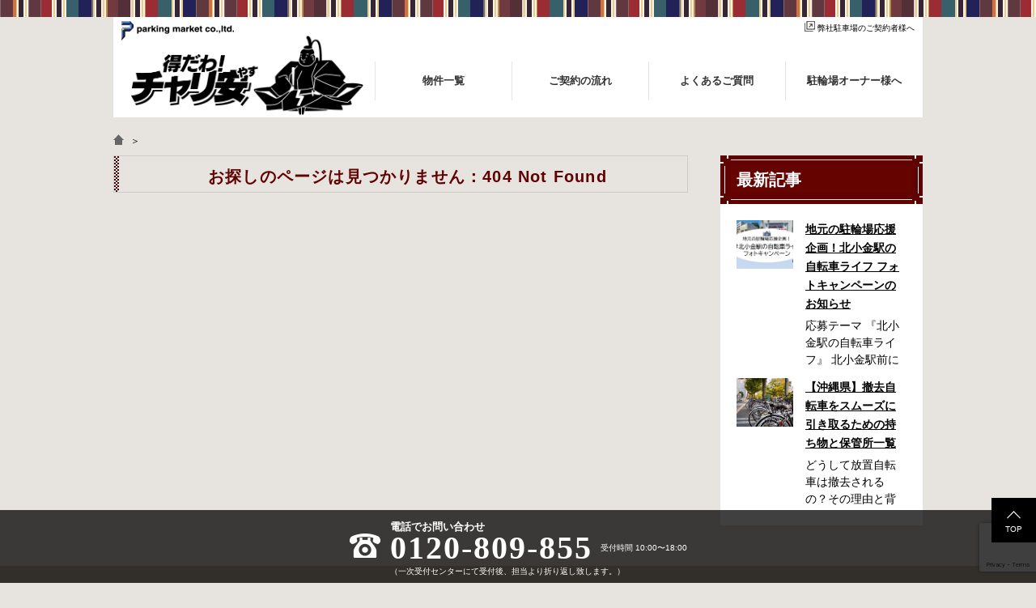

--- FILE ---
content_type: text/html; charset=UTF-8
request_url: https://chariyasu.jp/car_room/2889/
body_size: 12442
content:
<!DOCTYPE html>
<html lang="ja">
<head>
	<meta charset="utf-8">
	<meta name="viewport" content="width=device-width,initial-scale=1.0,minimum-scale=1.0,maximum-scale=1.0,user-scalable=yes">
	<script>
  var ajaxurl = 'https://chariyasu.jp/wp-admin/admin-ajax.php';
  var oolt = "show";
  </script>

		<title>  02自転車ラック（下段） | 自転車駐輪場検索「得だわ！チャリ安」</title>
	<meta name="title" content="  02自転車ラック（下段） | 自転車駐輪場検索「得だわ！チャリ安」">
	<meta name="description" content="自転車駐輪場をお探しなら「得だわ！チャリ安」にお任せ下さい。東京・大阪・名古屋など全国の自転車駐輪場を多数ご用意しております。自転車ユーザーの利便性を向上させ、より多くの方が移動に自転車をご利用できるよう今後も自転車の駐輪場を提供してまいります。まずはお気軽にご相談ください">
	<meta name="keywords" content="">

	<meta property="og:site_name" content="自転車駐輪場検索「得だわ！チャリ安」">
	<meta property="og:title" content="  02自転車ラック（下段） | 自転車駐輪場検索「得だわ！チャリ安」">
	<meta property="og:description" content="自転車駐輪場をお探しなら「得だわ！チャリ安」にお任せ下さい。東京・大阪・名古屋など全国の自転車駐輪場を多数ご用意しております。自転車ユーザーの利便性を向上させ、より多くの方が移動に自転車をご利用できるよう今後も自転車の駐輪場を提供してまいります。まずはお気軽にご相談ください">

		<meta property="og:url" content="https://chariyasu.jp/car_room/2889/">
		<meta property="og:type" content="article">
	<meta property="og:image" content="https://chariyasu.jp/wp-content/themes/chariyasu.jp/assets/images/ogimage.jpg" />

		<link rel="icon" type="image/gif" href="https://chariyasu.jp/wp-content/themes/chariyasu.jp/favicon.gif" />
	<link rel="shortcut icon" href="https://chariyasu.jp/wp-content/themes/chariyasu.jp/favicon.ico" />
	<meta name='robots' content='max-image-preview:large' />
<link rel='stylesheet' id='wp-block-library-css' href='https://chariyasu.jp/wp-includes/css/dist/block-library/style.min.css' type='text/css' media='all' />
<style id='classic-theme-styles-inline-css' type='text/css'>
/*! This file is auto-generated */
.wp-block-button__link{color:#fff;background-color:#32373c;border-radius:9999px;box-shadow:none;text-decoration:none;padding:calc(.667em + 2px) calc(1.333em + 2px);font-size:1.125em}.wp-block-file__button{background:#32373c;color:#fff;text-decoration:none}
</style>
<style id='global-styles-inline-css' type='text/css'>
:root{--wp--preset--aspect-ratio--square: 1;--wp--preset--aspect-ratio--4-3: 4/3;--wp--preset--aspect-ratio--3-4: 3/4;--wp--preset--aspect-ratio--3-2: 3/2;--wp--preset--aspect-ratio--2-3: 2/3;--wp--preset--aspect-ratio--16-9: 16/9;--wp--preset--aspect-ratio--9-16: 9/16;--wp--preset--color--black: #000000;--wp--preset--color--cyan-bluish-gray: #abb8c3;--wp--preset--color--white: #ffffff;--wp--preset--color--pale-pink: #f78da7;--wp--preset--color--vivid-red: #cf2e2e;--wp--preset--color--luminous-vivid-orange: #ff6900;--wp--preset--color--luminous-vivid-amber: #fcb900;--wp--preset--color--light-green-cyan: #7bdcb5;--wp--preset--color--vivid-green-cyan: #00d084;--wp--preset--color--pale-cyan-blue: #8ed1fc;--wp--preset--color--vivid-cyan-blue: #0693e3;--wp--preset--color--vivid-purple: #9b51e0;--wp--preset--gradient--vivid-cyan-blue-to-vivid-purple: linear-gradient(135deg,rgba(6,147,227,1) 0%,rgb(155,81,224) 100%);--wp--preset--gradient--light-green-cyan-to-vivid-green-cyan: linear-gradient(135deg,rgb(122,220,180) 0%,rgb(0,208,130) 100%);--wp--preset--gradient--luminous-vivid-amber-to-luminous-vivid-orange: linear-gradient(135deg,rgba(252,185,0,1) 0%,rgba(255,105,0,1) 100%);--wp--preset--gradient--luminous-vivid-orange-to-vivid-red: linear-gradient(135deg,rgba(255,105,0,1) 0%,rgb(207,46,46) 100%);--wp--preset--gradient--very-light-gray-to-cyan-bluish-gray: linear-gradient(135deg,rgb(238,238,238) 0%,rgb(169,184,195) 100%);--wp--preset--gradient--cool-to-warm-spectrum: linear-gradient(135deg,rgb(74,234,220) 0%,rgb(151,120,209) 20%,rgb(207,42,186) 40%,rgb(238,44,130) 60%,rgb(251,105,98) 80%,rgb(254,248,76) 100%);--wp--preset--gradient--blush-light-purple: linear-gradient(135deg,rgb(255,206,236) 0%,rgb(152,150,240) 100%);--wp--preset--gradient--blush-bordeaux: linear-gradient(135deg,rgb(254,205,165) 0%,rgb(254,45,45) 50%,rgb(107,0,62) 100%);--wp--preset--gradient--luminous-dusk: linear-gradient(135deg,rgb(255,203,112) 0%,rgb(199,81,192) 50%,rgb(65,88,208) 100%);--wp--preset--gradient--pale-ocean: linear-gradient(135deg,rgb(255,245,203) 0%,rgb(182,227,212) 50%,rgb(51,167,181) 100%);--wp--preset--gradient--electric-grass: linear-gradient(135deg,rgb(202,248,128) 0%,rgb(113,206,126) 100%);--wp--preset--gradient--midnight: linear-gradient(135deg,rgb(2,3,129) 0%,rgb(40,116,252) 100%);--wp--preset--font-size--small: 13px;--wp--preset--font-size--medium: 20px;--wp--preset--font-size--large: 36px;--wp--preset--font-size--x-large: 42px;--wp--preset--spacing--20: 0.44rem;--wp--preset--spacing--30: 0.67rem;--wp--preset--spacing--40: 1rem;--wp--preset--spacing--50: 1.5rem;--wp--preset--spacing--60: 2.25rem;--wp--preset--spacing--70: 3.38rem;--wp--preset--spacing--80: 5.06rem;--wp--preset--shadow--natural: 6px 6px 9px rgba(0, 0, 0, 0.2);--wp--preset--shadow--deep: 12px 12px 50px rgba(0, 0, 0, 0.4);--wp--preset--shadow--sharp: 6px 6px 0px rgba(0, 0, 0, 0.2);--wp--preset--shadow--outlined: 6px 6px 0px -3px rgba(255, 255, 255, 1), 6px 6px rgba(0, 0, 0, 1);--wp--preset--shadow--crisp: 6px 6px 0px rgba(0, 0, 0, 1);}:where(.is-layout-flex){gap: 0.5em;}:where(.is-layout-grid){gap: 0.5em;}body .is-layout-flex{display: flex;}.is-layout-flex{flex-wrap: wrap;align-items: center;}.is-layout-flex > :is(*, div){margin: 0;}body .is-layout-grid{display: grid;}.is-layout-grid > :is(*, div){margin: 0;}:where(.wp-block-columns.is-layout-flex){gap: 2em;}:where(.wp-block-columns.is-layout-grid){gap: 2em;}:where(.wp-block-post-template.is-layout-flex){gap: 1.25em;}:where(.wp-block-post-template.is-layout-grid){gap: 1.25em;}.has-black-color{color: var(--wp--preset--color--black) !important;}.has-cyan-bluish-gray-color{color: var(--wp--preset--color--cyan-bluish-gray) !important;}.has-white-color{color: var(--wp--preset--color--white) !important;}.has-pale-pink-color{color: var(--wp--preset--color--pale-pink) !important;}.has-vivid-red-color{color: var(--wp--preset--color--vivid-red) !important;}.has-luminous-vivid-orange-color{color: var(--wp--preset--color--luminous-vivid-orange) !important;}.has-luminous-vivid-amber-color{color: var(--wp--preset--color--luminous-vivid-amber) !important;}.has-light-green-cyan-color{color: var(--wp--preset--color--light-green-cyan) !important;}.has-vivid-green-cyan-color{color: var(--wp--preset--color--vivid-green-cyan) !important;}.has-pale-cyan-blue-color{color: var(--wp--preset--color--pale-cyan-blue) !important;}.has-vivid-cyan-blue-color{color: var(--wp--preset--color--vivid-cyan-blue) !important;}.has-vivid-purple-color{color: var(--wp--preset--color--vivid-purple) !important;}.has-black-background-color{background-color: var(--wp--preset--color--black) !important;}.has-cyan-bluish-gray-background-color{background-color: var(--wp--preset--color--cyan-bluish-gray) !important;}.has-white-background-color{background-color: var(--wp--preset--color--white) !important;}.has-pale-pink-background-color{background-color: var(--wp--preset--color--pale-pink) !important;}.has-vivid-red-background-color{background-color: var(--wp--preset--color--vivid-red) !important;}.has-luminous-vivid-orange-background-color{background-color: var(--wp--preset--color--luminous-vivid-orange) !important;}.has-luminous-vivid-amber-background-color{background-color: var(--wp--preset--color--luminous-vivid-amber) !important;}.has-light-green-cyan-background-color{background-color: var(--wp--preset--color--light-green-cyan) !important;}.has-vivid-green-cyan-background-color{background-color: var(--wp--preset--color--vivid-green-cyan) !important;}.has-pale-cyan-blue-background-color{background-color: var(--wp--preset--color--pale-cyan-blue) !important;}.has-vivid-cyan-blue-background-color{background-color: var(--wp--preset--color--vivid-cyan-blue) !important;}.has-vivid-purple-background-color{background-color: var(--wp--preset--color--vivid-purple) !important;}.has-black-border-color{border-color: var(--wp--preset--color--black) !important;}.has-cyan-bluish-gray-border-color{border-color: var(--wp--preset--color--cyan-bluish-gray) !important;}.has-white-border-color{border-color: var(--wp--preset--color--white) !important;}.has-pale-pink-border-color{border-color: var(--wp--preset--color--pale-pink) !important;}.has-vivid-red-border-color{border-color: var(--wp--preset--color--vivid-red) !important;}.has-luminous-vivid-orange-border-color{border-color: var(--wp--preset--color--luminous-vivid-orange) !important;}.has-luminous-vivid-amber-border-color{border-color: var(--wp--preset--color--luminous-vivid-amber) !important;}.has-light-green-cyan-border-color{border-color: var(--wp--preset--color--light-green-cyan) !important;}.has-vivid-green-cyan-border-color{border-color: var(--wp--preset--color--vivid-green-cyan) !important;}.has-pale-cyan-blue-border-color{border-color: var(--wp--preset--color--pale-cyan-blue) !important;}.has-vivid-cyan-blue-border-color{border-color: var(--wp--preset--color--vivid-cyan-blue) !important;}.has-vivid-purple-border-color{border-color: var(--wp--preset--color--vivid-purple) !important;}.has-vivid-cyan-blue-to-vivid-purple-gradient-background{background: var(--wp--preset--gradient--vivid-cyan-blue-to-vivid-purple) !important;}.has-light-green-cyan-to-vivid-green-cyan-gradient-background{background: var(--wp--preset--gradient--light-green-cyan-to-vivid-green-cyan) !important;}.has-luminous-vivid-amber-to-luminous-vivid-orange-gradient-background{background: var(--wp--preset--gradient--luminous-vivid-amber-to-luminous-vivid-orange) !important;}.has-luminous-vivid-orange-to-vivid-red-gradient-background{background: var(--wp--preset--gradient--luminous-vivid-orange-to-vivid-red) !important;}.has-very-light-gray-to-cyan-bluish-gray-gradient-background{background: var(--wp--preset--gradient--very-light-gray-to-cyan-bluish-gray) !important;}.has-cool-to-warm-spectrum-gradient-background{background: var(--wp--preset--gradient--cool-to-warm-spectrum) !important;}.has-blush-light-purple-gradient-background{background: var(--wp--preset--gradient--blush-light-purple) !important;}.has-blush-bordeaux-gradient-background{background: var(--wp--preset--gradient--blush-bordeaux) !important;}.has-luminous-dusk-gradient-background{background: var(--wp--preset--gradient--luminous-dusk) !important;}.has-pale-ocean-gradient-background{background: var(--wp--preset--gradient--pale-ocean) !important;}.has-electric-grass-gradient-background{background: var(--wp--preset--gradient--electric-grass) !important;}.has-midnight-gradient-background{background: var(--wp--preset--gradient--midnight) !important;}.has-small-font-size{font-size: var(--wp--preset--font-size--small) !important;}.has-medium-font-size{font-size: var(--wp--preset--font-size--medium) !important;}.has-large-font-size{font-size: var(--wp--preset--font-size--large) !important;}.has-x-large-font-size{font-size: var(--wp--preset--font-size--x-large) !important;}
:where(.wp-block-post-template.is-layout-flex){gap: 1.25em;}:where(.wp-block-post-template.is-layout-grid){gap: 1.25em;}
:where(.wp-block-columns.is-layout-flex){gap: 2em;}:where(.wp-block-columns.is-layout-grid){gap: 2em;}
:root :where(.wp-block-pullquote){font-size: 1.5em;line-height: 1.6;}
</style>
<link rel='stylesheet' id='contact-form-7-css' href='https://chariyasu.jp/wp-content/plugins/contact-form-7/includes/css/styles.css?ver=5.9.8' type='text/css' media='all' />
<link rel='stylesheet' id='ppress-frontend-css' href='https://chariyasu.jp/wp-content/plugins/wp-user-avatar/assets/css/frontend.min.css?ver=4.15.16' type='text/css' media='all' />
<link rel='stylesheet' id='ppress-flatpickr-css' href='https://chariyasu.jp/wp-content/plugins/wp-user-avatar/assets/flatpickr/flatpickr.min.css?ver=4.15.16' type='text/css' media='all' />
<link rel='stylesheet' id='ppress-select2-css' href='https://chariyasu.jp/wp-content/plugins/wp-user-avatar/assets/select2/select2.min.css' type='text/css' media='all' />
<link rel='stylesheet' id='wp-pagenavi-css' href='https://chariyasu.jp/wp-content/plugins/wp-pagenavi/pagenavi-css.css?ver=2.70' type='text/css' media='all' />
<script type="text/javascript" src="https://chariyasu.jp/wp-includes/js/jquery/jquery.min.js?ver=3.7.1" id="jquery-core-js"></script>
<script type="text/javascript" src="https://chariyasu.jp/wp-includes/js/jquery/jquery-migrate.min.js?ver=3.4.1" id="jquery-migrate-js"></script>
<script type="text/javascript" src="https://chariyasu.jp/wp-content/plugins/wp-user-avatar/assets/flatpickr/flatpickr.min.js?ver=4.15.16" id="ppress-flatpickr-js"></script>
<script type="text/javascript" src="https://chariyasu.jp/wp-content/plugins/wp-user-avatar/assets/select2/select2.min.js?ver=4.15.16" id="ppress-select2-js"></script>
<link rel="canonical" href="https://chariyasu.jp/car_room/2889/" />

		<link rel="stylesheet" href="https://chariyasu.jp/wp-content/themes/chariyasu.jp/assets/css/bundle.css?v=2024101320926">

	<!--[if IE]><meta http-equiv="X-UA-Compatible" content="IE=edge"><![endif]-->
	<!--[if lte IE 8]><script src="https://html5shiv.googlecode.com/svn/trunk/html5.js" async defer></script><![endif]-->

		
	<link rel="stylesheet" href="https://chariyasu.jp/wp-content/themes/chariyasu.jp/assets/css/custom.css?20251007">
	
    <!-- Google Tag Manager -->
    <script>(function(w,d,s,l,i){w[l]=w[l]||[];w[l].push({'gtm.start':
                new Date().getTime(),event:'gtm.js'});var f=d.getElementsByTagName(s)[0],
            j=d.createElement(s),dl=l!='dataLayer'?'&l='+l:'';j.async=true;j.src=
            'https://www.googletagmanager.com/gtm.js?id='+i+dl;f.parentNode.insertBefore(j,f);
        })(window,document,'script','dataLayer','GTM-WQW39X2');</script>
    <!-- End Google Tag Manager -->
</head>
<body class="car_room-template-default single single-car_room postid-2889">
<!-- Google Tag Manager (noscript) -->
<noscript><iframe src="https://www.googletagmanager.com/ns.html?id=GTM-WQW39X2"
                  height="0" width="0" style="display:none;visibility:hidden"></iframe></noscript>
<!-- End Google Tag Manager (noscript) -->

	<div id="fb-root"></div>
	<script>(function(d, s, id) {
	var js, fjs = d.getElementsByTagName(s)[0];
	if (d.getElementById(id)) return;
	js = d.createElement(s); js.id = id;
	js.src = "//connect.facebook.net/ja_JP/sdk.js#xfbml=1&version=v2.7";
	fjs.parentNode.insertBefore(js, fjs);
}(document, 'script', 'facebook-jssdk'));</script>

<div id="wrapper">
<div id="innerWrapper">

<header id="header" class="">
	<div class="commonOuter">
	<div class="commonInner">
		<div class="tagline">
			<div class="taglineLink"><a href="http://www.parkingmarket.co.jp/" target="_blank"><img src="https://chariyasu.jp/wp-content/themes/chariyasu.jp/assets/images/logo_pmc.png" alt="parking market co.,ltd."></a></div>
			<div class="formlink"><a href="https://www.tokyo-parking.jp/user_contact/" target="_blank"><img src="https://chariyasu.jp/wp-content/themes/chariyasu.jp/assets/images/icon_link.png" alt="">弊社駐車場のご契約者様へ</a></div>
			<div class="clearbox"></div>
		</div>
		<div id="mainNav">
			<div class="logo">
									<div><a href="https://chariyasu.jp/"><img src="https://chariyasu.jp/wp-content/themes/chariyasu.jp/assets/images/logo.png" alt="自転車駐輪場検索「得だわ！チャリ安」"></a></div>
							</div>
			<div class="mainMenu">
				<div id="js-menuBtn" class="mobile menuBtn">MENU</div>
				<div class="menuContents">
					<ul><li><a href="https://chariyasu.jp/parking_list/"><span>物件一覧</span></a></li>
<li><a href="https://chariyasu.jp/flow/"><span>ご契約の流れ</span></a></li>
<li><a href="https://chariyasu.jp/qa/"><span>よくあるご質問</span></a></li>
<li><a href="https://chariyasu.jp/owner/"><span>駐輪場オーナー様へ</span></a></li>
</ul>				</div>
			</div>

			<div class="clearbox"></div>

		</div>

				<div class="clearbox"></div>
	</div>
	</div>
</header>

<div id="pankuzu">
	<div class="commonOuter">
	<div class="commonInner">
		<div class="pankuzuMenuList">
			<a href="https://chariyasu.jp" class="pankuzu_home"><img src="https://chariyasu.jp/wp-content/themes/chariyasu.jp/assets/images/pankuzu_home.png" alt="自転車駐輪場を検索するならチャリ安"></a> ＞
					</div>
	</div>
	</div>
</div>
          <script type="application/ld+json">
        {
            "@context": "https://schema.org",
            "@type": "BreadcrumbList",
            "itemListElement": [{
                "@type": "ListItem",
                "position": 1,
                "name": "自転車駐輪場検索「得だわ！チャリ安」",
                "item": "https://chariyasu.jp"
                },
                {
                "@type": "ListItem",
                "position": 2,
                "name": "02自転車ラック（下段）"
                }]
        }
        </script>
  
<div class="container">
	<div class="commonOuter">
	<div class="commonInner">
		<div id="mainCol">

			<div id="partsBoxPage" class="partsBoxPostContent">
				<div class="postContent errorMsg"><h2>お探しのページは見つかりません：404 Not Found</h2></div>
			</div>

		</div><!-- /#mainCol -->

		<section id="sideCol">
	<div class="sidebarInner">

		
					<div class="partsBox newBlogPost">
				<div class="partsBoxsideHead">
					<h3 class="head serif">最新記事</h3>
				</div>
				<div class="pbox">
											<div class="pbox-index">
							<a href="https://chariyasu.jp/blog/7879/">
								<div class="thumb">
									<div class="thumb-space">
										<img width="574" height="267" src="/wp-content/uploads/2025/09/アイキャッチ画像_北小金駅前駐輪場.jpg" class="attachment-post-thumbnail size-post-thumbnail wp-post-image" alt="" decoding="async" fetchpriority="high" srcset="https://chariyasu.jp/wp-content/uploads/2025/09/アイキャッチ画像_北小金駅前駐輪場.jpg 574w, https://chariyasu.jp/wp-content/uploads/2025/09/アイキャッチ画像_北小金駅前駐輪場-300x140.jpg 300w" sizes="(max-width: 574px) 100vw, 574px" />									</div>
								</div>
								<div class="pbox-content">
									<div class="title">
										<h4>地元の駐輪場応援企画！北小金駅の自転車ライフ フォトキャンペーンのお知らせ</h4>
									</div>
									<p>応募テーマ 『北小金駅の自転車ライフ』 北小金駅前に自転車駐輪場がOPEN！今回は駐輪場OPENを記念して、フォトキャンペーンを開催いたします！ 「北小金駅周辺のスポットと自転車が写っている写真」を撮影いただき、みなさまの北小金駅周辺での思い出を写真とともに共有できたらと思います。 素敵な写真の投稿をお待ちしております！ 応募期間 2025年9月22日～10月31日 ・キャンペーン期間中に何度も投稿可能です ・応募期間内の投稿のみ選考対象となります 応募方法 ハッシュタグ：　#北小金駅の自転車ライフ メンション　：　@niringram ハッシュタグ：　#北小金駅の自転車ライフ メンション　：　@niringram 賞品 応募いただいた方の中から抽選で　QUOカードPay500円分×10名様 投稿のルール・注意事項 ・キャンペーン期間中に何度も投稿可能です。 ・応募期間内の投稿のみ選考対象となります。 ・ナンバープレートは隠す加工をして投稿してください。 ・以下の写真は選考対象外となります。 公道での違反行為や違法改造車と認められる写真、運転マナーに反する写真、公序良俗に反する写真、著作権に違反する写真、他人のプライバシーを侵害する写真 応募規約 ・当選者の方には、Instagramアカウント「@niringram」からダイレクトメッセージで当選通知をお送りいたします。ダイレクトメッセージ送信後、記載された内容に従い、返信期限内にご連絡くださいますようお願いいたします。期限内にご連絡いただけない場合、応募された内容が確認できない場合は当選の権利を無効とさせていただきます。 ・「@niringram」をフォローしていない場合は、当選の権利を無効とさせていただきます。 ・フォトキャンペーンに応募する前に必ず応募規約を確認いただき、同意の上応募してください。フォトキャンペーンに応募された場合はフォトキャンペーン応募規約に同意したものとみなします。 ・未成年者が応募される場合は保護者の同意が必要になります。 ・当選の可否に関わらず、主催者が運営するWEBサイトやSNS、印刷物等に投稿画像を加工のうえ使用させていただく可能性があります。 ・肖像権、プライバシー権、その他第三者の権利を侵害した場合は応募者の責任において対応し、第三者との間で紛争が生じた場合は、応募者の責任と費用により当該紛争を解決するものとします。 ・禁止事項は以下の通りです。 ・著作権、肖像権、プライバシー権、その他第三者の権利を侵害する行為 ・名誉、社会的信用を毀損する行為 ・誹謗中傷、脅迫、冒涜、人種差別、暴力に該当する行為、またこれらを誘発する行為 ・なりすまし行為 ・営利目的、広告宣伝、勧誘行為に該当するもの ・わいせつ、ポルノを表現した投稿または助長する投稿 ・公序良俗に反する投稿 ・Instagramの利用規約に違反する行為 ・本キャンペーンの運営はInstagramが関与するものではありません。 ・本キャンペーンに参加したことに起因する損害、被害、費用、第三者との紛争について当社は一切の責任を負いかねますので、あらかじめご了承ください。 ・2025年9月22日から10月31日までにアカウント「@niringram」をInstagramでフォローし、撮影した応募テーマに沿った写真を、Instagramにてハッシュタグ「#北小金駅の自転車ライフ」アカウント名「@niringram」をつけて投稿された方が選考の対象となります。 ・本キャンペーンに関するお問い合わせは「@niringram」アカウントのダイレクトメッセージのみ受け付けております。 QUOカードPayについて 『QUOカードPay』とは、スマートフォンで使えるデジタルギフトです。 専用のアプリが不要で、メールなどで送られてきたURLを開くだけで、簡単にご利用いただけます。 ※「QUOカードPay」には発行日より3年間の有効期限がございますのでご注意ください。 ※「QUOカードPay」は、スマートフォンの画面にバーコードを表示させて利用する前払式支払手段です。スマートフォン以外の携帯電話およびタブレットではご利用できません。 ※お送りしたバリューコードのURLを紛失された場合などに、バリューコードのURLを再発行することは出来ません。残高がゼロになるまで、ブックマークやメールの保存などバリューコードのURLにアクセス出来るようにしてください。 ※アプリにバリューコードを保存した場合は、バリューコードのURLは不要になります。 ※「QUOカードPay」は、カードタイプのQUOカードとは異なるサービスです。カードタイプのQUOカード加盟店ではご利用できない場合があるほか、カードタイプのQUOカードの残高を移行、チャージすることはできません。 ※北小金駅の自転車ライフフォトキャンペーンは株式会社パーキングマーケットにより実施されています。北小金駅の自転車ライフフォトキャンペーンについてのお問い合わせは株式会社クオカードではお受け出来ません。 ※「QUOカードPay」もしくは「クオ・カード ペイ」およびそれらのロゴは 株式会社クオカードの登録商標です。 個人情報の取り扱いについて </p>
								</div>
							</a>
						</div>
											<div class="pbox-index">
							<a href="https://chariyasu.jp/blog/7525/">
								<div class="thumb">
									<div class="thumb-space">
										<img width="1000" height="667" src="/wp-content/uploads/2025/07/main_7525.jpg" class="attachment-post-thumbnail size-post-thumbnail wp-post-image" alt="" decoding="async" srcset="https://chariyasu.jp/wp-content/uploads/2025/07/main_7525.jpg 1000w, https://chariyasu.jp/wp-content/uploads/2025/07/main_7525-300x200.jpg 300w, https://chariyasu.jp/wp-content/uploads/2025/07/main_7525-768x512.jpg 768w" sizes="(max-width: 1000px) 100vw, 1000px" />									</div>
								</div>
								<div class="pbox-content">
									<div class="title">
										<h4>【沖縄県】撤去自転車をスムーズに引き取るための持ち物と保管所一覧</h4>
									</div>
									<p>どうして放置自転車は撤去されるの？その理由と背景をわかりやすく解説 放置自転車がもたらす問題とは 駅の周辺や繁華街の歩道などに放置された自転車は、歩行者の通行を妨げたり、緊急車両の進入を妨げたりする原因になります。また、見た目が悪くなるだけでなく、長期間放置されることでゴミの投棄や治安の悪化につながるケースもあります。こうしたトラブルを未然に防ぐために、自治体では定期的に撤去作業が実施されています。 撤去の流れと手続き 自転車が放置されていると判断された場合、自治体の職員がまず警告札を取り付け、持ち主に移動を求めます。指定された日数を経過しても移動されないと、保管所に移送されます。おおむね1〜2か月の保管期間が設けられており、その間に引き取りがなければ廃棄処分されることになります。このようにして、まちの安全と環境が守られています。 放置自転車が増える背景にあるもの 都市部では、自転車を利用する人が多いにもかかわらず、駐輪スペースが十分に確保されていない場所もあります。そのため、「少しの時間なら…」と安易に停めてしまう人が多く、結果的に放置車両が増加しているのが現状です。放置されたままの自転車が増えると、景観や安全性に悪影響を及ぼすため、撤去は欠かせない対策とされています。 沖縄県（那覇市）：撤去自転車の保管と引き取りに必要な情報 撤去・保管の仕組み 那覇市では、条例に基づき指定された重点区域内では、駐輪場外に放置された自転車等を即撤去・保管することが可能です。重点区域外でも、警告後に移送される場合があります。撤去後は市が指定する保管場所にて公示日から30日間（規則で定める期間）保管され、その期間内に引き取りがない場合は、市に所有権が移り、譲与または廃棄されます。 保管・返還場所の一覧 No 名称 詳細URL 住所 連絡先 1 返還手続窓口（那覇市役所） 詳細 那覇市泉崎1-1-1那覇市役所 本庁舎7階 道路管理課 098-951-3235 2 引き渡し場所（真嘉比高架橋下ヤード） 詳細 那覇市真嘉比地内（高架橋東側ヤード） ※返還日・受付時間のみ対応 返還日・受付時間 第2・第4水曜日および金曜日の9:00〜12:00に対応。 ※祝日・慰霊の日（6月23日）・年末年始（12月28日～1月3日）は対応不可。 引き取りに必要な持ち物：問い合わせ先 都市みらい部　道路管理課　占用グループ 〒900-8585　沖縄県那覇市泉崎1丁目1番1号　市庁舎7階 電話：098-951-3237 撤去自転車の返還受付、返還場所 撤去自転車の返還受付、返還場所を紹介します。受付時間を確認し、撤去自転車を受け取りに行きましょう。 返還手続窓口（那覇市役所） 電話番号 098-951-3235 受付時間 第2・第4水曜日および金曜日の9:00〜12:00に対応。 ※祝日・慰霊の日（6月23日）・年末年始（12月28日～1月3日）は対応不可。 住所 〒900-0021 沖縄県那覇市泉崎１丁目１−１ 引き渡し場所（真嘉比高架橋下ヤード） 電話番号 098-951-3235 受付時間 第2・第4水曜日および金曜日の9:00〜12:00に対応。 ※祝日・慰霊の日（6月23日）・年末年始（12月28日～1月3日）は対応不可。 住所 返還手続窓口（那覇市役所）にて案内あり</p>
								</div>
							</a>
						</div>
									</div>
			</div>
				
		
		
	</div>
</section>

	</div>
	</div>
</div><!-- /container -->

<div id="footer">
	<div class="commonOuter">
	<div class="commonInner">
		<div class="footerLeft">
			<div class="footerLogo"><a href="https://chariyasu.jp/">自転車駐輪場検索「得だわ！チャリ安」</a></div>
			<div class="footerAddress"><p>〒100-0006<br>東京都千代田区有楽町1丁目1-3 東京宝塚ビル8階<br>株式会社パーキングマーケット</p></div>
		</div>
		<div class="footerRight">
			<div class="footerList">
				<div class="sp-left">
					<div class="listIndex">
						<div class="menu-%e3%83%95%e3%83%83%e3%82%bf%e3%83%bc%e3%83%aa%e3%83%b3%e3%82%af%ef%bc%91-container"><ul id="menu-%e3%83%95%e3%83%83%e3%82%bf%e3%83%bc%e3%83%aa%e3%83%b3%e3%82%af%ef%bc%91" class="menu"><li><a href="https://chariyasu.jp/">トップページ</a></li>
</ul></div>					</div>
					<div class="listIndex">
						<div class="menu-%e3%83%95%e3%83%83%e3%82%bf%e3%83%bc%e3%83%aa%e3%83%b3%e3%82%af2-container"><ul id="menu-%e3%83%95%e3%83%83%e3%82%bf%e3%83%bc%e3%83%aa%e3%83%b3%e3%82%af2" class="menu"><li><a href="https://chariyasu.jp/parking_list/">物件一覧</a></li>
<li><a href="https://chariyasu.jp/flow/">ご契約の流れ</a></li>
<li><a href="https://chariyasu.jp/qa/">よくあるご質問</a></li>
</ul></div>					</div>
				</div>
				<div class="sp-right">
					<div class="listIndex">
						<div class="menu-%e3%83%95%e3%83%83%e3%82%bf%e3%83%bc%e3%83%aa%e3%83%b3%e3%82%af3-container"><ul id="menu-%e3%83%95%e3%83%83%e3%82%bf%e3%83%bc%e3%83%aa%e3%83%b3%e3%82%af3" class="menu"><li><a rel="privacy-policy" href="https://chariyasu.jp/policy/">プライバシーポリシー</a></li>
<li><a href="https://chariyasu.jp/article/">記事一覧</a></li>
<li><a href="https://chariyasu.jp/owner/monthly/">月極駐輪場</a></li>
</ul></div>					</div>
				</div>
			</div>
		</div>

		<div class="clearbox"></div>

		<div id="footerBtm" class="show">
			<div class="copyright">copyright&copy; 2020 Parking Market.,ltd. All Rights Reserved.</div>
			<div class="clearbox"></div>
		</div>
	</div>
	</div>
</div>

</div><!-- #innerWrapper -->
</div><!-- #wrapper -->

<div id="js-returnBtn" class=" show"><a href="#wrapper"><span>TOP</span></a></div>

<script type="text/javascript" src="https://chariyasu.jp/wp-includes/js/dist/hooks.min.js?ver=2810c76e705dd1a53b18" id="wp-hooks-js"></script>
<script type="text/javascript" src="https://chariyasu.jp/wp-includes/js/dist/i18n.min.js?ver=5e580eb46a90c2b997e6" id="wp-i18n-js"></script>
<script type="text/javascript" id="wp-i18n-js-after">
/* <![CDATA[ */
wp.i18n.setLocaleData( { 'text direction\u0004ltr': [ 'ltr' ] } );
/* ]]> */
</script>
<script type="text/javascript" src="https://chariyasu.jp/wp-content/plugins/contact-form-7/includes/swv/js/index.js?ver=5.9.8" id="swv-js"></script>
<script type="text/javascript" id="contact-form-7-js-extra">
/* <![CDATA[ */
var wpcf7 = {"api":{"root":"https:\/\/chariyasu.jp\/wp-json\/","namespace":"contact-form-7\/v1"}};
/* ]]> */
</script>
<script type="text/javascript" id="contact-form-7-js-translations">
/* <![CDATA[ */
( function( domain, translations ) {
	var localeData = translations.locale_data[ domain ] || translations.locale_data.messages;
	localeData[""].domain = domain;
	wp.i18n.setLocaleData( localeData, domain );
} )( "contact-form-7", {"translation-revision-date":"2024-07-17 08:16:16+0000","generator":"GlotPress\/4.0.1","domain":"messages","locale_data":{"messages":{"":{"domain":"messages","plural-forms":"nplurals=1; plural=0;","lang":"ja_JP"},"This contact form is placed in the wrong place.":["\u3053\u306e\u30b3\u30f3\u30bf\u30af\u30c8\u30d5\u30a9\u30fc\u30e0\u306f\u9593\u9055\u3063\u305f\u4f4d\u7f6e\u306b\u7f6e\u304b\u308c\u3066\u3044\u307e\u3059\u3002"],"Error:":["\u30a8\u30e9\u30fc:"]}},"comment":{"reference":"includes\/js\/index.js"}} );
/* ]]> */
</script>
<script type="text/javascript" src="https://chariyasu.jp/wp-content/plugins/contact-form-7/includes/js/index.js?ver=5.9.8" id="contact-form-7-js"></script>
<script type="text/javascript" id="ppress-frontend-script-js-extra">
/* <![CDATA[ */
var pp_ajax_form = {"ajaxurl":"https:\/\/chariyasu.jp\/wp-admin\/admin-ajax.php","confirm_delete":"Are you sure?","deleting_text":"Deleting...","deleting_error":"An error occurred. Please try again.","nonce":"7f77593ab5","disable_ajax_form":"false","is_checkout":"0","is_checkout_tax_enabled":"0","is_checkout_autoscroll_enabled":"true"};
/* ]]> */
</script>
<script type="text/javascript" src="https://chariyasu.jp/wp-content/plugins/wp-user-avatar/assets/js/frontend.min.js?ver=4.15.16" id="ppress-frontend-script-js"></script>
<script type="text/javascript" src="https://www.google.com/recaptcha/api.js?render=6Lc089sqAAAAAK1hLbN66woVQW-eKIVupp0lx4vw&amp;ver=3.0" id="google-recaptcha-js"></script>
<script type="text/javascript" src="https://chariyasu.jp/wp-includes/js/dist/vendor/wp-polyfill.min.js?ver=3.15.0" id="wp-polyfill-js"></script>
<script type="text/javascript" id="wpcf7-recaptcha-js-extra">
/* <![CDATA[ */
var wpcf7_recaptcha = {"sitekey":"6Lc089sqAAAAAK1hLbN66woVQW-eKIVupp0lx4vw","actions":{"homepage":"homepage","contactform":"contactform"}};
/* ]]> */
</script>
<script type="text/javascript" src="https://chariyasu.jp/wp-content/plugins/contact-form-7/modules/recaptcha/index.js?ver=5.9.8" id="wpcf7-recaptcha-js"></script>

<script src="//maps.googleapis.com/maps/api/js?key=AIzaSyByMkrRvB17fNcjPxelbkKzjHNI4Tvc_zg"></script>

<div class="btmZipBox show" id="js-btmZipBox">
	<div class="commonOuter">
		<div class="commonInner">

			<div class="btmZipBoxInner">
				<div class="btmZipBoxWrap">
					<div class="btmZipBoxCell btmZipBoxCellPhone">
						<div class="phonebox">
							<a href="tel:0120-809-855" class="tellink"></a>
							<div class="thumb"><img src="https://chariyasu.jp/wp-content/themes/chariyasu.jp/assets/images/footerPhone.png" alt="電話でお問い合わせ"></div>
							<div class="contents">
								<div class="txt1">電話でお問い合わせ</div>
								<div class="txt2">
									<div class="num">0120-809-855</div>
									<div class="time">受付時間 10:00〜18:00</div>
								</div>
								<div class="txt3">（一次受付センターにて受付後、担当より折り返し致します。）</div>
								<div class="txt4">（受付時間 10:00〜18:00）</div>
							</div>
						</div>
					</div>
				</div>
			</div>

		</div>
	</div>
</div>

<div class="campaignModalLayer hidden"></div>
<div class="campaignModal hidden js-campaignModal" data-campaignid="H0542">
			<div class="title">
			空き情報確認方法					</div>
		<div class="inner">
		<div class="description">看板からお問合せ頂きありがとうございます！<br />
<br />
「現在地から探す」から御覧頂いている駐車場の詳細を確認することができます。<br />
<br />
駐車場が満車の場合でも「空き待ち予約」ができますのでお気軽にお問合せください！</div>		<div class="img"><img src="/wp-content/uploads/2021/12/看板用モーダル.png"></div>		<div class="btn"><a href="/">物件を探す</a></div>			</div>
	<button class="hidebtn"><i class="fa fa-times" aria-hidden="true"></i></button>
</div>
<div class="campaignModal hidden js-campaignModal" data-campaignid="">
		<div class="inner">
									</div>
	<button class="hidebtn"><i class="fa fa-times" aria-hidden="true"></i></button>
</div>
<div class="campaignModal hidden js-campaignModal" data-campaignid="">
		<div class="inner">
									</div>
	<button class="hidebtn"><i class="fa fa-times" aria-hidden="true"></i></button>
</div>
<div class="campaignModal hidden js-campaignModal" data-campaignid="">
		<div class="inner">
									</div>
	<button class="hidebtn"><i class="fa fa-times" aria-hidden="true"></i></button>
</div>
<div class="campaignModal hidden js-campaignModal" data-campaignid="">
		<div class="inner">
									</div>
	<button class="hidebtn"><i class="fa fa-times" aria-hidden="true"></i></button>
</div>
<div class="campaignModal hidden js-campaignModal" data-campaignid="">
		<div class="inner">
									</div>
	<button class="hidebtn"><i class="fa fa-times" aria-hidden="true"></i></button>
</div>
<div class="campaignModal hidden js-campaignModal" data-campaignid="">
		<div class="inner">
									</div>
	<button class="hidebtn"><i class="fa fa-times" aria-hidden="true"></i></button>
</div>
<div class="campaignModal hidden js-campaignModal" data-campaignid="">
		<div class="inner">
									</div>
	<button class="hidebtn"><i class="fa fa-times" aria-hidden="true"></i></button>
</div>
<div class="campaignModal hidden js-campaignModal" data-campaignid="">
		<div class="inner">
									</div>
	<button class="hidebtn"><i class="fa fa-times" aria-hidden="true"></i></button>
</div>
<div class="campaignModal hidden js-campaignModal" data-campaignid="">
		<div class="inner">
									</div>
	<button class="hidebtn"><i class="fa fa-times" aria-hidden="true"></i></button>
</div>

<script>
	var my_pathe_theme = "https://chariyasu.jp/wp-content/themes/chariyasu.jp";
	var draftids = [];
</script>

<script src="https://chariyasu.jp/wp-content/themes/chariyasu.jp/assets/js/bundle.js?v=2025061144843"></script>


<script>!function(d,s,id){var js,fjs=d.getElementsByTagName(s)[0],p=/^http:/.test(d.location)?'http':'https';if(!d.getElementById(id)){js=d.createElement(s);js.id=id;js.src=p+'://platform.twitter.com/widgets.js';fjs.parentNode.insertBefore(js,fjs);}}(document, 'script', 'twitter-wjs');</script>
<script type="text/javascript">(function(){window.addEventListener("message",function(e){if((-1!==e.origin.indexOf("oni-tsukkomi")||-1!==e.origin.indexOf("localhost"))&&"onitsukkomi"===e.data){var t=document.createElement("link");t.href="https://d1uwesgwrgqdll.cloudfront.net/oniclient/oni.css",t.type="text/css",t.rel="stylesheet",t.charset="UTF-8",document.getElementsByTagName("head")[0].appendChild(t);var n=document.createElement("script");n.type="text/javascript",n.src="https://d1uwesgwrgqdll.cloudfront.net/oniclient/oni.js",n.charset="UTF-8",document.getElementsByTagName("head")[0].appendChild(n)}},!1)}).call(this);</script>
<script type="text/javascript" src="https://b.st-hatena.com/js/bookmark_button.js" charset="utf-8" async="async"></script>

<!-- deploy automatic7 sub -->

<script type="text/javascript">
document.addEventListener( 'wpcf7mailsent', function( event ) {
	if (location.pathname.match("bicycle_contact_inquiry")) {
		location.href ='/bicycle_contact_inquiry/complete/';
	} else if (location.pathname.match("bicycle_contact_reservation")) {
		location.href ='/bicycle_contact_reservation/complete/';
	} else if (location.pathname.match("ownercontact")) {
		location.href ='/owner/ownercontact/complete/';
	} else if (location.pathname.match("notification_service") || location.pathname.match("area")) {
		location.href ='/notification_service/complete/';
	}
}, false );
</script>


</body>
</html>


--- FILE ---
content_type: text/html; charset=utf-8
request_url: https://www.google.com/recaptcha/api2/anchor?ar=1&k=6Lc089sqAAAAAK1hLbN66woVQW-eKIVupp0lx4vw&co=aHR0cHM6Ly9jaGFyaXlhc3UuanA6NDQz&hl=en&v=PoyoqOPhxBO7pBk68S4YbpHZ&size=invisible&anchor-ms=20000&execute-ms=30000&cb=5k9xa9133pka
body_size: 48755
content:
<!DOCTYPE HTML><html dir="ltr" lang="en"><head><meta http-equiv="Content-Type" content="text/html; charset=UTF-8">
<meta http-equiv="X-UA-Compatible" content="IE=edge">
<title>reCAPTCHA</title>
<style type="text/css">
/* cyrillic-ext */
@font-face {
  font-family: 'Roboto';
  font-style: normal;
  font-weight: 400;
  font-stretch: 100%;
  src: url(//fonts.gstatic.com/s/roboto/v48/KFO7CnqEu92Fr1ME7kSn66aGLdTylUAMa3GUBHMdazTgWw.woff2) format('woff2');
  unicode-range: U+0460-052F, U+1C80-1C8A, U+20B4, U+2DE0-2DFF, U+A640-A69F, U+FE2E-FE2F;
}
/* cyrillic */
@font-face {
  font-family: 'Roboto';
  font-style: normal;
  font-weight: 400;
  font-stretch: 100%;
  src: url(//fonts.gstatic.com/s/roboto/v48/KFO7CnqEu92Fr1ME7kSn66aGLdTylUAMa3iUBHMdazTgWw.woff2) format('woff2');
  unicode-range: U+0301, U+0400-045F, U+0490-0491, U+04B0-04B1, U+2116;
}
/* greek-ext */
@font-face {
  font-family: 'Roboto';
  font-style: normal;
  font-weight: 400;
  font-stretch: 100%;
  src: url(//fonts.gstatic.com/s/roboto/v48/KFO7CnqEu92Fr1ME7kSn66aGLdTylUAMa3CUBHMdazTgWw.woff2) format('woff2');
  unicode-range: U+1F00-1FFF;
}
/* greek */
@font-face {
  font-family: 'Roboto';
  font-style: normal;
  font-weight: 400;
  font-stretch: 100%;
  src: url(//fonts.gstatic.com/s/roboto/v48/KFO7CnqEu92Fr1ME7kSn66aGLdTylUAMa3-UBHMdazTgWw.woff2) format('woff2');
  unicode-range: U+0370-0377, U+037A-037F, U+0384-038A, U+038C, U+038E-03A1, U+03A3-03FF;
}
/* math */
@font-face {
  font-family: 'Roboto';
  font-style: normal;
  font-weight: 400;
  font-stretch: 100%;
  src: url(//fonts.gstatic.com/s/roboto/v48/KFO7CnqEu92Fr1ME7kSn66aGLdTylUAMawCUBHMdazTgWw.woff2) format('woff2');
  unicode-range: U+0302-0303, U+0305, U+0307-0308, U+0310, U+0312, U+0315, U+031A, U+0326-0327, U+032C, U+032F-0330, U+0332-0333, U+0338, U+033A, U+0346, U+034D, U+0391-03A1, U+03A3-03A9, U+03B1-03C9, U+03D1, U+03D5-03D6, U+03F0-03F1, U+03F4-03F5, U+2016-2017, U+2034-2038, U+203C, U+2040, U+2043, U+2047, U+2050, U+2057, U+205F, U+2070-2071, U+2074-208E, U+2090-209C, U+20D0-20DC, U+20E1, U+20E5-20EF, U+2100-2112, U+2114-2115, U+2117-2121, U+2123-214F, U+2190, U+2192, U+2194-21AE, U+21B0-21E5, U+21F1-21F2, U+21F4-2211, U+2213-2214, U+2216-22FF, U+2308-230B, U+2310, U+2319, U+231C-2321, U+2336-237A, U+237C, U+2395, U+239B-23B7, U+23D0, U+23DC-23E1, U+2474-2475, U+25AF, U+25B3, U+25B7, U+25BD, U+25C1, U+25CA, U+25CC, U+25FB, U+266D-266F, U+27C0-27FF, U+2900-2AFF, U+2B0E-2B11, U+2B30-2B4C, U+2BFE, U+3030, U+FF5B, U+FF5D, U+1D400-1D7FF, U+1EE00-1EEFF;
}
/* symbols */
@font-face {
  font-family: 'Roboto';
  font-style: normal;
  font-weight: 400;
  font-stretch: 100%;
  src: url(//fonts.gstatic.com/s/roboto/v48/KFO7CnqEu92Fr1ME7kSn66aGLdTylUAMaxKUBHMdazTgWw.woff2) format('woff2');
  unicode-range: U+0001-000C, U+000E-001F, U+007F-009F, U+20DD-20E0, U+20E2-20E4, U+2150-218F, U+2190, U+2192, U+2194-2199, U+21AF, U+21E6-21F0, U+21F3, U+2218-2219, U+2299, U+22C4-22C6, U+2300-243F, U+2440-244A, U+2460-24FF, U+25A0-27BF, U+2800-28FF, U+2921-2922, U+2981, U+29BF, U+29EB, U+2B00-2BFF, U+4DC0-4DFF, U+FFF9-FFFB, U+10140-1018E, U+10190-1019C, U+101A0, U+101D0-101FD, U+102E0-102FB, U+10E60-10E7E, U+1D2C0-1D2D3, U+1D2E0-1D37F, U+1F000-1F0FF, U+1F100-1F1AD, U+1F1E6-1F1FF, U+1F30D-1F30F, U+1F315, U+1F31C, U+1F31E, U+1F320-1F32C, U+1F336, U+1F378, U+1F37D, U+1F382, U+1F393-1F39F, U+1F3A7-1F3A8, U+1F3AC-1F3AF, U+1F3C2, U+1F3C4-1F3C6, U+1F3CA-1F3CE, U+1F3D4-1F3E0, U+1F3ED, U+1F3F1-1F3F3, U+1F3F5-1F3F7, U+1F408, U+1F415, U+1F41F, U+1F426, U+1F43F, U+1F441-1F442, U+1F444, U+1F446-1F449, U+1F44C-1F44E, U+1F453, U+1F46A, U+1F47D, U+1F4A3, U+1F4B0, U+1F4B3, U+1F4B9, U+1F4BB, U+1F4BF, U+1F4C8-1F4CB, U+1F4D6, U+1F4DA, U+1F4DF, U+1F4E3-1F4E6, U+1F4EA-1F4ED, U+1F4F7, U+1F4F9-1F4FB, U+1F4FD-1F4FE, U+1F503, U+1F507-1F50B, U+1F50D, U+1F512-1F513, U+1F53E-1F54A, U+1F54F-1F5FA, U+1F610, U+1F650-1F67F, U+1F687, U+1F68D, U+1F691, U+1F694, U+1F698, U+1F6AD, U+1F6B2, U+1F6B9-1F6BA, U+1F6BC, U+1F6C6-1F6CF, U+1F6D3-1F6D7, U+1F6E0-1F6EA, U+1F6F0-1F6F3, U+1F6F7-1F6FC, U+1F700-1F7FF, U+1F800-1F80B, U+1F810-1F847, U+1F850-1F859, U+1F860-1F887, U+1F890-1F8AD, U+1F8B0-1F8BB, U+1F8C0-1F8C1, U+1F900-1F90B, U+1F93B, U+1F946, U+1F984, U+1F996, U+1F9E9, U+1FA00-1FA6F, U+1FA70-1FA7C, U+1FA80-1FA89, U+1FA8F-1FAC6, U+1FACE-1FADC, U+1FADF-1FAE9, U+1FAF0-1FAF8, U+1FB00-1FBFF;
}
/* vietnamese */
@font-face {
  font-family: 'Roboto';
  font-style: normal;
  font-weight: 400;
  font-stretch: 100%;
  src: url(//fonts.gstatic.com/s/roboto/v48/KFO7CnqEu92Fr1ME7kSn66aGLdTylUAMa3OUBHMdazTgWw.woff2) format('woff2');
  unicode-range: U+0102-0103, U+0110-0111, U+0128-0129, U+0168-0169, U+01A0-01A1, U+01AF-01B0, U+0300-0301, U+0303-0304, U+0308-0309, U+0323, U+0329, U+1EA0-1EF9, U+20AB;
}
/* latin-ext */
@font-face {
  font-family: 'Roboto';
  font-style: normal;
  font-weight: 400;
  font-stretch: 100%;
  src: url(//fonts.gstatic.com/s/roboto/v48/KFO7CnqEu92Fr1ME7kSn66aGLdTylUAMa3KUBHMdazTgWw.woff2) format('woff2');
  unicode-range: U+0100-02BA, U+02BD-02C5, U+02C7-02CC, U+02CE-02D7, U+02DD-02FF, U+0304, U+0308, U+0329, U+1D00-1DBF, U+1E00-1E9F, U+1EF2-1EFF, U+2020, U+20A0-20AB, U+20AD-20C0, U+2113, U+2C60-2C7F, U+A720-A7FF;
}
/* latin */
@font-face {
  font-family: 'Roboto';
  font-style: normal;
  font-weight: 400;
  font-stretch: 100%;
  src: url(//fonts.gstatic.com/s/roboto/v48/KFO7CnqEu92Fr1ME7kSn66aGLdTylUAMa3yUBHMdazQ.woff2) format('woff2');
  unicode-range: U+0000-00FF, U+0131, U+0152-0153, U+02BB-02BC, U+02C6, U+02DA, U+02DC, U+0304, U+0308, U+0329, U+2000-206F, U+20AC, U+2122, U+2191, U+2193, U+2212, U+2215, U+FEFF, U+FFFD;
}
/* cyrillic-ext */
@font-face {
  font-family: 'Roboto';
  font-style: normal;
  font-weight: 500;
  font-stretch: 100%;
  src: url(//fonts.gstatic.com/s/roboto/v48/KFO7CnqEu92Fr1ME7kSn66aGLdTylUAMa3GUBHMdazTgWw.woff2) format('woff2');
  unicode-range: U+0460-052F, U+1C80-1C8A, U+20B4, U+2DE0-2DFF, U+A640-A69F, U+FE2E-FE2F;
}
/* cyrillic */
@font-face {
  font-family: 'Roboto';
  font-style: normal;
  font-weight: 500;
  font-stretch: 100%;
  src: url(//fonts.gstatic.com/s/roboto/v48/KFO7CnqEu92Fr1ME7kSn66aGLdTylUAMa3iUBHMdazTgWw.woff2) format('woff2');
  unicode-range: U+0301, U+0400-045F, U+0490-0491, U+04B0-04B1, U+2116;
}
/* greek-ext */
@font-face {
  font-family: 'Roboto';
  font-style: normal;
  font-weight: 500;
  font-stretch: 100%;
  src: url(//fonts.gstatic.com/s/roboto/v48/KFO7CnqEu92Fr1ME7kSn66aGLdTylUAMa3CUBHMdazTgWw.woff2) format('woff2');
  unicode-range: U+1F00-1FFF;
}
/* greek */
@font-face {
  font-family: 'Roboto';
  font-style: normal;
  font-weight: 500;
  font-stretch: 100%;
  src: url(//fonts.gstatic.com/s/roboto/v48/KFO7CnqEu92Fr1ME7kSn66aGLdTylUAMa3-UBHMdazTgWw.woff2) format('woff2');
  unicode-range: U+0370-0377, U+037A-037F, U+0384-038A, U+038C, U+038E-03A1, U+03A3-03FF;
}
/* math */
@font-face {
  font-family: 'Roboto';
  font-style: normal;
  font-weight: 500;
  font-stretch: 100%;
  src: url(//fonts.gstatic.com/s/roboto/v48/KFO7CnqEu92Fr1ME7kSn66aGLdTylUAMawCUBHMdazTgWw.woff2) format('woff2');
  unicode-range: U+0302-0303, U+0305, U+0307-0308, U+0310, U+0312, U+0315, U+031A, U+0326-0327, U+032C, U+032F-0330, U+0332-0333, U+0338, U+033A, U+0346, U+034D, U+0391-03A1, U+03A3-03A9, U+03B1-03C9, U+03D1, U+03D5-03D6, U+03F0-03F1, U+03F4-03F5, U+2016-2017, U+2034-2038, U+203C, U+2040, U+2043, U+2047, U+2050, U+2057, U+205F, U+2070-2071, U+2074-208E, U+2090-209C, U+20D0-20DC, U+20E1, U+20E5-20EF, U+2100-2112, U+2114-2115, U+2117-2121, U+2123-214F, U+2190, U+2192, U+2194-21AE, U+21B0-21E5, U+21F1-21F2, U+21F4-2211, U+2213-2214, U+2216-22FF, U+2308-230B, U+2310, U+2319, U+231C-2321, U+2336-237A, U+237C, U+2395, U+239B-23B7, U+23D0, U+23DC-23E1, U+2474-2475, U+25AF, U+25B3, U+25B7, U+25BD, U+25C1, U+25CA, U+25CC, U+25FB, U+266D-266F, U+27C0-27FF, U+2900-2AFF, U+2B0E-2B11, U+2B30-2B4C, U+2BFE, U+3030, U+FF5B, U+FF5D, U+1D400-1D7FF, U+1EE00-1EEFF;
}
/* symbols */
@font-face {
  font-family: 'Roboto';
  font-style: normal;
  font-weight: 500;
  font-stretch: 100%;
  src: url(//fonts.gstatic.com/s/roboto/v48/KFO7CnqEu92Fr1ME7kSn66aGLdTylUAMaxKUBHMdazTgWw.woff2) format('woff2');
  unicode-range: U+0001-000C, U+000E-001F, U+007F-009F, U+20DD-20E0, U+20E2-20E4, U+2150-218F, U+2190, U+2192, U+2194-2199, U+21AF, U+21E6-21F0, U+21F3, U+2218-2219, U+2299, U+22C4-22C6, U+2300-243F, U+2440-244A, U+2460-24FF, U+25A0-27BF, U+2800-28FF, U+2921-2922, U+2981, U+29BF, U+29EB, U+2B00-2BFF, U+4DC0-4DFF, U+FFF9-FFFB, U+10140-1018E, U+10190-1019C, U+101A0, U+101D0-101FD, U+102E0-102FB, U+10E60-10E7E, U+1D2C0-1D2D3, U+1D2E0-1D37F, U+1F000-1F0FF, U+1F100-1F1AD, U+1F1E6-1F1FF, U+1F30D-1F30F, U+1F315, U+1F31C, U+1F31E, U+1F320-1F32C, U+1F336, U+1F378, U+1F37D, U+1F382, U+1F393-1F39F, U+1F3A7-1F3A8, U+1F3AC-1F3AF, U+1F3C2, U+1F3C4-1F3C6, U+1F3CA-1F3CE, U+1F3D4-1F3E0, U+1F3ED, U+1F3F1-1F3F3, U+1F3F5-1F3F7, U+1F408, U+1F415, U+1F41F, U+1F426, U+1F43F, U+1F441-1F442, U+1F444, U+1F446-1F449, U+1F44C-1F44E, U+1F453, U+1F46A, U+1F47D, U+1F4A3, U+1F4B0, U+1F4B3, U+1F4B9, U+1F4BB, U+1F4BF, U+1F4C8-1F4CB, U+1F4D6, U+1F4DA, U+1F4DF, U+1F4E3-1F4E6, U+1F4EA-1F4ED, U+1F4F7, U+1F4F9-1F4FB, U+1F4FD-1F4FE, U+1F503, U+1F507-1F50B, U+1F50D, U+1F512-1F513, U+1F53E-1F54A, U+1F54F-1F5FA, U+1F610, U+1F650-1F67F, U+1F687, U+1F68D, U+1F691, U+1F694, U+1F698, U+1F6AD, U+1F6B2, U+1F6B9-1F6BA, U+1F6BC, U+1F6C6-1F6CF, U+1F6D3-1F6D7, U+1F6E0-1F6EA, U+1F6F0-1F6F3, U+1F6F7-1F6FC, U+1F700-1F7FF, U+1F800-1F80B, U+1F810-1F847, U+1F850-1F859, U+1F860-1F887, U+1F890-1F8AD, U+1F8B0-1F8BB, U+1F8C0-1F8C1, U+1F900-1F90B, U+1F93B, U+1F946, U+1F984, U+1F996, U+1F9E9, U+1FA00-1FA6F, U+1FA70-1FA7C, U+1FA80-1FA89, U+1FA8F-1FAC6, U+1FACE-1FADC, U+1FADF-1FAE9, U+1FAF0-1FAF8, U+1FB00-1FBFF;
}
/* vietnamese */
@font-face {
  font-family: 'Roboto';
  font-style: normal;
  font-weight: 500;
  font-stretch: 100%;
  src: url(//fonts.gstatic.com/s/roboto/v48/KFO7CnqEu92Fr1ME7kSn66aGLdTylUAMa3OUBHMdazTgWw.woff2) format('woff2');
  unicode-range: U+0102-0103, U+0110-0111, U+0128-0129, U+0168-0169, U+01A0-01A1, U+01AF-01B0, U+0300-0301, U+0303-0304, U+0308-0309, U+0323, U+0329, U+1EA0-1EF9, U+20AB;
}
/* latin-ext */
@font-face {
  font-family: 'Roboto';
  font-style: normal;
  font-weight: 500;
  font-stretch: 100%;
  src: url(//fonts.gstatic.com/s/roboto/v48/KFO7CnqEu92Fr1ME7kSn66aGLdTylUAMa3KUBHMdazTgWw.woff2) format('woff2');
  unicode-range: U+0100-02BA, U+02BD-02C5, U+02C7-02CC, U+02CE-02D7, U+02DD-02FF, U+0304, U+0308, U+0329, U+1D00-1DBF, U+1E00-1E9F, U+1EF2-1EFF, U+2020, U+20A0-20AB, U+20AD-20C0, U+2113, U+2C60-2C7F, U+A720-A7FF;
}
/* latin */
@font-face {
  font-family: 'Roboto';
  font-style: normal;
  font-weight: 500;
  font-stretch: 100%;
  src: url(//fonts.gstatic.com/s/roboto/v48/KFO7CnqEu92Fr1ME7kSn66aGLdTylUAMa3yUBHMdazQ.woff2) format('woff2');
  unicode-range: U+0000-00FF, U+0131, U+0152-0153, U+02BB-02BC, U+02C6, U+02DA, U+02DC, U+0304, U+0308, U+0329, U+2000-206F, U+20AC, U+2122, U+2191, U+2193, U+2212, U+2215, U+FEFF, U+FFFD;
}
/* cyrillic-ext */
@font-face {
  font-family: 'Roboto';
  font-style: normal;
  font-weight: 900;
  font-stretch: 100%;
  src: url(//fonts.gstatic.com/s/roboto/v48/KFO7CnqEu92Fr1ME7kSn66aGLdTylUAMa3GUBHMdazTgWw.woff2) format('woff2');
  unicode-range: U+0460-052F, U+1C80-1C8A, U+20B4, U+2DE0-2DFF, U+A640-A69F, U+FE2E-FE2F;
}
/* cyrillic */
@font-face {
  font-family: 'Roboto';
  font-style: normal;
  font-weight: 900;
  font-stretch: 100%;
  src: url(//fonts.gstatic.com/s/roboto/v48/KFO7CnqEu92Fr1ME7kSn66aGLdTylUAMa3iUBHMdazTgWw.woff2) format('woff2');
  unicode-range: U+0301, U+0400-045F, U+0490-0491, U+04B0-04B1, U+2116;
}
/* greek-ext */
@font-face {
  font-family: 'Roboto';
  font-style: normal;
  font-weight: 900;
  font-stretch: 100%;
  src: url(//fonts.gstatic.com/s/roboto/v48/KFO7CnqEu92Fr1ME7kSn66aGLdTylUAMa3CUBHMdazTgWw.woff2) format('woff2');
  unicode-range: U+1F00-1FFF;
}
/* greek */
@font-face {
  font-family: 'Roboto';
  font-style: normal;
  font-weight: 900;
  font-stretch: 100%;
  src: url(//fonts.gstatic.com/s/roboto/v48/KFO7CnqEu92Fr1ME7kSn66aGLdTylUAMa3-UBHMdazTgWw.woff2) format('woff2');
  unicode-range: U+0370-0377, U+037A-037F, U+0384-038A, U+038C, U+038E-03A1, U+03A3-03FF;
}
/* math */
@font-face {
  font-family: 'Roboto';
  font-style: normal;
  font-weight: 900;
  font-stretch: 100%;
  src: url(//fonts.gstatic.com/s/roboto/v48/KFO7CnqEu92Fr1ME7kSn66aGLdTylUAMawCUBHMdazTgWw.woff2) format('woff2');
  unicode-range: U+0302-0303, U+0305, U+0307-0308, U+0310, U+0312, U+0315, U+031A, U+0326-0327, U+032C, U+032F-0330, U+0332-0333, U+0338, U+033A, U+0346, U+034D, U+0391-03A1, U+03A3-03A9, U+03B1-03C9, U+03D1, U+03D5-03D6, U+03F0-03F1, U+03F4-03F5, U+2016-2017, U+2034-2038, U+203C, U+2040, U+2043, U+2047, U+2050, U+2057, U+205F, U+2070-2071, U+2074-208E, U+2090-209C, U+20D0-20DC, U+20E1, U+20E5-20EF, U+2100-2112, U+2114-2115, U+2117-2121, U+2123-214F, U+2190, U+2192, U+2194-21AE, U+21B0-21E5, U+21F1-21F2, U+21F4-2211, U+2213-2214, U+2216-22FF, U+2308-230B, U+2310, U+2319, U+231C-2321, U+2336-237A, U+237C, U+2395, U+239B-23B7, U+23D0, U+23DC-23E1, U+2474-2475, U+25AF, U+25B3, U+25B7, U+25BD, U+25C1, U+25CA, U+25CC, U+25FB, U+266D-266F, U+27C0-27FF, U+2900-2AFF, U+2B0E-2B11, U+2B30-2B4C, U+2BFE, U+3030, U+FF5B, U+FF5D, U+1D400-1D7FF, U+1EE00-1EEFF;
}
/* symbols */
@font-face {
  font-family: 'Roboto';
  font-style: normal;
  font-weight: 900;
  font-stretch: 100%;
  src: url(//fonts.gstatic.com/s/roboto/v48/KFO7CnqEu92Fr1ME7kSn66aGLdTylUAMaxKUBHMdazTgWw.woff2) format('woff2');
  unicode-range: U+0001-000C, U+000E-001F, U+007F-009F, U+20DD-20E0, U+20E2-20E4, U+2150-218F, U+2190, U+2192, U+2194-2199, U+21AF, U+21E6-21F0, U+21F3, U+2218-2219, U+2299, U+22C4-22C6, U+2300-243F, U+2440-244A, U+2460-24FF, U+25A0-27BF, U+2800-28FF, U+2921-2922, U+2981, U+29BF, U+29EB, U+2B00-2BFF, U+4DC0-4DFF, U+FFF9-FFFB, U+10140-1018E, U+10190-1019C, U+101A0, U+101D0-101FD, U+102E0-102FB, U+10E60-10E7E, U+1D2C0-1D2D3, U+1D2E0-1D37F, U+1F000-1F0FF, U+1F100-1F1AD, U+1F1E6-1F1FF, U+1F30D-1F30F, U+1F315, U+1F31C, U+1F31E, U+1F320-1F32C, U+1F336, U+1F378, U+1F37D, U+1F382, U+1F393-1F39F, U+1F3A7-1F3A8, U+1F3AC-1F3AF, U+1F3C2, U+1F3C4-1F3C6, U+1F3CA-1F3CE, U+1F3D4-1F3E0, U+1F3ED, U+1F3F1-1F3F3, U+1F3F5-1F3F7, U+1F408, U+1F415, U+1F41F, U+1F426, U+1F43F, U+1F441-1F442, U+1F444, U+1F446-1F449, U+1F44C-1F44E, U+1F453, U+1F46A, U+1F47D, U+1F4A3, U+1F4B0, U+1F4B3, U+1F4B9, U+1F4BB, U+1F4BF, U+1F4C8-1F4CB, U+1F4D6, U+1F4DA, U+1F4DF, U+1F4E3-1F4E6, U+1F4EA-1F4ED, U+1F4F7, U+1F4F9-1F4FB, U+1F4FD-1F4FE, U+1F503, U+1F507-1F50B, U+1F50D, U+1F512-1F513, U+1F53E-1F54A, U+1F54F-1F5FA, U+1F610, U+1F650-1F67F, U+1F687, U+1F68D, U+1F691, U+1F694, U+1F698, U+1F6AD, U+1F6B2, U+1F6B9-1F6BA, U+1F6BC, U+1F6C6-1F6CF, U+1F6D3-1F6D7, U+1F6E0-1F6EA, U+1F6F0-1F6F3, U+1F6F7-1F6FC, U+1F700-1F7FF, U+1F800-1F80B, U+1F810-1F847, U+1F850-1F859, U+1F860-1F887, U+1F890-1F8AD, U+1F8B0-1F8BB, U+1F8C0-1F8C1, U+1F900-1F90B, U+1F93B, U+1F946, U+1F984, U+1F996, U+1F9E9, U+1FA00-1FA6F, U+1FA70-1FA7C, U+1FA80-1FA89, U+1FA8F-1FAC6, U+1FACE-1FADC, U+1FADF-1FAE9, U+1FAF0-1FAF8, U+1FB00-1FBFF;
}
/* vietnamese */
@font-face {
  font-family: 'Roboto';
  font-style: normal;
  font-weight: 900;
  font-stretch: 100%;
  src: url(//fonts.gstatic.com/s/roboto/v48/KFO7CnqEu92Fr1ME7kSn66aGLdTylUAMa3OUBHMdazTgWw.woff2) format('woff2');
  unicode-range: U+0102-0103, U+0110-0111, U+0128-0129, U+0168-0169, U+01A0-01A1, U+01AF-01B0, U+0300-0301, U+0303-0304, U+0308-0309, U+0323, U+0329, U+1EA0-1EF9, U+20AB;
}
/* latin-ext */
@font-face {
  font-family: 'Roboto';
  font-style: normal;
  font-weight: 900;
  font-stretch: 100%;
  src: url(//fonts.gstatic.com/s/roboto/v48/KFO7CnqEu92Fr1ME7kSn66aGLdTylUAMa3KUBHMdazTgWw.woff2) format('woff2');
  unicode-range: U+0100-02BA, U+02BD-02C5, U+02C7-02CC, U+02CE-02D7, U+02DD-02FF, U+0304, U+0308, U+0329, U+1D00-1DBF, U+1E00-1E9F, U+1EF2-1EFF, U+2020, U+20A0-20AB, U+20AD-20C0, U+2113, U+2C60-2C7F, U+A720-A7FF;
}
/* latin */
@font-face {
  font-family: 'Roboto';
  font-style: normal;
  font-weight: 900;
  font-stretch: 100%;
  src: url(//fonts.gstatic.com/s/roboto/v48/KFO7CnqEu92Fr1ME7kSn66aGLdTylUAMa3yUBHMdazQ.woff2) format('woff2');
  unicode-range: U+0000-00FF, U+0131, U+0152-0153, U+02BB-02BC, U+02C6, U+02DA, U+02DC, U+0304, U+0308, U+0329, U+2000-206F, U+20AC, U+2122, U+2191, U+2193, U+2212, U+2215, U+FEFF, U+FFFD;
}

</style>
<link rel="stylesheet" type="text/css" href="https://www.gstatic.com/recaptcha/releases/PoyoqOPhxBO7pBk68S4YbpHZ/styles__ltr.css">
<script nonce="TZQr8T-4eIo9ML43rEyFzQ" type="text/javascript">window['__recaptcha_api'] = 'https://www.google.com/recaptcha/api2/';</script>
<script type="text/javascript" src="https://www.gstatic.com/recaptcha/releases/PoyoqOPhxBO7pBk68S4YbpHZ/recaptcha__en.js" nonce="TZQr8T-4eIo9ML43rEyFzQ">
      
    </script></head>
<body><div id="rc-anchor-alert" class="rc-anchor-alert"></div>
<input type="hidden" id="recaptcha-token" value="[base64]">
<script type="text/javascript" nonce="TZQr8T-4eIo9ML43rEyFzQ">
      recaptcha.anchor.Main.init("[\x22ainput\x22,[\x22bgdata\x22,\x22\x22,\[base64]/[base64]/[base64]/[base64]/[base64]/UltsKytdPUU6KEU8MjA0OD9SW2wrK109RT4+NnwxOTI6KChFJjY0NTEyKT09NTUyOTYmJk0rMTxjLmxlbmd0aCYmKGMuY2hhckNvZGVBdChNKzEpJjY0NTEyKT09NTYzMjA/[base64]/[base64]/[base64]/[base64]/[base64]/[base64]/[base64]\x22,\[base64]\\u003d\\u003d\x22,\x22w79Gw605d8KswovDugPDiEU0YHNbwrTCqirDgiXCox1pwqHCsyjCrUsPw7c/[base64]/wrXCqsO6VgvClFHCukMFwqvDssKFPsKHYsKFw59RwrHDgsOzwq8tw5XCs8KPw5/CtSLDsWx+UsO/[base64]/CtUMDAsKjacO1wqjCtMOvw4rDnHfCssKVX34yw77DhEnCqm7DpGjDu8KZwok1woTCkMO5wr1ZQAxTCsO1XlcHwrbCgRF5ZCFhSMOIY8Ouwp/DgxYtwpHDkCh6w6rDoMONwptVwqfCtnTCi1bCpsK3QcKsEcOPw7oYwoZrwqXCucOTe1BIZyPChcKzw55Cw53CpgItw7FZIMKGwrDDtsKYAMK1wozDp8K/[base64]/ClcK3fsKCwoshw6PDu8ObGi/CsW3CpG3CjVLCn8OkQsOve8KVa1/DnMKjw5XCicOuasK0w7XDgcOnT8KdO8KXOcOCw7ldVsOOFMOOw7DCn8KiwpAuwqVJwosQw5Mhw7LDlMKJw6XCscKKThoUJA1qblJ6wrgGw73DusOWw4/Cmk/Cl8OJcjk0wqpVInolw5tedUjDpj3CiQsswpxyw6UUwpd+w68Hwq7DoTNmf8OXw4TDry9twqvCk2XDtMK8JsKRw73Dt8K+wpTDuMOEw6nDkjjCuQ9Qw5jComctO8O2w4cLwqbCgSjClMKCYcKAwpPDmMO2GsKnwqJ/FDzDh8OTSjdpMGVTJ3whGXLDqsOtY24Jw7lJwpgwPV12woLDlMOaYXJaVMKQCRlLUBQLQMO8Y8OMJsKgPMKXwoMaw7JNwr07wrQ+w69/Wj4YN1pAwp86cgbDhsKQw4tEwoDDvH/Cqw/DqcOww53CtB7CqsOMTcKww5UBwpjCtnMkPA0aP8K3NTkEJsOsMMKNUSrCvT/DqsKDHDRowqYew6lvwqvDp8OUBUwsc8K6w53CrQLDjg/Cr8KhwrfCt3NxdwYiwo9KwpfCo1PCnFvCsSphwoTCnmDCqnvChg/[base64]/w4fDp8OKw6A8wqpBFMO0w7XDnMOlGsKiwojDgyLDlVDCpMOEwpDDpUkxMgUcwqTDiwHDq8KpHn7CsSZPw5jDpDrCuGs0wpRZwoLDssOvwp1IwqLClBfDmsORwqU6RjMgw6odEsKwwq/DmnnDuhbCjDjCvsK4wqRCwonDnMOmwq7CsyYxWcOMwoDDrsKKwpIfN0XDoMOpwpwIX8Kgw4TCt8Oiw6nCsMKJw7DDgAnCm8KLwop/w5dhw4E/FsOXTsKqwoRONsKRw77Cg8O0w7E4TR4uJAHDsUDCjEXDkRTDilUSbcKRUcOJFcKySAFzw704CDPCqyvCtcOuHsKCw57ClUxNwpFeJMOwOcKWwrREesK7TcKNHQp/w5pwbwZtdsOuw7fDqjjCjx11w5rDk8K8Z8Osw6fDqgTCj8KJUsO7PzxqP8KoXzhDwosNwpQdw5law6Qzw7VaRMORwoIHw5rDtMO+wp4awoHDl2Iic8KVTMOjDcK6w7/DmFMHZMKaGsKiVlzCg3PDj3HDkX1VbX3Clz0Zw4TDv2XChkoPUcOAw4rDmcOVw53CiThdLsOzPhYBw4Bqw7nDsQ3CnMKTw7cew7fDssODY8ORGcKGSMKSdcOCwqciQsOpKUIFfMK1w4nCrsORwqrCicKmw7HCvMKGB3tuCl/Cq8OaM1ZlXzADQRZyw5jCiMKLNzfCmcOqG1LCsFVgwpIYw5jCi8K1w5VJL8OZwpE3QwTCncOfw6FPAzDDpUJfw5/Cv8OKwrjClxvDmV/DgcKxwqo2w4ENWTIYw4HClQ/Co8KXwqdTw4jCuMKpXcOmwqoSwo9Pwr3Dui/[base64]/Dr0bDl2nCmsKgw4gqw5/DoU5rGMOSw64gw4XCpS/DkAHDk8O3w6TCnUnCrcOkwp3CvWTDiMOhwoLCg8KLwr/DvXwtQ8Okw4sEw7XCmcOjWWXCicOWV3jDqBLDnB8MwoLDrQTCrnfDsMKLGHLChsKEw4czU8K6LCQPEQvCrVEXwoRzChvDn2jDtcOqwqcHw4NYw7V7B8KEwodCPMK6w60/dztFw4vDkcOiB8OOaiAKw5FtRsOLwoxTFy1Kw5PDqMO9w7QxYiPCpsOFG8OTwr3CosKWw5zDuCXCrMO8NgHDq3XCqGLDmTNYA8KDwrjDvhzCkXopQSvDljgLw47DhsO5JwVkwolJw4kVwp3DoMOZw4QYwrwswqbDvsKlJ8KsXMKfOsK/[base64]/[base64]/[base64]/w5Zpw5Row6nDghtSIwxAOcKpbMKsFcKpW0EDWsOrwo7Cv8OhwokcKcKSBsK/w6bDqsOkNMOVw7nDq19CXMK6E2RrfsKtwqQpYlTDisO3wqtSFTNtwrdPR8OnwqR6fcOqwp/[base64]/B8OpwoLCt8O9EsKew4zCjUDDjcKwVRzDtMO6DjNcwot9VMObb8O9BsO4HMK7wqrDqSBpwrF7w74Nw7Rjw4XCgMKKwobDk1/DjnnDq05rS8OVQsOYwqljw7zDoBrDvMK6W8ONwpxfXy8GwpcQw7YnN8KLw4Y1PQoRw7vCh3NMS8OEchPCuhhTwp5hdg7DkcOSDMOQw7/CsUApw7vCk8K1ZgrDiXJRw6QdG8OCesOaWlRgBsKyw67DtsOTPiFuYBAmwrTChDbCk2DCrcOtZxcaB8KQNcOtwo9LAMOBw4HCnSDDuiHCiTrCh21SwrlQbVFUw5/[base64]/[base64]/DlcK1woNNVGjCt8O9wqrDnhcSesKDw73CicKoGEPDjMKLwp4zA0lZwrgQw6PDocO/NsOuw7zChcKowpk2w6lDwp0sw7TDm8K1ZcOHYkbCv8OyWUYNLG/DrjZFMDzCkMKyFcOxwr4owoxtw4IqwpDCoMKLwrM5wqzCosK4wo87w4HDjcKDwo4FEMKSI8OvVcKUD0J2VkbCpsONcMKjw5nDnsOsw7DCrkRpwq/CrTlMBV/CsyrDuBTDvsKEXE/CrsOIDA8zwqTCiMKowqgyS8K0w6Zzw50ewqVrETpvMMK3w6lzw5/Ct13DusOJJizCt27DscKNw4UWU0R5bAzCk8KsWMKhXcKuCMOaw5JZw6bDn8OiLMKNwrtkKcKKA3jDrGRlwqLCr8KCw7czw7vDuMKFwr4PZsKIfMKjDMKmW8OUAAjDsFhfw5hkw7/DiCxVwqnCvcKBwo7Dig1LdMODw58+amgxw5tLw59VA8KtcsKGw7HDkiUyXMK8OHzChDg/[base64]/CmSRLwr3DucO1w79Swo0bVcKWG8KXw47DiE5ZYi16w4/[base64]/CucKcw63DuQDChkjDq8Kgw71THMOkaXwaDsKeccKCAsKbIFUGOsKKwpwkPlPCpsKoGsOsw74FwpEuNG1tw4IYwo/DkcKQLMKpwqAewqzCoMKBwo/CjnYCUsOzwovDt2jCnMKaw586wq1Iwr/Ck8O7w7HCrzZAwqpPwrFWw4jCiB7Dg3BmTGF9NcONwrsvY8K7w6vClkHDo8OewrZvQcO6S1HDpsKuGjQzEzIsw6EnwpNHbB/Dq8KzQhDDvMObdwUEwq1lVsOsw7jCmX7Cnk7CljHDjcKHwo3CpcO7YsK1YkXDiVZiw4VlasOcw78Tw50LTMOoWRvDr8K/PcKGw6HDhsK6WwU2N8K/w67Drkdtwq/Cr2/[base64]/[base64]/[base64]/XGhOTHpGMG/Cj0nChsKzESzDqxfDpzjCtBnDpDvDgTvDpRrDs8OgFsK1L0vDuMOmaEsBMEVfKznChT4BVRAIccOdw5XDicO3SsO2bMO2HMKBVDYpWyxIw6DClcKzDmRuwo/Du0fCk8K9w4XDthrClno3w6pJwroJIcKNwrLDuXJ0wpPDsDrDgcKZBsOqwql8GsKoCS4nDcO9w7x+wqnCmgnDgMOBwoDDrcOGw7NAw7TChnTCrcKyaMKzwpfChsOKwpXDsWbCrn06dRTDrXEKw4w9w5fCnhnDvsKXw6/DpDQhNMObw7LDj8OuKsO5wqJdw7vDpMOOwrTDqMOFwqvDlsOqMQIpZSEdw5dFecO4MsKyChJAdCxTwpjDtcOywrxVwpzDnR0tw4Izwo3Cvh3CiCxEwq3DlhLCjMKMSyl5XwHCpMK+XMO3w7AjLMKkwq7DoAbCnMK1HcOlMD/DkCMFwozCnAfCqiIIScK3wrTCtwfCq8O2K8KmaXUgc8ODw4oKPAPCqSXCl3RDJsOqC8O/wovDjhzDqMKFaD/Drw7CrEkiPcKvw5/CnCDCoS7CkFrDvWTDvkPCiTFCBmLCgcKrR8OVw4fCnMOsZyEawo7DssO4wrcXegoRKMKqwqE5MsOnw7Uxw5XCpMO7QlorwpPDpRQ6w6bChEZPwpVUwp1ncC7CicOlw7XDtsKDCD7DvVPCksKQNcKtwqVkX0/[base64]/[base64]/DpCE4wqsHQcKuJRjCuMOUw4p2OE1rw5BAw45vbsOvw5QgLWzDjDwTwqpUwoA8eVosw53Do8OMfEjCnTrDv8KqJMK3BcKvYyphXsO4wpHCgcKxw4huGsKywqpULgcOIwTDlcKJwpg/wq4qAsKzw4waFWlqKhvDgT9pw4rCsMKgw5/DgUVxw6F6QBHCi8OFC3xpw7HCgsKGVwBldGzCscOow5Aqwq/DmsKyD3c9wrpKTsOHT8K4XCrDjjcNw5B5w6zCo8KUZ8OGcTNNw6vDvn90wqLDv8OYw4nDvVcRYFDCvsO1w5E9F1BIYsK/[base64]/DljsqBXrCtMKcw6HDr0Ydwp3DuMOQwpsrw7vDi8K+wqDCpsKhSz4SwqfCmF/Dmgoywr7DmcKawos0J8KCw4hUfMK9wqcCdMKjwobCssKxdsO9RsKmw7PCkxnDqsKRw5l0fMOJFsOsd8Oaw67DvsOYOcOQMBHCu35/w6dxw7jCu8OzEcOWQ8OGEsO6THldSlDCr0PCqsKFHg1Bw6wMw5rDi0khMg3Cryt1dsODNsO0w5bDvsO8w43CqgnDk3vDlFBTw7vClXTCtsOIwo/CgRzDucKQw4RTw7VRwrozw4s3NBbCgxjDvSYAw6LChjx2WcOGwp0cwoNgFMKnw77Cl8OuBsKbwqrDpD3CiCfCgALChMKmJxE5wqZsA1Zdwo3DvHRCEx3Cs8OYCsKrERLDt8OKF8Kud8K4EAbDnj/[base64]/[base64]/d8OmwoDDl8KTWEN4wpMiwqM9AcOUw4wreMKww4VVYsKywpNcfMOTwoIiHMKXIsKED8KjOcKObMOOOzzCn8Kfw6BQw6PDiz3CkkHCuMKJwqcsUQsEFl/[base64]/Cu2xUw4DCsMOsw7QLwrXCvUTDlU3CgxRDQicXDcOMDcO6bsOUwqZDwoEgdRPDvjdrw7VTKgHDu8OwwptBdMKVwqIxWGhlwrRuw54Ib8OtRhfDhGktc8OUWjcZc8KAwqUSw4TDscOtWzbDuz/Dng3DocOHFi3Cv8Odw4bDlkTChsOKwr7DvwpYw5nCtcOOPh5CwrcJw6FFLSrDumR5FMO3wpx4wrrDkxdXwo1jPcOpaMK2wrTCocKDwrzCtVcZwrVNwofCncOzwobCt2/DjMK6DcKrwr3CpwlPJBIKEA7CksKSwolxw4sEwo4/LsKtHsKswq7DhFfCj0Ihw7NJUUvDucKIw69oakBtP8KMw4gzV8KdE0lJw6ZBwpg7Xn7CjMOHw5/DqsOUNyNLwqDClcKAwpzDglXDuULDmlzCmcOlw7Vcw5waw67DghbCmDkcwrEuYwvDlsKqHxHDksKudj/DrcONTMK8VxDCtMKAw57Cm28VBsOWw6zDsCIZw5lVwqbDrRMRw50vRAFTbsOBwrFtw54cw5k4CEV/w602w4oZEjs0F8OVwrfDglptwppieRRPak/DoMOww51UfsKAIcO9McKCPMKswrHCoQwBw6/[base64]/[base64]/DvMO/O25ZNllbccOPOlUlw7lSPMO+w5XCp1dgL0PDtyXCqgsuf8K3wr50UVsIcz3CmsKuw5UQFMOxccO+ZUd6woxSw67CvG/[base64]/CtFTCpcKbDj97YsObNcKHDQxEWj7CssO+AcO/w68/P8ODwqNkwq0PwpIwOsKjwpzClsOPwp4lZcKCT8OyTzDCnsKrwpHDqsOHwp3CjHAeAMKxwoLDq2how7/DicO3IcOYw5DCosKWQEtZw7XCoGAWw7nCgMOtcjMXQsO7Qz3Du8OGwrLDkQIFE8KaFn7Dj8K8cx4DQMO/V0xMw63Ch24Ow4ddG3PDkcKvwrfDvMOfw6DDssOefMObw63Cm8KNCMO7w6XDrcKmwpnDr14LNcKew5PDncOhw4x/IWEAM8OIw7nDi0d5w7pcwqPDlBB2w77Dv0DCvsO4w6LDt8O4wrTCr8KvRcO7LcKVVsOjw5Jzwp8zw6psw7LDisOEw40eJsKbbUvDoDzCmhHCqcKVwpXDuSrDo8KBUmgtWHrDoCrDqsOJFMKLHFbCk8KFKDYGZ8OWSXjCq8KSMMOZw4hwYGMGw5rDrsKpwp/DmQspwo/CssKVNMOiNsOlXhrDiEZBZwnDtkPClQPDmw0VwoZrOMOvwoFaE8KRVMK3GcKgwoNEPgPDssKaw41dNcOhwoZYwpvClEtWw7vDuWpeb04EFhLCkcOkwrdfwrvDgMOrw5BHw7HDsnYlw6AebMOzPMOSL8KOw43CosOdUUfCgHkLwq89woYtwpsSw6l/[base64]/w6vCpnDCp8Olwrkbw7nCmkbDlXxPNwkMLCXCg8KtwowAGcOTwq17wo4HwqgrcMKnw6/CssOzam0oOsOowrACwo/CkTUfO8OnHzzCr8OxaMOxIsO6wowSw6wXXsKGH8KTGMKWw4nDgMKLw6HCuMOGHzfCtMOOwpMOw77Dr2YAwr16wq/CvkI6wrjDumJDwr3CrsKLNyh5E8O0w4h+LWrDo03CgcKcwr88wrTChHLDhMKqw7QqUgYPwpslw6bCoMK3RsKDwoHDpMKgw7cfw6fCn8KewpEsNsKvwpRPw5fCrykSDBs6w77Di3QNw6vCksKlDMO0wpZYIMKFa8OHwqwPw6HCpcKmwo/DoybDpz3DrgLDvAfCusOVd0XCrMO0w4NWOEnCnR7Dnn/[base64]/DpcKOSkkmwohaN8OLwrzCl8O9w7htWD4Kw5FYJsKvBRLCn8Kvwp0Ywo3DlMOFPsOnCsK6ZMKPGMOxw5fCoMOeworDnHDCu8OVRcKUwqN/MyzCoAjCp8Khw7LDuMOcwoHCqUzCgcKrwrk6QsKiesKeU2Maw7hcw4JEPHYqDsKEXWTDsj/Cv8KqbRDCgwvChHwBTsO7wrPDlMKEw6tdw6BMw7FWfMKzS8KYccKvwpMEZ8KHwpQ/IRrDn8KTW8Kbwo3Cs8OsM8KqDBzCrnoVwpkzTjvCiHElKMKMw7zDqmfDl2lPFsO2RzvDiCnCmcOKSsO+wqjCh2InH8KtEsK5wrgowrPDuHbDuzEow7LDp8KqacOiOsONwop8w5xkLcOePwYkw4sfLDzDnsOww51XAsOvwrLDl1pkAsOHwq/DmcKaw6fCmQ8MB8OMEMKkw7ZhOWwtwoBAw6HDicO1wqkQY37ChRfCl8Obw71pw6gBwr/Dtw8LHMOVXEhmw6vDgwnDgcOtw7wRwprCqsOSf0dhdMKfwrPDhsKKYMOrwrtUwpsMw79gasOKw7PChcKMw4zCnMOCw7pyLsOSaGDCtSprwpwnw5hSCcKuAj93PhrCvMKbaxtNWk9fwrMPwqTCiiPDjGRow7ENDcKIGcOPwpl/EMOvECNEwo3DnMKFLsOiwrrDqn5qFsKJw6jDm8OBXizDm8OJUMOHw4bDgcK3OsOBX8OQwp/DnVkaw5MCwpnCvWdbcsKvVmxEw57CtTfCo8KTJsOwT8OpwozCm8O/R8O0wr3DqMOvw5JoJ0ZWwpvCkMKZwrdSbMOkKsKiwr15J8OowqMMwr7CmsOhfMOXwqjDvcKzFCHDtQDDuMKXw5fCi8KzTXtON8OKesOkwrFgwqQ1EAcQFzM2wpDClUnCp8KJWAjDhFHCsF4rEHrDoSgjLsK0WcOxLUjCtlPDj8KGwqRKwrMQWT/CuMK1w4IGA37ChD3DtndiZMOww5nDuTlPw6TCt8O/Ol08w4/CmcOTcHnCqEYKw4d4VcKCYcKcw4vDvWzDscK3w7rDu8K/wrt5VcOPwpHCrz8dw6/DtsOzdgHCnBAJPiPCt1/DssOZw4xrKGXCmT/[base64]/Dt8O5w5fDq1XDril9wq9yAMKpwqDCtMKKSsK/w4HDv8OcJwcww7rDkcKJCMKyZcKBwrIWQcO0GcKewohlcMKaB2pewpvDlsOIIWx5L8Kdw5fCpzxLRG3DmsOUBMOVUXEMBU3Dj8KqDDJAex8iC8KiAH3DqcOKacK1NMO1wr/[base64]/JjJAwqNSV8KUw7VtWsOhF8K2w5bDoC/[base64]/CqMKJbFNqw4bCohtEGcOrwp9HRcKNw7hOwqc2w4kSwqgCd8KhwrjCgcKZwqnDkMKPIEfCvmLDlRLCl05Qw7PCog8EOsKSw710PsK8BSkPOhJ0F8Oiwo7DjMKVw7rClcKKCcOTEX5iOsKeaygYw5HDp8KPw4jCnMOZw5o/w5x5NMO3wrvDmCXDokcKwqJfw6Fpw7jComcEUm9Fw4QGw6bCo8K4eGgLdsOnwpwhP3cIwr9hwoJTKFYgwozChVHDq2gXScKISyrCt8O7BH19N2LDlcO/wo3CqCBWeMOlw7zCkx9RJmrDpy7DoXA8wrdHLMKYw5vCo8KuAgYEw4LDsAPCrAdSwqkNw6TCqF4gaDUmwpzCp8OrD8KgIWTClH7DssO7wq/DiGYYUcKERi/DhEDCtsObwp5Mfi7Ci8K5ZT48IRXChMOLw5lfwpHDg8OjwrDDrsO3wqfCknDCgn05XElHw6nDuMOMTyDDkMK3w5VjwoLDjMOWwo/CgsKww6XCvMOnwrLCnMKPDcOhN8K1wojDnHp7w7bCkCgwZcKOEwI9TsOXw4FPwqQXw6LDlMOyHmxTwrAqU8O3wrxqw7vCtkrCmH/CpSZjwrjDnFlkw4RRLELCs0vDi8OFFMOteh0FUcKQY8OUE0PDrxHCqcOWdxTDtsOcwqXCozhXRMOLQ8OWw4MAUsOVw7fCqDMxw6XCtMOaIhPCqBDCncKzw4fDgF3Dvksgd8KPES7DgVzClcOXw70qaMKESzUBQMKDw4/ChzHDpMK6IMKHwrTDkcOcw5gvAwvChnrDkxgOw4hrwrjDoMKww4PCiMOqwovDgwZwH8Oud1UxZUrDvyQHwrTDvnPCgBzChcOYwoRCw4kaEMKFZsOiZMKOw6hfbjvDvMKOw7dzaMO/eR7CmMKQworDh8OtEzLCgDoaSMKlwrrCgGPCjynCnwrCrMKCLcOmw75QHcOzWSUbNsOXw5XDt8OYwptpXnzDm8O0wqzCkGHDigXDgVclZ8O5S8OZwqvClcOJwp/DlRDDuMKBZsKBMl3Dt8Kww5VQXUzDmx7DjsKxfRBQw65fw75bw69Tw7LCnMOwVMK0w4/CuMOqCBlswoEMw4c3VcOFCSxtwrBswp3CtMKTdUJ/csOFwr/DrcKcw7LCth46W8ObIcKAUycYS0PCrFIfw6/DhcKtwrjCpMK6w6DDmsKSwpUtwpbCqDYtwrssOzNlY8Krw6nDtCzCgAbChQlPw6bCkMOMIU3DvQZbZH/CjmPCgV4owoFmw6/DqcKrw7nCrmDDisOdwqvCh8OVw5lRasO7AMO5TiJLNHYUWcOmw5JuwoBUwrwgw5ohw4dHw7oGw4nDsMO5EnAWwpxtQzvDu8KXEsKpw7nCq8OgMcOOPRzDrx3Cp8K7XjXCvsK/wojCt8OqUsOOccKqD8OcVUfDqMOHFEwswqEHbsKWw4AGw5/DlMKMNxYGwqE5XMKAY8K8CSPCkW3DrMKNOsOjUsOtdsKoTnNiwrovwogpw4QGXsOTw7LDqnPDusKMwoDCicO4w4jDiMKnw6fCvsKjw7nDjg1+c3pIbMKTwqYUY1TCsj/DoQ/CoMK7DsKAw40Bc8KjJsOSSMKcQGpoN8O4C00yH0XChwHCpRJDFcONw5LDpsOuw4gYP0jDrm1nwqbDoBvDgn1YwqHDmsKhJDrDjVTCtcOyNE7DtXDCssOPAcOfQ8K4w67DpsKbwqYbw5zCgcOoXwDCnz/CmGvCu3dCw5DDskIhV3AVKcONfcKrw7HCoMKAOsOuwosYJsOWwp/DmcKuw6fDnMK+wr/CgBvCnzLCkHF7MnzDnzTCliDCmcOnI8KAZlVwN2LDh8OPI27CtcOmw6PDg8KmCxIqwqnDkDPDrcKhw7h4w5k2O8KsO8Kgd8K3PzDDrFDCvcO6GVtcw6tRwodPwoLDuWsiPVEhGcKow5xTOXLCsMOBUMOlAcOKwo0cw6bCrQnDmV/Dj2HCg8KQAcKCWn9bJm9mY8KfS8ONOcOuZHEXw7nDs1TDoMOuQcKtwrXDo8OswpJMcsK4w4fClzzCscKpwoHCnQ55wrtCw6vCvMKZw5LCkH/Duz0/w7HCjcK4w4ZGwrHDrzUcwpjCvW5bGsO0LcOPw6Now7ZOw77CgsOLAiFjw65dw53CrWLCmnfDm1DCmUBxw4RYcMKGAkPDih1BY3AlH8K6wpPCmAw3w5LDocO6wo/CkFpYZwE0w6bDjl3DkUE5KQVbHMKewqgDUsOAw7fDmEEmGsOPwrjCqcKnfsOxKsO1wp5IS8OdH1IaTMOvw53CrcK9wqppw7ENT3zClQjDpMOKw4bDjsOmITFlfFwtOGfDpGnCph/DnFdawqfCrkXCljDCgsK+w7EYwoQqbXpPHMKUw7fDsTklwqHChQpiwprCvW0Hw7suw71/w6gMwpLCtMOFBsOOw4NfI15aw4vDjlbCsMKuUlZhworCnDIBB8KdBgA6PDYDM8ObwpLDgMKKcMKGwrnDqyfDqTrDuABww5nCnRjDoyDCusOIVAh4wrDCuh7CijrCvsKGEhAVScOow4FLHj3DqsKCw67DncKaUcOjwr0OQABjfSjCgH/Cr8OeIcOMQTnCiTFObsKKw49iw5ZDw7nCnMOHwpXDncK+WMKFPQzDscOkw4rCgFE7w6hrRMKqw6hac8O6P3LDiH/ClBMqPMKQdnrDrsKQwrXCujXDoj3CgMKvWWlqwpXChwLDn1/CtxxbLMKPTsOZJ1vDicK3wq3DqsKXYALCmWMJKMONG8OnwqFQw5XCn8O2HMK9w7DCkw/[base64]/Ds13CphoYIB9Uw4PDvgnDhsKRUm0UdF7DtMO9TX7DiSPChU3DpsOOw4/CqcKJJm/Clxkow6lhw5oLw7E9w79vfcOSBGFLXXfCtMK5wrRyw4hyF8OPwpZsw5DDl1jCk8KHdsKHw4HCv8K6AMKlwpPCnsOVUMONYMK1w5bDnMKdwpY8w4Qkw5jDk1sBwr/CjyLDr8Kpwo12w47Ct8OMUULCj8OvFS3DgHbCq8KTFSPCl8OIw5LDvkUUwotxw6IFNcKoDXVLSwMhw5pywpbDtwMrb8OOCcK5c8OTw4/Cu8OZIiDCq8OtUcKUKcKyw7szw410wr7CmMOTw6hdwq7Dp8KNwoMPwonDsm/CkiEbwrMYwqR1w43CnQB0RcK1w7fDlMOOYGUJTMKjwq5mw4LCrXo0wpzDtsK+wr3CvcKxworCtcOpTMKtwqdjwrY+wqBSw5XCiC0Yw6LCjB/DrGzDkggHRcKYwrt7w7I1VcOcw5HDsMK2axPCh3wdWxjDr8OCHsKBwobDjiHCin40IsKKw51Yw51WHis/w67DpsKRRMOQSMK5wol4wrnDu0vDjMKjKhjDqAXCt8OQwqMyNn7DjVMcwqYkw4MKGUXDh8Opw7RfDHfCo8KhVwjDn0MQwqfDmjzCs2vDryogwrzDlzLDpD1fNGguw7LDiyfCsMK/XCFOZsOlLVnCl8Ohw4TDjhjCmsKme0dVw69uwr9/V2zCghXDlsOHw4x+w7HDjj/ChAgpwofDoS97OF5hwrwfwpzDo8ORw4o7woRKfcOIKSJDPFEDLEjDqMKKw6ZKw5Egw47DhMK0LsKAfsONCDrDvjLDjcKhf14kG2UNwqdcJT3DpMOXRMOpwp7DnmXClcKiwrPDo8OQwonCqibDmsKaUFLCmsKhworDrMOjwqnDo8ORZQ/CnFfCl8KXw7HDlcKKccKew6fCr1xOIhpFdcOQaWteF8O4BcOVIkExwrLCrMOgKMKpZkEywrbDm1cCwq00B8Kvwr7Cny40wqcqU8K3w6fDtsKfw4rChMK2V8KdUCNIAnLDosKtw68bwpFwRUItw6fDsSDDncKzw5nCqcOnwrrCr8Okwrwif8KHci/CuRfDmsO0wqBOJcK7c2bChnTDn8Ovw6DCicKLGQbCqsKnOQjCjFYPdMOgwq3Dm8KPw7QSFxRJZm/CkMKZw7wGV8KgPHXDicO4aGjCosKqw49uFsOaOMKkIcOdJsKvw64cwr3CuioWwq1Cw7XDnTQawqPCsEQXwo/DhEJtE8O6wrd8wqXDsFXCrUEJwrHClsOLw7XCvcKswqRGB11fW0/[base64]/[base64]/CgsKjw5FPDsO9wrXDnkQJLsK4BHfCuGvCnWYRwpvCmMKuHz9rw77DhxHCkMOTAcKRw7pTwpUEw5YeVcOVQMO/[base64]/wozClgBQdWJlwpp8OcOZCcK/w5TCvGHCpmrCqcKza8KyDQ9mTh0Aw5jDosKew5zCvENDGVDDlQEGKMOsXCRfVDTDmETDuAANwpk/wohyUMKzwrpOw5ADwr08ZcOHSVwCGBLCuVnCrC9vByA6RkHDjsKcw6wfw6PDocOfw5NWwonCusKEMQEmwpvCtBLDtHFoc8O3e8KJwp/CocKUwofCmMOGeXPDrsOsZ0nDhj5hZHVmw7d2wosaw5TCisKlwo3CncKVwo8NYjHDqVsrw7zCr8KhWWBuw693w5Zxw5jDicKlw4TDvcKhYxlDwpA/[base64]/[base64]/CninDsFLCr0PCm8OUfi/DusOsO8KJw40eZcKXfTHCpsKHayc5RcO/CyZCwpdxesKzIjDCi8OHwoLCoDFTXsKfDB0dwqA1w7/CmcKGGcKaXMOJw4Biwo3DgsK1w7bDv3M9I8Oywr5IwpnCt0cUw7PCiBnClsK5w50JwrPDqhnDujxgw4IoScKsw63ChxDDucKMwo/DncOaw54CDcOvwqkxLMK4U8O0SsKhwovDjgZhw4RHYEELCUs4UgPDmsK/MgDDr8O6YsOvwqbCgBrCi8KIQx87KcOVQyc5R8OdFBvDtQAbHcKKw53Ck8KfBE/DjEvDksOYwrjCr8KCU8KOw7jCiS/Cp8K/w4hGwoQkOFPDmDkww6BIwrt9fXMrwqTDjMKOF8OyCVLDoGd2wqXDgMOAw5LDgURGw6zDp8K6XMKUUh9eaEbDl3gKaMKTwqPDsVUPN191UALCm2/CrDwKw7oQIgbCjzzDrjEGMsK+wqLCl3fDsMKdHVZhwrh/cTwZw4TDt8K4wr1+wp0Kwqcfwp3DsxVOV1HCkHs+b8KWRsKcwrTDpiHCswfCpmADdcKmwq9VVCfDkMOwwoHCnCTCucOYw5TCk21sBQDDvjHDmMKPwp9Nw5DDq1s2wrbDqGklw53Do2gJM8K8b8KTPcOcwrgMw7nDssO/D33DrzHDryzCt2zDu1/CnkDCkwzCrsKJH8KKHsK4AsKEfWLCjSJ0wrzCnDczIENCNUbDoDjDtwDCrsKWb0tTwqIiw7BswoTDh8OXXBwdw6LCgsOlwrrDsMKIw67DtsOTYQPChAUTFsKPwprDplgtwpZxd3fCjhxxwrzCu8K+YC/[base64]/QcKhwrtaw6vDgnx9w7TDrWktw7LDqHViISvDlkvCq8KMwqPDqcO9w6ZBCnFpw6/[base64]/w7UBw5LDiSvDvy9jRUvDtkvDkH8wPm7DpDPCjMKxwprCgMKRw4UKG8O8HcOrwpTDsSHCkVDCtzLDgRvDl0nCnsObw4ZJwpFAw7t2YgfCjMOnwp3DocKHw4DCv2bDmsKew4ROJw4fwoI7w6srUB/CqsOgw7duw4tDKwrDhcKFYMO5SlohwrN/PRDCrsKpwoDCvcOZSEnCtz/CisOKYcKJK8Knw5bCuMK/A1lCwp7Cp8KRPcKCHTXCv3XCscONw7kQHm7ChC3CqcOow4vDpUd8dsOnw4Bfw74rwotQYgp0fzUAwp/CqTskLMOWwrdlwrs8wpTCu8KFw5XDt0UywpMrw4AzdEpUwoldw546wqzDqTE/[base64]/CmhnCh8KqfFUZwpnDsXp2wozDisKIw7TCicOgA03CrijDklPCrGxHKcKGBzsJwpfCuMOVJsOKHWkuSMK4w7oVw4bDqMOneMKCVk/DgTDCosKpM8OqIcKXw4I2w5jCuCw8YsK2w7EbwqVkwpQbw7YWw6wfwpHDiMKHfE7DoH1iTQ7Crk3CljckQx0KwpQrw57DnMOcwpcaVcKpanh/IcO4FcKxU8KrwqliwpZ0dsOdDmBSwpXCiMOewoDDvTJPUTPDiCx1fMOdS2bCkV/Dg0/CpcK3WMKYw5HCn8KLB8OvbhrCi8OIwrolw4s5YcOnwq/DpCfCu8KJcQt1wqQdwqzCtz7DoSDCpRMxwrxWG0vCo8OvwpjDr8KTa8KtwpbDpQHDlgooUBvCoQoaaEV4wr/CkMOUMsKiw5oAwqrCm1PCscOOGkvCtcOMwpbCqkYyw6UZwq7CvHTDlcOOwq8Pwo8sDxvDtyjCksOFw44+w5/[base64]/w53CssKlckJwMcKbwppLw5fCr2N8cl3DghAsEcOowpvDr8Oiw7kfYsKyAMOBVsOJw67CgCxuI8KBw5DCrWrCgMO9TAg+w77DnhQ0BcKyfUHCt8KRw4dmw5BhwovCmxRVw73CosK0w4DCuDVcwonDl8KCWz1dwq/ChsK4aMKGwrZzdW9Dw78nw6PDjlMrw5TCnxMPJzrDtQHDmj3Do8K2W8OBwpkyKhbCj0TCrzHCllvCun40wo8WwoVPw6/CphjDuAHCqMOSMHzCrF/[base64]/Dn8OQwrlXwoIcw7bDpFAVax/[base64]/DjsOCw5DDuQxLe8OTehnDr8ONw5Emw5rDlsOUZ8K+fRPDsiXCuFAww6jCgcK7wqN4D215YMOpMg/CscO4wqHCpSd5KMKVRSLCgFt9w43CosOCR0/DrV9Lw6zCrVjCgyZyfhLChD9wAQEvbsK5w6PDqGrDpcKIQzkewrRUw4fCm0M5NsK7FDrCoiVKw6HCnm06cMKVw73CpXwQeyXDq8OBXjMUISLCmFQNwrxzw6tpT1NVwr0sLsOYY8O/CQE0NXZlw6TDrcKzcEDDnAQgYSfCgVh8WcKPCsKDw64wXlQ2wpADw4XCiyPCqcK+wo5xb2XDoMKvUnfCmDolw55VTA5xLgoDwq/[base64]/wo7CmMKlbxg0AsKawrXDo8O5JsO8wp/DncKMFF/Dk0lmw45UAFNJwph+w6fCvsKkD8K/[base64]/Cv8OVw4XCj8O8w4LDicOew7xgwp5MMcKVEMOIw73CtMKbw6DDtcKJwochw5XDrw94SkErcsOow5hzw6zCjXPDpCbDjcOEwozDhyTCvsOLwrVww5nCj2/DhGAMw5hyQ8KtS8KLIk/[base64]/CsQpdw63DhCLDihg2XcOVw5ZUwqLDicOZBMOwK37CrMOzYsO6DcKBw7fDq8OyPBBuYMO8wpfCs3jCt1EMwp85a8K/woHCmcOxEQ1EUcO/w6LDllU5XcKJw4bCi1/CssOKwoFiXF1uwrzDtV/ClsODw7YIwoXDucKgwrXDkVoYUTDCn8K1DsKFw4XCtcO+wqJrwozCgcKhbCnDhsKoJRjChcK4LHHCngPCmMKGYDfCqyHDnMKhw4NfL8OKesOHBcOyBl7DlsORTcOsPMOAWMK1wpHDlMK4CD9dwpjCisOMPxXCoMOCJMO5fsOtw6g5wp1lXcORw6jDhcO2PcKpOyfDg1/[base64]/wovDrMOXw5/[base64]/CqnfCssKGw6RCFmvCgMKVQcOfwrPCsAtMwoXCo8Ouw5gJOsOOw5kWfsKtYQLCgsOnP1rDmkDCi3LDugnDosO6w6YFwpnDuFRlMD1Zw7DDmm/CuRB/IGIQFMKTUcKrbCjDssOBOm8GfCbDt2TDs8O3wqAFwq3DicOrwq1dw5MPw4jCqVzDvsKIRXrCun/CuzRNw6nClsODw4BFa8O+w4bCn3lhw5vClsK1w4ICw53DtThjNsOvGnvCk8KRZ8O3wqc6wpk1JEbCvMKmIxHCjH9kwoUcdMOBworDkyLCl8KtwrRYw5PDlAUQwoN8wqzDsRnDngHDgsKRw5fDujjDpsO3wpbDssOiwoMaw4rCtA5OSEdGwqFRc8KLSsKCH8OXwpNqVh/[base64]/DssOIOC/DhMKAQsOPw6DDiF5nwr8Nw6jDi8Kde04mwqXDvjUhwobDjE7ChD8XEy3DvcKUw4rCvWpxw7jDsMOKd0tGwrHDsgoVw6/CnVk6wqLCgcKsSMOCw5MIw6h0WcO5GkrDusOmTsKvfGjDoCBqNU4uZkPDmUlAKXbDq8OhElwjw6hswrgSX04xHMOIwonCgkPCucORTBvCh8KOE2xSwr9VwrkuesOydsOZwp0OwpnDs8ONw5wbwoBkwrw1BwDDq2/DvMKrGEtrw5DCrzXCpcKFwoFMcsOtw5bDqnQNXsOHEVfCicKCdsOAw6d5w6FNw7gvw7MqEcKCHDkmw7Rhw4/CrsKeb0kEwp7CjjcnX8Kkw6XCrcKHw7gFT3bCn8Kxd8OkOx/DjTLDiGnCjcOEIA3DjgbCtULDtMKawqrCikMUFG8/[base64]/CvsOvw7XCug8MPETCiVgxwozCscOFbSR6MU/Dtj8Ub8KqwrrCiV7CtifCtcO4wrzDmzHCkU/CuMO1wpvDmMOvUsKgw7hYETYYBnfDkEfCoWhBw67DicONQzIjE8ObwoDCs2HCqyJCwqzDpmFTe8KaJXnCjSvCjMK+L8OdKRXDjsOkJ8KdHcO6woPDogJqAR7DuT4vwrBew5rDj8KGEcOgEcKLMMKNw4HDi8OOw4lhw4cXwqzDrEzCnkUnI2k4w7c/[base64]/[base64]/w5/[base64]/CtcKMG2/[base64]/Cgk/DmD1dwocswp/DhBIQw4zCgyHCqDRuw7fDuxAyIMOVw7LCsSrDnzBHwqQDw47CssKyw7peDEUmdQ\\u003d\\u003d\x22],null,[\x22conf\x22,null,\x226Lc089sqAAAAAK1hLbN66woVQW-eKIVupp0lx4vw\x22,0,null,null,null,1,[21,125,63,73,95,87,41,43,42,83,102,105,109,121],[1017145,826],0,null,null,null,null,0,null,0,null,700,1,null,0,\[base64]/76lBhn6iwkZoQoZnOKMAhmv8xEZ\x22,0,0,null,null,1,null,0,0,null,null,null,0],\x22https://chariyasu.jp:443\x22,null,[3,1,1],null,null,null,1,3600,[\x22https://www.google.com/intl/en/policies/privacy/\x22,\x22https://www.google.com/intl/en/policies/terms/\x22],\x22ejf/eE+1xgOMSXx15mN/Oe+D/HsreR48QFZ8MCeZfxY\\u003d\x22,1,0,null,1,1769446097395,0,0,[183,36,54],null,[56,158],\x22RC-9n-U_wOR8enBrg\x22,null,null,null,null,null,\x220dAFcWeA4vHXsHBhGS38gi9vqI76oUK0gQtne6fwTxoeb7Odx4rjxD4YzCVr0gepBfKfHd5az85N35PJS8A_JV-aJ6r9O7RWyUmg\x22,1769528897465]");
    </script></body></html>

--- FILE ---
content_type: text/css
request_url: https://chariyasu.jp/wp-content/themes/chariyasu.jp/assets/css/bundle.css?v=2024101320926
body_size: 17166
content:
.slick-slider{box-sizing:border-box;-webkit-user-select:none;-moz-user-select:none;-ms-user-select:none;user-select:none;-webkit-touch-callout:none;-khtml-user-select:none;-ms-touch-action:pan-y;touch-action:pan-y;-webkit-tap-highlight-color:transparent}.slick-list,.slick-slider{position:relative;display:block}.slick-list{overflow:hidden;margin:0;padding:0}.slick-list:focus{outline:none}.slick-list.dragging{cursor:pointer;cursor:hand}.slick-slider .slick-list,.slick-slider .slick-track{-webkit-transform:translateZ(0);-moz-transform:translateZ(0);-ms-transform:translateZ(0);-o-transform:translateZ(0);transform:translateZ(0)}.slick-track{position:relative;top:0;left:0;display:block;margin-left:auto;margin-right:auto}.slick-track:after,.slick-track:before{display:table;content:""}.slick-track:after{clear:both}.slick-loading .slick-track{visibility:hidden}.slick-slide{display:none;float:left;height:100%;min-height:1px}[dir=rtl] .slick-slide{float:right}.slick-slide img{display:block}.slick-slide.slick-loading img{display:none}.slick-slide.dragging img{pointer-events:none}.slick-initialized .slick-slide{display:block}.slick-loading .slick-slide{visibility:hidden}.slick-vertical .slick-slide{display:block;height:auto;border:1px solid rgba(0,0,0,0)}.slick-arrow.slick-hidden{display:none}* html body,html{margin:0!important}*{-webkit-text-size-adjust:none}body{margin:0;padding:0;font-family:Meiryo,メイリオ,Hiragino Kaku Gothic Pro,ヒラギノ角ゴ Pro W3,Helvetica,ArialMT,Osaka,Verdana,MS PGothic,ＭＳ Ｐゴシック,sans-serif;font-size:10px;line-height:1.7;color:#000;width:100%;background:#e7e4df}.clearbox{clear:both;height:0;display:block}.h10{height:10px}.h15{height:15px}h1,h2,h3,h4,h5,ul{font-size:10px;padding:0;margin:0}p{font-size:14px;margin:0 0 20px;line-height:21px}li{list-style:none}img{vertical-align:top}.avatar,img{max-width:100%;height:auto}hr{clear:both;height:0;margin:0;border:0}.borderbtm{border-bottom:1px solid #ccc}a,a:visited{color:#000;text-decoration:none}a:visited img,a img{border:0}a:hover{text-decoration:underline}a:hover img{opacity:.85}input,textarea{border:1px solid #333;padding:10px;font-size:14px;margin:0;vertical-align:top}input:placeholder-shown,textarea:placeholder-shown{color:#ccc}input::-webkit-input-placeholder,textarea::-webkit-input-placeholder{color:#ccc}input:-moz-placeholder,input::-moz-placeholder,textarea:-moz-placeholder,textarea::-moz-placeholder{opacity:1;color:#ccc}input:-ms-input-placeholder,textarea:-ms-input-placeholder{color:#ccc}input[type=checkbox],input[type=radio]{margin:0 10px 0 0;vertical-align:middle;cursor:pointer}input[type=submit],select{cursor:pointer;-webkit-appearance:none}select{-moz-appearance:none;appearance:none;color:#333;padding:6px 6px 5px;border:1px solid #ccc;border-radius:0;background-color:#fff;font-size:13px;font-family:Meiryo,メイリオ,Hiragino Kaku Gothic Pro,ヒラギノ角ゴ Pro W3,Helvetica,ArialMT,Osaka,Verdana,MS PGothic,ＭＳ Ｐゴシック,sans-serif;box-sizing:border-box}label,select{vertical-align:top}label{cursor:pointer}#footer,#header,#mainView,.container{min-width:1040px}@media only screen and (max-width:767px){.innerWrapper{overflow:hidden}}.commonOuter{width:1000px;padding:0 20px;margin:0 auto}.commonInner:after{clear:both;display:block;content:"";zoom:1\9;display:table\9;width:100%\9;position:relative\9;height:1%\9}.margin20{margin-bottom:20px}.margin40{margin-bottom:40px}.partsBoxLeft{float:left}.partsBoxRight{float:right}.mobile{display:none}#mainCol{float:left;width:71%}.partsBoxPostContent .postTitle,.partsBoxSearchInnerHead,.partsBoxsideHead{box-sizing:border-box}@media only screen and (max-width:767px){.partsBoxPostContent .postTitle,.partsBoxSearchInnerHead,.partsBoxsideHead{margin-bottom:15px}}.partsBoxPostContent .postTitle .head,.partsBoxSearchInnerHead .head,.partsBoxsideHead .head{color:#fff;font-size:20px;padding:15px 20px;line-height:1.5;margin-bottom:0;background:url(/wp-content/themes/chariyasu.jp/assets/images/title_bg_lt.jpg) no-repeat 0 0,url(/wp-content/themes/chariyasu.jp/assets/images/title_bg_rt.jpg) no-repeat 100% 0,url(/wp-content/themes/chariyasu.jp/assets/images/title_bg_lb.jpg) no-repeat 0 100%,url(/wp-content/themes/chariyasu.jp/assets/images/title_bg_rb.jpg) no-repeat 100% 100%,url(/wp-content/themes/chariyasu.jp/assets/images/title_bg_l.jpg) repeat-y left top 13px,url(/wp-content/themes/chariyasu.jp/assets/images/title_bg_r.jpg) repeat-y right top 13px,url(/wp-content/themes/chariyasu.jp/assets/images/title_bg_t.jpg) repeat-x left 13px top,url(/wp-content/themes/chariyasu.jp/assets/images/title_bg_b.jpg) repeat-x left 13px bottom;background-color:#650301}.commonH3{font-weight:700;font-size:15px;color:#333;margin-bottom:12px}.errorMsg{margin-bottom:40px}.errorMsg h2{font-size:15px;background:#fff;text-align:center;padding:15px;border:1px solid #ccc}.serif{font-family:游明朝体,Yu Mincho,YuMincho,ヒラギノ明朝 Pro,Hiragino Mincho Pro,MS P明朝,MS PMincho,serif}.tagline{background:#fff;padding:5px 10px}.tagline a{color:#000}.tagline .taglineLink{float:left}.tagline .formlink{float:right}.tagline .formlink img{margin-right:3px}#header{padding:21px 0!important;background:url(/wp-content/themes/chariyasu.jp/assets/images/top_line.png) repeat-x;background-position:top}#header .mainViewCross{padding:30px 0;position:relative}@media only screen and (max-width:767px){#header .mainViewCross{padding:30px 10px 0}}#header .mainViewCross:after{content:"";display:block;width:232px;height:164px;background:url(/wp-content/themes/chariyasu.jp/assets/images/mv_flower.png) no-repeat 50%;position:absolute;bottom:22px;right:-20px}@media only screen and (max-width:767px){#header .mainViewCross:after{width:116px;height:82px;background-size:contain;bottom:-15px;right:0}}#header .mainViewCross img{max-width:100%}#header .mainViewCross .partsBoxTopImg{margin:0 auto}@media only screen and (max-width:767px){#header .commonOuter{padding:0}}#mainNav{background:#fff;height:90px}#mainNav:after{clear:both;display:block;content:"";zoom:1\9;display:table\9;width:100%\9;position:relative\9;height:1%\9}#mainNav .logo{width:303px;float:left;height:90px;position:relative}#mainNav .logo:after{content:"";background:url(/wp-content/themes/chariyasu.jp/assets/images/chara.png) no-repeat;width:138px;height:102px;background-size:contain;display:block;position:absolute;right:-7px;bottom:0;z-index:1}@media only screen and (max-width:767px){#mainNav .logo:after{width:80px;height:59px;bottom:10px;right:-57px}}#mainNav .logo div,#mainNav .logo h1,#mainNav .logo h2{padding-top:12px;padding-left:22px}#mainNav .logo div img,#mainNav .logo h1 img,#mainNav .logo h2 img{max-width:157px;border:0}#mainNav .logo a{display:block;letter-spacing:.05em}#mainNav .mainMenu{padding-left:323px}#mainNav .mainMenu ul{display:table;width:100%}#mainNav .mainMenu li{width:173px;height:90px;text-align:center;display:table-cell;vertical-align:middle;position:relative}#mainNav .mainMenu li:before{content:"";width:1px;height:48px;background:#e5e5e5;position:absolute;left:0;top:21px}#mainNav .mainMenu li a{color:#333;font-size:13px;font-weight:700;line-height:17px;padding:0 10px;height:100%;display:table;width:100%;box-sizing:border-box}@media only screen and (min-width:768px){#mainNav .mainMenu li span{display:table-cell;vertical-align:middle}}@media only screen and (min-width:768px){#mainNav .mainMenu li.active:after,#mainNav .mainMenu li.current-menu-item:after,#mainNav .mainMenu li:hover:after{display:block;width:100%;height:8px;content:"";background:#610202;position:absolute;bottom:4px;left:0}}#mainNav .mainMenu li.active a,#mainNav .mainMenu li.current-menu-item a,#mainNav .mainMenu li:hover a{text-decoration:none}#mainNav .mainMenu li:last-of-type.active,#mainNav .mainMenu li:last-of-type.current-menu-item{border-radius:0 0 5px 0}#mainNav .mainMenu li.line1 a{padding:37px 10px}#mainNav .mainMenu li.line2 a{padding:19px 10px 0}#footer{background:#c7baa9 url(/wp-content/themes/chariyasu.jp/assets/images/top_line.png) repeat-x 0 100%;clear:both}#footer .commonInner{padding:30px 10px 20px}#footer .footerLeft{float:left;width:40%}#footer .footerRight{padding-left:40.8%}#footer .footerLogo{margin-bottom:17px}#footer .footerLogo a{background:url(/wp-content/themes/chariyasu.jp/assets/images/logo.png) no-repeat 50%;width:164px;height:66px;background-size:contain;display:block;text-indent:-9999px}#footer .footerAddress p{color:#000;font-size:12px;line-height:18px}#footer .footerAddress p a{color:#000;text-decoration:underline}#footer .footerSns{height:25px;margin-bottom:26px}#footer .footerSns li{float:left;margin-right:8px}#footer .footerList{width:100%;border-right:1px solid #999;-webkit-box-sizing:border-box;-moz-box-sizing:border-box;box-sizing:border-box}#footer .footerList:after{content:"";display:block;clear:both}#footer .footerList .listIndex{width:33%;float:left;-webkit-box-sizing:border-box;-moz-box-sizing:border-box;box-sizing:border-box;position:relative}#footer .footerList .listIndex:before{content:"";width:1px;height:106%;background:#999;position:absolute;left:0;top:0}@media only screen and (max-width:767px){#footer .footerList .listIndex:before{content:none}}#footer .footerList .listIndex ul{padding-left:19px}#footer .footerList .listIndex li{position:relative;padding:5px 9px 3px}#footer .footerList .listIndex li:before{position:absolute;content:"";top:9px;left:0}#footer .footerList .listIndex a{color:#000;font-size:12px;line-height:18px;text-decoration:underline}#footer .footerList .listIndex a:hover{text-decoration:none}@media only screen and (max-width:767px){#footer .footerList .sp-left{width:50%;float:left}}@media only screen and (max-width:767px){#footer .footerList .sp-right{width:50%;float:right}}#footerBtm .copyright{font-size:11px;line-height:40px;color:#000;text-align:right}#js-returnBtn{position:fixed;width:55px;height:55px;color:#fff;font-size:10px;cursor:pointer;bottom:50px;right:0;text-align:center;background:url(/wp-content/themes/chariyasu.jp/assets/images/returnBtnBg.png) no-repeat center 16px #000;-webkit-transition:all .25s ease;-moz-transition:all .25s ease;-o-transition:all .25s ease;transition:all .25s ease;z-index:11}#js-returnBtn:hover{opacity:.85}#js-returnBtn .show{bottom:110px}#js-returnBtn .active{opacity:1;-webkit-transition:all .25s ease;-moz-transition:all .25s ease;-o-transition:all .25s ease;transition:all .25s ease;z-index:20}#js-returnBtn a{display:block;height:100%;color:#fff;text-decoration:none}#js-returnBtn span{display:block;padding-top:30px}#pankuzu{height:16px;margin-bottom:10px;-webkit-box-sizing:border-box;-moz-box-sizing:border-box;box-sizing:border-box;font-size:12px;white-space:nowrap;overflow:hidden;-ms-text-overflow:ellipsis;-o-text-overflow:ellipsis;text-overflow:ellipsis;line-height:16px}#pankuzu br{display:none}#pankuzu a{display:inline-block;margin-right:5px;position:relative;vertical-align:top;color:#666}#pankuzu a span{text-decoration:underline}#pankuzu a:hover,#pankuzu a:hover span{text-decoration:none}#pankuzu a:after{content:"＞";display:inline-block;padding:0 0 0 10px;color:#666}#pankuzu a.pankuzu_home{text-indent:-9999px;background:none;text-indent:0}#pankuzu a.pankuzu_home:after{display:none}#sideCol{width:25%;float:right}#sideCol .partsBoxAreaTxt .partsBoxHead,#sideCol .partsBoxAreaTxt .sideBoxHeadCommon2,#sideCol .partsBoxChildTermArea .partsBoxHead,#sideCol .partsBoxChildTermArea .sideBoxHeadCommon2,#sideCol .partsBoxHoridashi .partsBoxHead,#sideCol .partsBoxHoridashi .sideBoxHeadCommon2,#sideCol .partsBoxRating .partsBoxHead,#sideCol .partsBoxRating .sideBoxHeadCommon2,#sideCol .partsBoxSearchBox .partsBoxHead,#sideCol .partsBoxSearchBox .sideBoxHeadCommon2{background:#c7baa9;color:#000}#sideCol .partsBoxAreaTxt .partsBoxHead:after,#sideCol .partsBoxAreaTxt .sideBoxHeadCommon2:after,#sideCol .partsBoxChildTermArea .partsBoxHead:after,#sideCol .partsBoxChildTermArea .sideBoxHeadCommon2:after,#sideCol .partsBoxHoridashi .partsBoxHead:after,#sideCol .partsBoxHoridashi .sideBoxHeadCommon2:after,#sideCol .partsBoxRating .partsBoxHead:after,#sideCol .partsBoxRating .sideBoxHeadCommon2:after,#sideCol .partsBoxSearchBox .partsBoxHead:after,#sideCol .partsBoxSearchBox .sideBoxHeadCommon2:after{display:none}#sideCol .partsBoxAreaTxt .partsBoxHead h2,#sideCol .partsBoxAreaTxt .sideBoxHeadCommon2 h2,#sideCol .partsBoxChildTermArea .partsBoxHead h2,#sideCol .partsBoxChildTermArea .sideBoxHeadCommon2 h2,#sideCol .partsBoxHoridashi .partsBoxHead h2,#sideCol .partsBoxHoridashi .sideBoxHeadCommon2 h2,#sideCol .partsBoxRating .partsBoxHead h2,#sideCol .partsBoxRating .sideBoxHeadCommon2 h2,#sideCol .partsBoxSearchBox .partsBoxHead h2,#sideCol .partsBoxSearchBox .sideBoxHeadCommon2 h2{font-size:18px;padding:5px 20px;color:#000;text-align:center}#sideCol .partsBoxAreaTxt .partsBoxInner{border:0}#sideCol .partsBox{margin-bottom:50px}#sideCol .partsBox .widget_media_image{margin-bottom:20px}#sideCol .partsBox .widget_media_image a{display:block}#sideCol .sidebannar{text-align:center;margin-bottom:20px}#sideCol .partsBoxRating{background:#fff;border:1px solid #ccc;padding:0;margin-top:17px}#sideCol .partsBoxRating .sideBoxHead{background:#c7baa9;font-size:16px;line-height:28px;font-weight:700;padding:10px 21px 7px;margin-bottom:8px;color:#000;text-align:center}#sideCol .partsBoxRating .sideBoxInner{border:0;background:none;padding:10px}#sideCol .partsBoxRating .partsBoxContent{padding-left:68px}#sideCol .partsBoxRating .partsBoxDescription{margin-bottom:11px}#sideCol .partsBoxRating .partsBoxMember,#sideCol .partsBoxRating .partsBoxThumb{margin:0}#sideCol .partsBoxRating .partsBoxThumb img{margin-bottom:0}#sideCol .partsBoxRating .partsBoxAuthor h5{text-align:left!important;font-weight:400;color:#666}#sideCol .partsBoxRating .partsBoxTitle h3{font-size:15px;margin-bottom:5px}#sideCol .partsBoxRating .ranking-box{border-top:1px solid #c7baa9;padding:20px 0}#sideCol .partsBoxRating .ranking-box:after{content:"";display:block;clear:both}#sideCol .partsBoxRating .ranking-box.rating_all{border-top:0;margin:20px 0;padding:0 11px;text-align:center;background:url(/wp-content/themes/chariyasu.jp/assets/images/single_bg_ranking_01.jpg) no-repeat 0 0,url(/wp-content/themes/chariyasu.jp/assets/images/single_bg_ranking_03.jpg) no-repeat 100% 0}#sideCol .partsBoxRating .ranking-box.rating_all .ranking-all-inner{padding-top:10px;min-height:75px;background:url(/wp-content/themes/chariyasu.jp/assets/images/single_bg_ranking_02.jpg) repeat-x}#sideCol .partsBoxRating .ranking-box.rating_all .ranking-rate,#sideCol .partsBoxRating .ranking-box.rating_all h3{font-size:17px;margin-bottom:5px}#sideCol .partsBoxRating .ranking-box.rating_all .ranking-star{display:block;float:none;margin:0 auto}#sideCol .partsBoxRating .ranking-box .ranking-label{display:inline-block}#sideCol .partsBoxRating .ranking-box h3{font-size:15px;display:inline-block;margin-bottom:10px}#sideCol .partsBoxRating .ranking-box .ranking-rate{display:inline-block;color:#fe0000;font-size:15px;margin:0 0 10px 5px}#sideCol .partsBoxRating .ranking-box .ranking-comment{font-size:14px}#sideCol .partsBoxRating .partsBoxRanking .ranking-star{display:inline-block;position:relative;width:118px;margin-right:7px;float:right}#sideCol .partsBoxRating .partsBoxRanking .ranking-star .staricon{height:21px}#sideCol .partsBoxRating .partsBoxRanking .ranking-star .understar{width:118px;background:url(/wp-content/themes/chariyasu.jp/assets/images/ranking-stars.png?1415778404) no-repeat 0 0}#sideCol .partsBoxRating .partsBoxRanking .ranking-star .overstar{position:absolute;top:0;left:0;background:url(/wp-content/themes/chariyasu.jp/assets/images/ranking-stars.png?1415778404) no-repeat 0 bottom}#sideCol .partsBoxChildTermArea .partsBoxList li{display:inline-block;font-size:11px;padding:3px 2% 3px 0;width:47%}#sideCol .partsBoxChildTermArea .partsBoxList li:before{display:none;content:"＞ "}#sideCol .partsBoxChildTermArea .partsBoxList li a{font-size:13px;display:inline;text-decoration:underline}#sideCol .partsBoxChildTermArea .partsBoxList li a:hover{text-decoration:none}@media only screen and (max-width:767px){#sideCol .front-side-img{display:block;margin:0 auto 20px}}#sideCol .bnr-box{padding-top:20px}@media only screen and (max-width:767px){#sideCol .bnr-box img{width:100%}}#sideCol .newBlogPost .pbox{background:#fff;padding:20px 20px 10px}#sideCol .newBlogPost .pbox-index{margin-bottom:10px}#sideCol .newBlogPost .pbox-index:after{clear:both;display:block;content:""}#sideCol .newBlogPost .thumb{width:70px;float:left}#sideCol .newBlogPost .thumb .thumb-space{width:70px;height:60px;overflow:hidden;background:#e1ddd8;position:relative}#sideCol .newBlogPost .thumb .thumb-space img{display:block;width:100%;height:100%;object-fit:cover;position:absolute;top:0;left:0}#sideCol .newBlogPost .pbox-content{float:left;width:calc(100% - 70px);padding-left:15px;box-sizing:border-box;color:#000}#sideCol .newBlogPost .pbox-content .title h4{font-size:14px;text-decoration:underline;margin-bottom:5px}#sideCol .newBlogPost .pbox-content p{max-height:65px;overflow:hidden;margin-bottom:0}.partsBoxChildTermArea,.partsBoxHoridashi,.partsBoxRating{background:#fff;margin-bottom:30px}.partsBoxChildTermArea .sideBoxInner,.partsBoxHoridashi .sideBoxInner,.partsBoxRating .sideBoxInner{padding:10px 20px;margin-bottom:0;position:relative}.partsBoxChildTermArea a,.partsBoxHoridashi a,.partsBoxRating a{display:inline-block;color:#000}.nearList{border-bottom:1px solid #c7baa9;padding-bottom:5px;margin-bottom:5px}.nearList .commonBoxTitle h3{font-size:14px;margin-bottom:6px;line-height:1.5}.nearList .commonBoxTitle h3 a{text-decoration:underline}.nearList .commonBoxMeta dl{margin:0;display:flex;flex-wrap:wrap;justify-content:space-between;align-items:start;line-height:1.3}.nearList .commonBoxMeta dl dt{width:50px;background-color:#eee;font-size:12px;font-weight:700;text-align:center;margin:0 0 5px;padding:5px 0}.nearList .commonBoxMeta dl dd{width:calc(100% - 55px);font-size:14px;margin:0;padding:5px 0}.nearList .commonBoxMeta dl dd .fee{font-size:15px;color:#c00;font-weight:700}.nearList .commonBoxMeta dl dd .include-side-txt{font-size:12px;font-weight:400}.partsBoxPostContent{font-size:14px;color:#000}.partsBoxPostContent .postTitle,.partsBoxPostContent .postTitleContent{height:auto;box-sizing:border-box;margin-bottom:20px;background:url(/wp-content/themes/chariyasu.jp/assets/images/title_bg_lt.jpg) no-repeat 0 0,url(/wp-content/themes/chariyasu.jp/assets/images/title_bg_rt.jpg) no-repeat 100% 0,url(/wp-content/themes/chariyasu.jp/assets/images/title_bg_lb.jpg) no-repeat 0 100%,url(/wp-content/themes/chariyasu.jp/assets/images/title_bg_rb.jpg) no-repeat 100% 100%,url(/wp-content/themes/chariyasu.jp/assets/images/title_bg_l.jpg) repeat-y left top 13px,url(/wp-content/themes/chariyasu.jp/assets/images/title_bg_r.jpg) repeat-y right top 13px,url(/wp-content/themes/chariyasu.jp/assets/images/title_bg_t.jpg) repeat-x left 13px top,url(/wp-content/themes/chariyasu.jp/assets/images/title_bg_b.jpg) repeat-x left 13px bottom;background-color:#5a0406}.partsBoxPostContent .postTitleContent h1,.partsBoxPostContent .postTitle h1{color:#fff;font-size:20px;padding:15px 20px;line-height:1.5}.partsBoxPostContent h2{color:#610202;font-size:20px;padding:8px 0 2px 17px;letter-spacing:.06em;margin-bottom:20px;background:url(/wp-content/themes/chariyasu.jp/assets/images/renewal/headerbg.png) repeat-y 0 0}.partsBoxPostContent h3{color:#610202;font-size:18px;margin-bottom:10px}.partsBoxPostContent h4{color:#610202}.partsBoxPostContent h4,.partsBoxPostContent h5{font-size:16px;margin-bottom:10px}.partsBoxPostContent a{text-decoration:underline}.partsBoxPostContent a:hover{text-decoration:none}.partsBoxPostContent p{font-size:14px;color:#000;margin-bottom:20px}.partsBoxPostContent figure{margin:0}.partsBoxPostContent ol,.partsBoxPostContent ul{padding-left:20px}.partsBoxPostContent ol li,.partsBoxPostContent ul li{font-size:14px}.partsBoxPostContent ul>li{list-style:disc}.partsBoxPostContent ol>li{list-style:decimal}.partsBoxPostContent table{border-collapse:collapse;background:#fff;margin-bottom:20px}.partsBoxPostContent table td,.partsBoxPostContent table th{border:1px solid #c7baa9;padding:5px 10px}.partsBoxPostContent table thead th{background:#c7baa9;font-weight:700;border:1px solid #e7e3de;padding:10px 20px;text-align:center}.partsBoxPostContent table tbody th{background:#f5f5f5;text-align:center}.partsBoxPostContent .txt-red{color:#c00}.partsBoxPostContent .txt-gray{color:#666}.partsBoxPostContent .txt-small{font-size:12px}.partsBoxPostContent .termBox .formTerm{max-width:none}.partsBoxPostContent .partsBoxSnsBox li{display:inline-block;margin:0 10px;vertical-align:top}.partsBoxPostContent .box-brown{background:url(/wp-content/themes/chariyasu.jp/assets/images/box_bg_lt.jpg) no-repeat 100% 100%,url(/wp-content/themes/chariyasu.jp/assets/images/box_bg_rt.jpg) no-repeat 0 100%,url(/wp-content/themes/chariyasu.jp/assets/images/box_bg_lb.jpg) no-repeat 100% 0,url(/wp-content/themes/chariyasu.jp/assets/images/box_bg_rb.jpg) no-repeat 0 0,url(/wp-content/themes/chariyasu.jp/assets/images/box_bg_l.jpg) repeat-y left top 11px,url(/wp-content/themes/chariyasu.jp/assets/images/box_bg_r.jpg) repeat-y right top 11px,url(/wp-content/themes/chariyasu.jp/assets/images/box_bg_t.jpg) repeat-x left 11px top,url(/wp-content/themes/chariyasu.jp/assets/images/box_bg_b.jpg) repeat-x left 11px bottom;background-color:#c8baa9}.partsBoxPostContent .box-brown,.partsBoxPostContent .box-white{max-width:870px;margin:0 auto 20px;box-sizing:border-box;padding:20px}.partsBoxPostContent .box-white{background:url(/wp-content/themes/chariyasu.jp/assets/images/list_bg_lt.png) no-repeat 0 0,url(/wp-content/themes/chariyasu.jp/assets/images/list_bg_rt.png) no-repeat 100% 0,url(/wp-content/themes/chariyasu.jp/assets/images/list_bg_lb.png) no-repeat 0 100%,url(/wp-content/themes/chariyasu.jp/assets/images/list_bg_rb.png) no-repeat 100% 100%,url(/wp-content/themes/chariyasu.jp/assets/images/list_bg_l.png) repeat-y left top 9px,url(/wp-content/themes/chariyasu.jp/assets/images/list_bg_r.png) repeat-y right top 9px,url(/wp-content/themes/chariyasu.jp/assets/images/list_bg_t.png) repeat-x left 9px top,url(/wp-content/themes/chariyasu.jp/assets/images/list_bg_b.png) repeat-x left 9px bottom;background-color:#fff}.partsBoxPostContent .box-alert{max-width:870px;margin:0 auto 20px;box-sizing:border-box;padding:20px;border:1px solid #c00;color:#c00;background:#f6e9e8}.btn{text-align:center;margin-bottom:10px}.btn a,.btn button{display:inline-block;width:auto;color:#fff;text-align:center;padding:16px 50px;border-radius:5px;font-size:12px;border:3px solid #73201f;outline:none;background:#973d3d;font-size:15px;font-weight:700;text-decoration:none;cursor:pointer}.btn a:hover,.btn button:hover{opacity:.85}.contentsMemberBox .partsBoxMember{background:#fff;padding:5% 5% 3%;box-shadow:0 0 3px 0 #ccc;margin:25px 0}.contentsMemberBox .partsBoxMember .partsBoxThumb{float:left;width:100px;text-align:center}.contentsMemberBox .partsBoxMember .partsBoxContent{padding-left:120px}.contentsMemberBox .partsBoxMember .partsBoxTitle{margin-bottom:10px}.contentsMemberBox .partsBoxMember .partsBoxTitle h3{font-size:16px}.contentsMemberBox .partsBoxMember .partsBoxDescription p{font-size:14px}.contentsMemberBox .partsBoxMember .contentForm{text-align:center;padding-top:20px}.contentsMemberBox .partsBoxMember .txtBox{margin-bottom:15px}.contentsMemberBox .partsBoxMember .submitBtn{margin-bottom:0}.partsBoxSearchBoxTop{margin-bottom:50px}.partsBoxSearchBoxTop .partsBoxInner{margin-left:-2%}@media only screen and (max-width:767px){.partsBoxSearchBoxTop .partsBoxInner{margin-left:0}}.partsBoxSearchBoxTop .partsBoxSearchInner{float:left;width:48%;margin-left:2%}.partsBoxSearchBoxTop .partsBoxSearchInner .partsBoxSearchInnerBody{padding:20px;background:#fff}.partsBoxSearchBoxTop .partsBoxSearchInner .partsBoxSearchInnerBody h4{font-size:16px}.partsBoxSearchBoxTop .partsBoxSearchInner .partsBoxSearchInnerBody h4 img{width:auto;max-height:40px;padding-left:10px}@media only screen and (max-width:767px){.partsBoxSearchBoxTop .partsBoxSearchInner .partsBoxSearchInnerBody h4 img{max-height:30px}}.partsBoxSearchBoxTop .partsBoxSearchInner .partsBoxSearchInnerBody h4.comment-height{line-height:40px;margin-bottom:5px}@media only screen and (max-width:767px){.partsBoxSearchBoxTop .partsBoxSearchInner .partsBoxSearchInnerBody h4.comment-height{line-height:30px}}.partsBoxSearchBoxTop .partsBoxSearchInner .partsBoxSearchInnerBody .term-child{margin-bottom:20px}.partsBoxSearchBoxTop .partsBoxSearchInner .partsBoxSearchInnerBody .term-child:after{content:"";display:block;clear:both}.partsBoxSearchBoxTop .partsBoxSearchInner .partsBoxSearchInnerBody .term-child li{float:left;margin-right:12px}.partsBoxSearchBoxTop .partsBoxSearchInner .partsBoxSearchInnerBody .term-child li a{font-size:15px;line-height:2;color:#000;text-decoration:underline}.partsBoxSearchBoxTop .partsBoxSearchInner .partsBoxSearchInnerBody .term-child li a:hover{text-decoration:none}.partsBoxSearchBoxTop .search-from-map{position:relative}.partsBoxSearchBoxTop .search-from-map .map-wrap{text-align:center}@media only screen and (max-width:767px){.partsBoxSearchBoxTop .search-from-map .map-wrap img{width:100%;max-width:295px;margin:0 auto}}@media only screen and (max-width:767px){.partsBoxSearchBoxTop .search-from-map .map-wrap map{display:none}}.partsBoxSearchBoxTop .search-from-map .map-wrap area{border:none;outline:none}.partsBoxSearchBoxTop .search-from-map .area-index{display:none;width:200px;box-sizing:border-box;padding:10px 20px;border:3px solid #610202;background:#fff;position:absolute;z-index:10}.partsBoxSearchBoxTop .search-from-map .area-index:before{content:"";width:0;height:0;border-color:rgba(0,0,0,0) #fff rgba(0,0,0,0) rgba(0,0,0,0);border-style:solid;border-width:15px 18px 15px 0;position:absolute;top:28px;left:-14px;z-index:3}@media only screen and (max-width:767px){.partsBoxSearchBoxTop .search-from-map .area-index:before{top:auto;bottom:-21px;left:110px;transform:rotate(-90deg)}}.partsBoxSearchBoxTop .search-from-map .area-index:after{content:"";width:0;height:0;border-color:rgba(0,0,0,0) #610202 rgba(0,0,0,0) rgba(0,0,0,0);border-style:solid;border-width:15px 18px 15px 0;position:absolute;top:28px;left:-18px;z-index:2}@media only screen and (max-width:767px){.partsBoxSearchBoxTop .search-from-map .area-index:after{top:auto;bottom:-24px;left:110px;transform:rotate(-90deg)}}.partsBoxSearchBoxTop .search-from-map .area-index.active{display:block}.partsBoxSearchBoxTop .search-from-map .area-index.area-kanto{top:200px;left:50%;transform:translateX(70px)}@media only screen and (max-width:767px){.partsBoxSearchBoxTop .search-from-map .area-index.area-kanto{top:40px;left:50%;transform:translateX(-90px)}}.partsBoxSearchBoxTop .search-from-map .area-index.area-kinki{top:130px;left:50%;transform:translateX(-65%)}@media only screen and (max-width:767px){.partsBoxSearchBoxTop .search-from-map .area-index.area-kinki{top:75px;left:50%;transform:translateX(-110px)}}.partsBoxSearchBoxTop .search-from-map .area-index.area-kinki:before{top:auto;bottom:-21px;left:62px;transform:rotate(-90deg)}.partsBoxSearchBoxTop .search-from-map .area-index.area-kinki:after{top:auto;bottom:-25px;left:62px;transform:rotate(-90deg)}.partsBoxSearchBoxTop .search-from-map .area-index.area-chubu{bottom:110px;left:50%;transform:translateX(-80px)}@media only screen and (max-width:767px){.partsBoxSearchBoxTop .search-from-map .area-index.area-chubu{top:80px;bottom:auto;transform:translateX(-70px)}}.partsBoxSearchBoxTop .search-from-map .area-index.area-chubu:before{top:-23px;left:62px;transform:rotate(90deg)}@media only screen and (max-width:767px){.partsBoxSearchBoxTop .search-from-map .area-index.area-chubu:before{top:auto;bottom:-21px;left:50px;transform:rotate(-90deg)}}.partsBoxSearchBoxTop .search-from-map .area-index.area-chubu:after{top:-27px;left:62px;transform:rotate(90deg)}@media only screen and (max-width:767px){.partsBoxSearchBoxTop .search-from-map .area-index.area-chubu:after{top:auto;bottom:-24px;left:50px;transform:rotate(-90deg)}}@media only screen and (max-width:767px){.partsBoxSearchBoxTop .search-from-map .area-index h4{margin-bottom:5px}}.partsBoxSearchBoxTop .search-from-map .area-index ul:after{content:"";display:block;clear:both}.partsBoxSearchBoxTop .search-from-map .area-index li{display:inline-block;float:left;margin:0 10px 10px 0}.partsBoxSearchBoxTop .search-from-map .area-index li a{font-size:14px;text-decoration:underline}.partsBoxSearchBoxTop .search-from-map .area-index li a:hover{text-decoration:none}.partsBoxSearchBoxTop .search-from-map .bg{width:100%;height:100%;background:rgba(0,0,0,.6);position:absolute;top:0;left:0;z-index:1;display:none}@media only screen and (max-width:767px){.partsBoxSearchBoxTop .search-from-map .bg.active{display:block}}.partsBoxSearchBoxTop .search-from-map .close-btn{width:20px;height:20px;background:#610202;border:0;outline:none;border-radius:20px;position:absolute;top:10px;right:15px}.partsBoxSearchBoxTop .search-from-map .close-btn:before{content:"";width:10px;height:2px;background:#fff;position:absolute;top:50%;left:50%;transform:translate(-50%,-50%) rotate(45deg)}.partsBoxSearchBoxTop .search-from-map .close-btn:after{content:"";width:2px;height:10px;background:#fff;position:absolute;top:50%;left:50%;transform:translate(-50%,-50%) rotate(45deg)}@media only screen and (max-width:767px){.partsBoxSearchBoxTop .search-from-map .area-sp-btn .btn button{position:absolute;background:#fff;color:#000;text-decoration:underline;border-radius:0;border:2px solid #580000;padding:8px 20px;font-weight:400}.partsBoxSearchBoxTop .search-from-map .area-sp-btn .btn button.kanto{bottom:90px;left:50%;transform:translateX(40px)}.partsBoxSearchBoxTop .search-from-map .area-sp-btn .btn button.kinki{top:125px;left:50%;transform:translateX(-100px)}.partsBoxSearchBoxTop .search-from-map .area-sp-btn .btn button.chubu{bottom:30px;left:50%;transform:translateX(-10px)}}.partsBoxSearchBoxTop .search-from-map .chara-img{text-align:right}@media only screen and (max-width:767px){.partsBoxSearchBoxTop .search-from-map .chara-img{display:none}}.partsBoxSearchBoxTop .search-input-control .js-search-input{width:calc(100% - 60px);box-sizing:border-box}.partsBoxSearchBoxTop .search-input-control .js-search-submit{display:inline-block;color:#fff;border-radius:4px;background:#73201f;padding:9px 15px 8px;font-size:13px;font-weight:700;text-align:center;border:0;box-sizing:border-box;width:56px}.partsBoxWhiteBox{background:#fff;padding:10px 15px;border-radius:6px;border:1px solid #ccc;-webkit-box-sizing:border-box;-moz-box-sizing:border-box;box-sizing:border-box}.termIndexBox .termIndex{margin-bottom:15px}.termIndexBox .termIndex .partsBoxWhiteBox{padding:20px}.termIndexBox .termIndex .partsBoxWhiteBox:hover{background:#edd5d5;transition:all .25s ease;border:1px solid #650301}.termIndexBox .termIndex a{display:block;text-decoration:none;color:#000}.termIndexBox .termIndex .postInfoHead{display:block;clear:both;margin-bottom:15px;width:100%}.termIndexBox .termIndex .postInfoHead .postThumb{display:block;max-width:220px;float:left;vertical-align:middle;padding-right:20px}@media only screen and (max-width:767px){.termIndexBox .termIndex .postInfoHead .postThumb{max-width:100px;padding-right:10px}}.termIndexBox .termIndex .postInfoHead .label{display:inline-block;font-size:16px}@media only screen and (max-width:767px){.termIndexBox .termIndex .postInfoHead .label{font-size:12px}}.parkBox .parkBoxInner{font-size:14px;position:relative}.parkBox .parkBoxInner .postThumb{display:block;max-width:220px;float:left;vertical-align:middle;padding-right:20px}@media only screen and (max-width:767px){.parkBox .parkBoxInner .postThumb{max-width:100px;margin-bottom:10px;padding-right:10px}}.parkBox .parkBoxInner .parkingid{border:2px solid #610202;display:inline-block;font-size:12px;padding:0 8px 0 0;margin-bottom:5px;font-weight:700;line-height:20px;background:#fff;color:#610202}@media only screen and (max-width:767px){.parkBox .parkBoxInner .parkingid{font-size:10px;line-height:18px}}.parkBox .parkBoxInner .parkingid:before{content:"物件番号";font-size:14px;line-height:20px;display:inline-block;background:#610202;padding:0 8px;color:#fff;margin-right:8px}@media only screen and (max-width:767px){.parkBox .parkBoxInner .parkingid:before{font-size:10px;line-height:18px}}.parkBox .parkBoxInner h2{font-size:24px;line-height:28px;letter-spacing:.04em;color:#610202;margin-bottom:10px}@media only screen and (max-width:767px){.parkBox .parkBoxInner h2{font-size:20px}}.parkBox .parkBoxInner .label{display:inline-block;margin-bottom:5px;font-size:16px;letter-spacing:.04em;color:#610202;padding-left:5px}@media only screen and (max-width:767px){.parkBox .parkBoxInner .label{font-size:12px}}.parkBox .parkBoxInner .parking-comment{border-top:1px solid #c7baa9;padding-top:10px;margin:10px 0}.post-car_room-list .car_room-index{border:2px solid #c7baa9;border-collapse:separate;width:100%;display:table;margin-bottom:8px;box-sizing:border-box}.post-car_room-list .car_room-index .car_room-bargain{padding:15px 0}.post-car_room-list .car_room-index .car_room-bargain span{font-weight:700;font-size:14px;display:block;float:left}.post-car_room-list .car_room-index .car_room-bargain ul{float:left}.post-car_room-list .car_room-index .car_room-bargain ul li{display:block;float:left;padding:0 10px;font-size:13px;color:#fff;text-align:center;border-radius:5px;background:#f60;margin-right:5px}.post-car_room-list .car_room-index .indexBlock{display:table-cell;height:43px;vertical-align:middle}.post-car_room-list .car_room-detail{margin-bottom:15px}.post-car_room-list .car_room_num{background:#c7baa9;width:5.2%;text-align:right;color:#000;font-size:23px;border-radius:2px 0 0 2px;padding-right:10px}.post-car_room-list .car_room_title{background:#c7baa9;text-align:left;color:#000;font-size:16px;font-weight:700;width:20.5%;padding-right:1%}.post-car_room-list .car_room_detaillink{background:#c7baa9;width:8%;padding-right:2%}.post-car_room-list .car_room_detaillink a{display:block;width:54px;font-size:12px;font-weight:700;border-radius:10px;text-align:center;text-decoration:none;background:#fff;background:-webkit-linear-gradient(top,#fff,#e3e3e3);background:linear-gradient(180deg,#fff 0,#e3e3e3)}.post-car_room-list .car_room_detaillink a:hover{opacity:.85}.post-car_room-list .car_room_price{font-size:13px;font-weight:700;width:23.5%;text-align:center;background:#fff}.post-car_room-list .car_room_price span{font-size:22px;color:#f60}.post-car_room-list .car_room_price_wide{width:42.3%}.post-car_room-list .car_room_freerent_term{width:18.8%;text-align:center;border-left:1px solid #c7baa9;font-weight:700;font-size:13px;background:#fff}.post-car_room-list .car_room_offer_condition span{font-size:13px;font-weight:700;display:block;width:auto;text-align:left;padding-left:10px}.post-car_room-list .car_room_offer_condition a{display:block;line-height:33px;min-width:90px;width:58%;margin:0 auto;border-radius:16px;text-align:center;color:#fff;font-size:12px;font-weight:700;text-decoration:none}.post-car_room-list .car_room_offer_condition .condition-reserve span{color:#f60}.post-car_room-list .car_room_offer_condition .condition-offer span{color:#09f}.post-car_room-list .car_room_offer_condition_contact{text-align:center}.post-car_room-list-large{background:#fff;border:1px solid #ccc;border-radius:6px;padding-bottom:15px;margin-bottom:15px}.post-car_room-list-large .detail-head{background:#c7baa9;position:relative}.post-car_room-list-large .detail-head h3{color:#000;text-align:left;padding:5px 15px;font-size:16px;line-height:38px}.post-car_room-list-large .detail-head .typelabel{position:absolute;right:7px;bottom:6px;max-width:49px}.post-car_room-list-large .detail-roomindex{padding:0 15px}.detail-contact:after{clear:both;display:block;content:"";zoom:1\9;display:table\9;width:100%\9;position:relative\9;height:1%\9}.detail-contact .conditionBox{float:right}.detail-contact .conditionBox a{display:block;font-size:14px;color:#fff;text-align:center;width:288px;padding:16px 0 17px;text-decoration:none;border-radius:5px;-webkit-box-sizing:border-box;-moz-box-sizing:border-box;box-sizing:border-box}.detail-contact p{padding-right:47%}.detail-contact .conditionBox.condition-offer a{border:3px solid #6dbd69;background:#27ae20}.detail-contact .conditionBox.condition-offer a img{width:20px;height:20px}.detail-contact .conditionBox.condition-reserve a{border:3px solid #f7af45;background:#f19000}.post-car_room-list .car_room-index.bicycle .car_room_title{box-sizing:border-box}.post-car_room-list .car_room-index .indexCell{display:table-cell;vertical-align:middle;letter-spacing:-.4em}@media only screen and (max-width:767px){.post-car_room-list .car_room-index .indexCell{width:auto;display:block;letter-spacing:normal}}.post-car_room-list .car_room-index .indexCell1{width:30%;background:#c7baa9;-moz-transition:all .25s ease;-o-transition:all .25s ease;-webkit-transition:all .25s ease;transition:all .25s ease;position:relative}@media only screen and (max-width:767px){.post-car_room-list .car_room-index .indexCell1{width:auto}}.post-car_room-list .car_room-index .indexCell1 .typelabel{position:absolute;right:3px;bottom:3px;max-width:49px}.post-car_room-list .car_room-index .indexCell2{background:#fff}.post-car_room-list .car_room-index .indexCell3{background:#fff;width:142px;border-left:1px solid #c7baa9;padding:15px 0 11px}@media only screen and (max-width:767px){.post-car_room-list .car_room-index .indexCell3{width:auto;padding:10px 0 4px}}.post-car_room-list .car_room-index .indexInnerCell{display:table;width:100%;height:auto;box-sizing:border-box}.post-car_room-list .car_room-index .indexInnerCell2{min-height:30px;height:auto;vertical-align:middle;padding-left:10px;border-top:1px solid #c7baa9;padding-top:3px;background:#fff}.post-car_room-list .car_room-index .indexInnerCell2 img{vertical-align:middle}.post-car_room-list .car_room-index .indexBlock{box-sizing:border-box;letter-spacing:normal;min-height:43px;height:auto}.post-car_room-list .car_room-index .indexBlock.car_room_num{width:20%;padding-top:4px;display:inline-block;background:rgba(0,0,0,0);vertical-align:top}@media only screen and (max-width:767px){.post-car_room-list .car_room-index .indexBlock.car_room_num{width:auto;line-height:18px;padding:10px}}.post-car_room-list .car_room-index .indexBlock.car_room_title{width:80%;padding-top:10px;padding-bottom:10px;display:inline-block;background:rgba(0,0,0,0)}@media only screen and (max-width:767px){.post-car_room-list .car_room-index .indexBlock.car_room_title{width:auto;line-height:18px;padding:10px 0}}.post-car_room-list .car_room-index .indexBlock.car_room_title span{font-size:13px;display:block;line-height:13px}.post-car_room-list .car_room-index .indexBlock.car_room_price{width:auto;flex:1}@media only screen and (max-width:767px){.post-car_room-list .car_room-index .indexBlock.car_room_price{width:100%}}.post-car_room-list .car_room-index .indexBlock.car_room_price span{color:#fe0000}.post-car_room-list .car_room-index .indexBlock.car_room_freerent_term{width:33%;line-height:16px;display:flex;align-items:center;justify-content:center;padding-top:3px}.post-car_room-list .car_room-index .indexInnerCellTop{clear:both;display:flex;flex-wrap:wrap;justify-content:center;width:100%}@media only screen and (max-width:767px){.post-car_room-list .car_room-index .indexInnerCellTop{border-bottom:1px solid #c7baa9}}.post-car_room-list .car_room-index .indexInnerCellBtm{clear:both;border-top:1px solid #c7baa9;padding:5px 10px}@media only screen and (max-width:767px){.post-car_room-list .car_room-index .indexInnerCellBtm{border-top:none;border-bottom:1px solid #c7baa9}}.post-car_room-list .car_room-index .indexInnerCellBtm img{display:inline-block;margin-right:5px;vertical-align:middle;height:19px;width:auto}.post-car_room-list .car_room_offer_condition{letter-spacing:normal}.post-car_room-list .car_room_offer_condition a{width:76%}.post-car_room-list .car_room_offer_condition .condition-offer,.post-car_room-list .car_room_offer_condition .condition-reserve{vertical-align:middle}.post-car_room-list .car_room_offer_condition .condition-offer img,.post-car_room-list .car_room_offer_condition .condition-reserve img{vertical-align:middle;margin-right:5px;width:40px}.post-car_room-list .car_room_offer_condition .condition-offer img.small,.post-car_room-list .car_room_offer_condition .condition-reserve img.small{width:20px}.post-car_room-list .car_room_offer_condition .condition-offer span,.post-car_room-list .car_room_offer_condition .condition-reserve span{color:#000}@media only screen and (max-width:767px){.post-car_room-list .car_room_offer_condition .condition-offer span,.post-car_room-list .car_room_offer_condition .condition-reserve span{text-align:center}}.post-car_room-list .car_room_offer_condition .condition-offer .condition-btn,.post-car_room-list .car_room_offer_condition .condition-reserve .condition-btn{border-radius:21px;line-height:25px}.post-car_room-list .car_room_offer_condition .condition-reserve .condition-btn{border:3px solid #f7af45;background:#f19000}.post-car_room-list .car_room_offer_condition .condition-offer .condition-btn{border:3px solid #6dbd69;background:#27ae20}.post-car_room-list .car_room_detaillink{width:auto;clear:both;display:block;height:auto;background:#fff;padding:3px 0 0;letter-spacing:normal}.post-car_room-list .car_room_detaillink a{margin:0 auto;background:none;width:auto}#footerBtm{padding-bottom:0}#footerBtm.show{padding-bottom:90px}#footerBtm.show.hidden{padding-bottom:0!important}.btmZipBox{display:none;text-align:center;position:fixed;left:0;bottom:0;width:100%;height:90px;background:rgba(0,0,0,.75);color:#fff;z-index:10}@media only screen and (max-width:767px){.btmZipBox{height:61px}}.btmZipBox.show{display:block}.btmZipBox.hidden{display:none!important}.btmZipBox .btmZipBoxWrap{display:table;width:100%}.btmZipBox .btmZipBoxCell{display:table-cell;vertical-align:top;padding:10px 0;text-align:center;position:relative}@media only screen and (max-width:767px){.btmZipBox .btmZipBoxCell{padding:7px 0 0}}.btmZipBox .btmZipBoxCell.btmZipBoxCellPhone{width:70%}.btmZipBox .btmZipBoxInner{position:relative}.btmZipBox .zipbox{display:inline-block;text-align:left;vertical-align:middle}.btmZipBox .zipbox .thumb{float:left;padding-top:10px;text-align:center;font-size:33px;color:#fff;width:50px}.btmZipBox .zipbox .contents{padding-left:50px;padding-top:4px}.btmZipBox .zipbox .contents span{font-size:12px;line-height:29px;padding-right:0;vertical-align:middle;display:block;text-align:left}.btmZipBox .hiddenbox{display:none}.btmZipBox .phonebox{display:inline-block;text-align:left}.btmZipBox .phonebox .tellink{display:none}.btmZipBox .phonebox .thumb{float:left;padding-top:19px}@media only screen and (max-width:767px){.btmZipBox .phonebox .thumb{padding-top:9px}}.btmZipBox .phonebox .contents{padding-left:50px;padding-top:4px}.btmZipBox .phonebox .contents .txt1{font-weight:700;font-size:13px;line-height:1}@media only screen and (max-width:767px){.btmZipBox .phonebox .contents .txt1{font-weight:400;font-size:10px}}.btmZipBox .phonebox .contents .txt2{display:table;width:100%}.btmZipBox .phonebox .contents .txt2 .num{display:table-cell;font-size:40px;font-weight:700;line-height:1;vertical-align:middle;font-family:ArialMT,Osaka,Verdana;letter-spacing:.05em}@media only screen and (max-width:767px){.btmZipBox .phonebox .contents .txt2 .num{font-size:20px;color:#fff}}@media only screen and (max-width:767px){.btmZipBox .phonebox .contents .txt2 .num a{color:#fff}}.btmZipBox .phonebox .contents .txt2 .time{display:table-cell;font-size:10px;vertical-align:middle;line-height:1.3;padding-left:10px}@media only screen and (max-width:767px){.btmZipBox .phonebox .contents .txt2 .time{display:none}}.btmZipBox .phonebox .contents .txt3{font-size:10px}@media only screen and (max-width:767px){.btmZipBox .phonebox .contents .txt3{display:none}}.btmZipBox .phonebox .contents .txt4{display:none}@media only screen and (max-width:767px){.btmZipBox .phonebox .contents .txt4{display:block}}.campaignModalLayer{position:fixed;background:rgba(0,0,0,.2);top:0;left:0;width:100%;height:100%;z-index:200}.campaignModalLayer.hidden{display:none}.campaignModal{z-index:201;position:fixed;width:750px;left:50%;top:50%;background:#fff;transform:translate(-50%,-50%);box-sizing:border-box}.campaignModal.hidden{display:none}.campaignModal .inner{box-sizing:border-box;padding:20px 50px;position:relative;overflow-y:auto;max-height:630px}.campaignModal .hidebtn{position:absolute;right:-15px;top:-15px;border:0;width:30px;height:30px;border-radius:50%;background:#fff;z-index:202;padding:0;cursor:pointer;line-height:30px;text-align:center;font-size:14px}.campaignModal .title{font-size:35px;text-align:center;padding:15px;background:#fcff00;font-weight:700}.campaignModal .img{text-align:center;margin-bottom:10px}.campaignModal .range{font-size:13px;line-height:1;font-weight:400}.campaignModal .description{font-size:18px;margin-bottom:15px;line-height:1.4}.campaignModal .btn{text-align:center;margin-bottom:15px}.campaignModal .btn a{display:inline-block;background:#fcff00;padding:10px;border-radius:30px;width:176px;font-size:14px;border:2px solid #000;text-decoration:none;box-sizing:border-box;color:#000}.campaignModal .btn a:hover{background:#f0f30d}.campaignModal .info p{font-size:12px;line-height:1.4}.parking-single-container{position:relative}.parking-single-container .container{position:relative;z-index:0;min-width:0;padding:17px 0 0}.parking-single-container .crossCol{padding-bottom:15px}.parking-single-container .postInfoHead{margin-bottom:15px}.parking-single-container .postInfoHead h1{font-size:24px;color:#610202}.parking-single-container .post-car_room-list .car_room_offer_condition .conditionBox{position:relative}.parking-single-container .post-car_room-list .car_room_offer_condition .conditionBox .fukidashi{position:absolute;width:40px;text-align:center;display:block;left:50%;margin-left:-20px;top:-30px;background:#fff;border-radius:5px;padding:5px;box-sizing:border-box;box-shadow:0 0 5px 0 hsla(0,0%,42.7%,.67);z-index:1;-webkit-transition:all .25s ease;-moz-transition:all .25s ease;-o-transition:all .25s ease;transition:all .25s ease}.parking-single-container .post-car_room-list .car_room_offer_condition .conditionBox .fukidashi:before{content:"";position:absolute;bottom:-11px;left:50%;margin-left:-6px;border:6px solid rgba(0,0,0,0);border-top-color:#fff}.parking-single-container .post-car_room-list .car_room_offer_condition .conditionBox .fukidashi img{margin:0}.parking-single-container .post-car_room-list .car_room_offer_condition .conditionBox:hover .fukidashi{transition:all .25s ease;top:-25px}.parking-single-container .post-car_room-list .car_room-index{background:#fff;margin-bottom:20px}.parking-single-container .singleMovie iframe{display:block;max-width:100%;margin:0 auto}.publicparking-single-container .postInfoHead{position:relative;padding-top:60px}.publicparking-single-container .chara-comment-img{position:absolute;top:-40px;right:-15px}.publicparking-single-container .partsBoxWhiteBox{margin-top:30px}.parkBox .post-nav{margin-bottom:31px}.parkBox .post-nav:after{clear:both;display:block;content:"";zoom:1\9;display:table\9;width:100%\9;position:relative\9;height:1%\9}.parkBox .post-nav ul{display:table;width:100%}.parkBox .post-nav ul li{display:table-cell;width:16.66%;vertical-align:middle;text-align:center;font-size:13px;line-height:24px;color:#aaa;border-right:1px solid #000}@media only screen and (max-width:767px){.parkBox .post-nav ul li{font-size:11px}}.parkBox .post-nav ul li:last-of-type{border-right:0}.parkBox .post-nav ul li a{font-weight:700;font-size:13px;line-height:24px;color:#000;display:block}@media only screen and (max-width:767px){.parkBox .post-nav ul li a{font-size:11px}}.parkBox .post-nav .post-map{font-size:14px;position:relative;margin-bottom:20px}.parkBox .post-nav .post-map iframe{margin-bottom:14px;width:100%;max-width:100%;height:410px;display:block}.parkBox .post-nav .post-map p{margin-bottom:0}#js-postMap{margin-bottom:14px;width:100%;max-width:100%;height:410px}#js-postMap img{max-width:none;vertical-align:middle}#js-postMap .mapFukidashi{padding:5px;min-width:170px;min-height:40px}#js-postMap .mapFukidashi h3{font-size:16px;line-height:20px;color:#610202;padding-bottom:5px}#js-postMap .mapFukidashi h3 a{color:#610202}#js-postMap .mapFukidashi h3 span{font-size:12px}#js-postMap .mapFukidashi p{font-size:11px;line-height:16px}.car_room-flow,.partsBoxHeadCommon{margin-bottom:20px;background:url(/wp-content/themes/chariyasu.jp/assets/images/renewal/headerbg.png) repeat-y 0 0}.car_room-flow h2,.partsBoxHeadCommon h2{color:#600;font-size:20px;padding:8px 0 2px 17px;letter-spacing:.06em}.car_room-detail .detail-head{background:#2f87e1;border-radius:6px 6px 0 0}.car_room-detail .detail-head h3{text-align:center;color:#fff;font-size:14px;line-height:38px}.car_room-detail .detail-index{padding:15px}.car_room-detail .detail-index.nopadding{padding:0}.car_room-detail .detail-index.detail-index-car_type{border-bottom:1px solid #ccc;border-top:1px solid #ccc;padding:10px}.car_room-detail .detail-bannar{max-width:780px;width:100%;margin:0 auto;background:#2f87e1;border-radius:5px;padding:6px 7px;-webkit-box-sizing:border-box;-moz-box-sizing:border-box;box-sizing:border-box}.car_room-detail .detail-bannar .detail-bannarInner{border:1px solid #fff;border-radius:1px;position:relative;-webkit-box-sizing:border-box;-moz-box-sizing:border-box;box-sizing:border-box}.car_room-detail .detail-bannar .detail-label{width:100px;height:14px;position:absolute;text-indent:-9999px;top:7px;left:6px;background:url(/wp-content/themes/chariyasu.jp/assets/images/single-label-pmc.png?1415714718) no-repeat 0 0}.car_room-detail .detail-bannar .detail-discount{display:table;width:100%;min-height:35px;margin-top:27px;margin-bottom:7px}.car_room-detail .detail-bannar .detail-discount h3{display:table-cell;width:100%;vertical-align:middle}.car_room-detail .detail-bannar .detail-discount h3 .discount_box,.car_room-detail .detail-bannar .detail-discount h3 .freerent_box{padding:0 11%;margin-bottom:5px}.car_room-detail .detail-bannar .detail-discount h3 span{display:inline-block;vertical-align:middle}.car_room-detail .detail-bannar .detail-discount h3 .detail-tokuten-label{margin-right:10px;border-radius:10px;background:#d3d8f6;padding:0 21px;color:#2f87e1;font-size:13px;width:80px;text-align:center}.car_room-detail .detail-bannar .detail-discount h3 .detail-tokuten-txt{font-size:14px;color:#fff}.car_room-detail .detail-type_size-box{float:right;width:63%}.car_room-detail .detail-equipment_type{border-collapse:collapse;float:left;width:50%;box-sizing:border-box}@media only screen and (max-width:767px){.car_room-detail .detail-equipment_type{float:none;width:100%;clear:both;table-layout:fixed;box-sizing:border-box;margin-bottom:-1px}}.car_room-detail .detail-equipment_type:nth-of-type(2) td{border-right:0}.car_room-detail .detail-equipment_type td,.car_room-detail .detail-equipment_type th{font-size:13px;vertical-align:middle;font-weight:400;text-align:center;padding:5px}.car_room-detail .detail-equipment_type th{background:#f5f5f5;border:1px solid #ccc;border-left:0}@media only screen and (max-width:767px){.car_room-detail .detail-equipment_type th{width:115px}}.car_room-detail .detail-equipment_type td{background:#fff;border:1px solid #ccc;border-left:0}@media only screen and (max-width:767px){.car_room-detail .detail-equipment_type td{border-right:0}}.car_room-detail .detail-equipment_type .row-price{line-height:40px}.car_room-detail .detail-equipment_type .row-price td{font-weight:700;font-size:15px;line-height:38px}@media only screen and (max-width:767px){.car_room-detail .detail-equipment_type .row-price td{line-height:20px}}.car_room-detail .detail-equipment_type .row-price td span{font-size:22px;color:red}.car_room-detail .detail-equipment_type .row-offer{line-height:40px;height:66px}.car_room-detail .detail-equipment_type .row-offer td{font-weight:700}.car_room-detail .detail-equipment_type .row-offer img{margin-right:5px;width:40px;height:40px}.car_room-detail .detail-equipment_type .row-cyui th{width:116px;height:121px}@media only screen and (max-width:767px){.car_room-detail .detail-equipment_type .row-cyui th{width:115px}}.car_room-detail .detail-equipment_type .row-equipment_type th{width:12.1%;padding:5px}.car_room-detail .detail-equipment_type .row-equipment_type td{width:20.1%;padding:5px}.car_room-detail .detail-equipment_type2{width:100%;border-collapse:collapse}.car_room-detail .detail-equipment_type2 th{width:20%;background:#f5f5f5;border:1px solid #ccc;text-align:center}.car_room-detail .detail-equipment_type2 td{width:30%;background:#fff;border:1px solid #ccc;text-align:center;padding:12px}.car_room-detail .detail-epuipment_type-box_btminfo{text-align:center;font-size:12px;border-bottom:1px solid #ccc;padding:6px 0}.car_room-detail .singleOsusume{border-top:0}.car_room-detail .car_room-index{margin-bottom:0!important}.car_room-detail .detail-bannar{background:#f6602e;border:2px solid #f6602e;padding:0}.car_room-detail .detail-bannar .detail-bannarInner{border:0;display:table;padding:0;width:100%}.car_room-detail .detail-bannar .detail-label{display:table-cell;position:static;height:auto;text-indent:0;width:126px;background:none;vertical-align:middle}.car_room-detail .detail-bannar .detail-discount{display:table-cell;width:auto;vertical-align:middle;background:#fff;padding:10px}.car_room-detail .detail-bannar .detail-discount h3{display:block;width:auto}.car_room-detail .detail-bannar .detail-discount h3 .detail-tokuten-label{background:#f6602e;color:#fff;width:115px;padding:0 10px}.car_room-detail .detail-bannar .detail-discount h3 .detail-tokuten-txt{color:#f6602e}.car_room-detail .detail-bannar .detail-discount .discount_box,.car_room-detail .detail-bannar .detail-discount .freerent_box{padding:0!important}.car_room-detail .detail-index.detail-index-car_type{padding:0;border-bottom:0;border-top:0}.car_room-detail .detail-index-thumbs .largeImg{text-align:center;height:328px;line-height:328px;width:100%;max-width:448px;margin:0 auto 20px;position:relative}.car_room-detail .detail-index-thumbs .largeImg img{display:none;max-height:100%;height:auto;width:auto;box-sizing:border-box;border:1px solid #ccc;vertical-align:middle}.car_room-detail .detail-index-thumbs .largeImg .active{display:inline-block}.car_room-detail .detail-index-thumbs .largeImg .largeImgNav{width:29px;height:29px;position:absolute;top:50%;margin-top:-15px;cursor:pointer}.car_room-detail .detail-index-thumbs .largeImg .largeImgRight{right:-39px;background:url(/wp-content/themes/chariyasu.jp/assets/images/arrow_02.png) no-repeat 50%}@media only screen and (max-width:767px){.car_room-detail .detail-index-thumbs .largeImg .largeImgRight{right:10px}}.car_room-detail .detail-index-thumbs .largeImg .largeImgLeft{left:-39px;background:url(/wp-content/themes/chariyasu.jp/assets/images/arrow_01.png) no-repeat 50%}@media only screen and (max-width:767px){.car_room-detail .detail-index-thumbs .largeImg .largeImgLeft{left:10px}}.car_room-detail .detail-index-thumbs .thumbImg{margin-left:-2%}.car_room-detail .detail-index-thumbs .thumbImg:after{content:"";display:block;clear:both}.car_room-detail .detail-index-thumbs .thumbImg .partsBoxIndex{display:block;float:left;width:23%;margin-left:2%;border:3px solid rgba(0,0,0,0);box-sizing:border-box;overflow:hidden}@media only screen and (max-width:767px){.car_room-detail .detail-index-thumbs .thumbImg .partsBoxIndex{width:48%}}.car_room-detail .detail-index-thumbs .thumbImg .partsBoxIndex .partsBoxThumb{border:1px solid #cecece;cursor:pointer;height:116px;width:158px;text-align:center;line-height:116px;margin:-1px;box-sizing:border-box}@media only screen and (max-width:767px){.car_room-detail .detail-index-thumbs .thumbImg .partsBoxIndex .partsBoxThumb{width:auto}}.car_room-detail .detail-index-thumbs .thumbImg .partsBoxIndex .partsBoxThumb:hover{opacity:.85}.car_room-detail .detail-index-thumbs .thumbImg .partsBoxIndex .partsBoxThumb img{max-width:100%;max-height:100%;height:auto;width:auto;vertical-align:middle;box-sizing:border-box}.car_room-detail .detail-index-thumbs .thumbImg .partsBoxIndex.active{border-color:#610202}.car_room-detail .detail-index-thumbs .thumbImg .partsBoxIndex.active .partsBoxThumb{border:1px solid rgba(0,0,0,0)}.partsBoxOsusumeImgInner{margin-left:-2%}.singleOsusume{padding-top:15px}.singleOsusume h2{font-size:16px;margin-bottom:20px;color:#610202}.singleOsusume .partsBoxOsusumeImg .osusumeImgIndex{float:left;width:23%;margin-bottom:2%;margin-left:2%;-webkit-box-sizing:border-box;-moz-box-sizing:border-box;box-sizing:border-box;display:table}@media only screen and (max-width:767px){.singleOsusume .partsBoxOsusumeImg .osusumeImgIndex{width:33%;padding-right:1%}}@media only screen and (max-width:767px){.singleOsusume .partsBoxOsusumeImg .osusumeImgIndex:nth-of-type(3n){padding-right:0}}@media only screen and (max-width:767px){.singleOsusume .partsBoxOsusumeImg .osusumeImgIndex:nth-of-type(3n+1){clear:both}}.singleOsusume .partsBoxOsusumeImg .osusumeImgIndex:nth-of-type(4n+1){clear:both}@media only screen and (max-width:767px){.singleOsusume .partsBoxOsusumeImg .osusumeImgIndex:nth-of-type(4n+1){clear:none}}.singleOsusume .partsBoxOsusumeImg .osusumeImgIndex img{width:100%}.singleOsusume .partsBoxOsusumeImg .osusumeImgIndex .osusumeImgIcon{display:block;margin-bottom:10px}.singleOsusume .partsBoxOsusumeImg .osusumeImgIndex h3{text-align:center;font-size:12px;line-height:15px}.singleOsusume .partsBoxIndex{background:#fff;border-radius:7px;-webkit-box-sizing:border-box;-moz-box-sizing:border-box;box-sizing:border-box;padding:26px 30px}.detail-fee{margin-bottom:20px;vertical-align:top}.detail-fee .detail-fee-inner{border-radius:1px;min-height:116px;padding:20px 0 10px;margin:0 9px 10px;position:relative;box-sizing:border-box}@media only screen and (max-width:767px){.detail-fee .detail-fee-inner{text-align:center;margin:0;padding-bottom:0!important}}.detail-fee .detail-fee-inner h4{font-size:15px;font-weight:700;color:#000;padding-bottom:5px;letter-spacing:.07em}.detail-fee .detail-fee-inner h5{font-size:23px;font-weight:700;color:#000;letter-spacing:.06em;padding-bottom:7px}.detail-fee .detail-fee-inner h5 span{font-size:14px}.detail-fee .detail-fee-inner .itprice{font-size:12px;padding-bottom:7px}@media only screen and (min-width:768px){.detail-fee .detail-fee-inner .itprice{position:absolute;width:100%;bottom:1px;left:0}}@media only screen and (max-width:767px){.detail-fee .detail-fee-inner .itprice{padding-bottom:0}}.detail-fee .detail-fee-inner p{font-size:12px;color:#000;margin-bottom:0;line-height:19px;text-align-last:left}.detail-fee .detail-fee-index,.detail-fee .detail-fee-sample_price-box{vertical-align:top;display:inline-block;background:url(/wp-content/themes/chariyasu.jp/assets/images/single_bg_04.jpg) no-repeat 0 0,url(/wp-content/themes/chariyasu.jp/assets/images/single_bg_06.jpg) no-repeat 100% 0;-webkit-box-sizing:border-box;-moz-box-sizing:border-box;box-sizing:border-box;text-align:center}@media only screen and (max-width:767px){.detail-fee .detail-fee-index,.detail-fee .detail-fee-sample_price-box{margin-bottom:10px;background:none;padding-bottom:10px}}.detail-fee .detail-fee-index .detail-fee-inner,.detail-fee .detail-fee-sample_price-box .detail-fee-inner{background:url(/wp-content/themes/chariyasu.jp/assets/images/single_bg_05.jpg) repeat-x 0 0}@media only screen and (max-width:767px){.detail-fee .detail-fee-index .detail-fee-inner,.detail-fee .detail-fee-sample_price-box .detail-fee-inner{text-align:center;background:none}}@media only screen and (max-width:767px){.detail-fee .detail-fee-index p,.detail-fee .detail-fee-sample_price-box p{margin-bottom:0}}.detail-fee .detail-fee-index{width:28%;margin-right:2%;position:relative;background:url(/wp-content/themes/chariyasu.jp/assets/images/single_bg_01.jpg) no-repeat 0 0,url(/wp-content/themes/chariyasu.jp/assets/images/single_bg_03.jpg) no-repeat 100% 0}@media only screen and (max-width:767px){.detail-fee .detail-fee-index{background:url(/wp-content/themes/chariyasu.jp/assets/images/box_bg_lt.jpg) no-repeat 100% 100%,url(/wp-content/themes/chariyasu.jp/assets/images/box_bg_rt.jpg) no-repeat 0 100%,url(/wp-content/themes/chariyasu.jp/assets/images/box_bg_lb.jpg) no-repeat 100% 0,url(/wp-content/themes/chariyasu.jp/assets/images/box_bg_rb.jpg) no-repeat 0 0,url(/wp-content/themes/chariyasu.jp/assets/images/box_bg_l.jpg) repeat-y left top 11px,url(/wp-content/themes/chariyasu.jp/assets/images/box_bg_r.jpg) repeat-y right top 11px,url(/wp-content/themes/chariyasu.jp/assets/images/box_bg_t.jpg) repeat-x left 11px top,url(/wp-content/themes/chariyasu.jp/assets/images/box_bg_b.jpg) repeat-x left 11px bottom;background-color:#c8baa9}}.detail-fee .detail-fee-index .detail-fee-inner{background:url(/wp-content/themes/chariyasu.jp/assets/images/single_bg_02.jpg) repeat-x 0 0}@media only screen and (max-width:767px){.detail-fee .detail-fee-index .detail-fee-inner{text-align:center;background:none}}.detail-fee .detail-fee-index p{margin-bottom:0}.detail-fee .detail-fee-sample_price-box{width:28%}@media only screen and (max-width:767px){.detail-fee .detail-fee-sample_price-box{background:url(/wp-content/themes/chariyasu.jp/assets/images/list_bg_lt.png) no-repeat 0 0,url(/wp-content/themes/chariyasu.jp/assets/images/list_bg_rt.png) no-repeat 100% 0,url(/wp-content/themes/chariyasu.jp/assets/images/list_bg_lb.png) no-repeat 0 100%,url(/wp-content/themes/chariyasu.jp/assets/images/list_bg_rb.png) no-repeat 100% 100%,url(/wp-content/themes/chariyasu.jp/assets/images/list_bg_l.png) repeat-y left top 9px,url(/wp-content/themes/chariyasu.jp/assets/images/list_bg_r.png) repeat-y right top 9px,url(/wp-content/themes/chariyasu.jp/assets/images/list_bg_t.png) repeat-x left 9px top,url(/wp-content/themes/chariyasu.jp/assets/images/list_bg_b.png) repeat-x left 9px bottom;background-color:#fff}}.detail-fee .detail-fee-sample_price-box .detail-fee-inner h5{color:#000;padding-top:17px}.detail-fee .detail-fee-sample_price-box .detail-fee-inner p{color:#333}.detail-fee .detail-fee-price-box{margin-right:4.7%}.detail-fee .detail-fee-price-box:after{content:"";display:block;position:absolute;top:60px;margin-top:-8px;right:-15%;background:url(/wp-content/themes/chariyasu.jp/assets/images/single-detail-equal.png?1415726754) no-repeat 0 0;width:22px;height:16px}.detail-fee-print:after{clear:both;display:block;content:"";zoom:1\9;display:table\9;width:100%\9;position:relative\9;height:1%\9}.detail-fee-print p{padding-top:7px;padding-right:32%;margin-bottom:10px}.detail-fee-print .fee-print-btn{float:right;background:#2a2acb;background:-webkit-linear-gradient(top,#2a2acb,#2f87e1);background:linear-gradient(180deg,#2a2acb 0,#2f87e1);border-radius:5px}.detail-fee-print:hover{opacity:.85}.detail-fee-print a{display:block;font-size:14px;color:#fff;text-align:center;padding:16px 0 17px 17%;width:288px;background:url(/wp-content/themes/chariyasu.jp/assets/images/parts-print-btn.png?1415727405) no-repeat 19%;text-decoration:none;-webkit-box-sizing:border-box;-moz-box-sizing:border-box;box-sizing:border-box}.flowimg{margin-bottom:40px}.formBox .partsBoxHead{background:#2f87e1;border-radius:5px 5px 0 0;position:relative}.formBox .partsBoxHead h2{color:#fff;line-height:45px;font-size:14px;padding-left:96px;margin-bottom:0;padding-bottom:0;border-bottom:0}.formBox .contactTable{width:100%;border-collapse:collapse;margin-bottom:43px}.formBox .contactTable td,.formBox .contactTable th{font-size:14px!important;vertical-align:middle;font-weight:400;border:1px solid #ccc;line-height:23px}.formBox .contactTable td .require,.formBox .contactTable th .require{color:#f60}.formBox .contactTable th{background:#f5f5f5;padding:25px 30px 26px!important;text-align:left;width:26%}.formBox .contactTable td,.formBox .contactTable th{-webkit-box-sizing:border-box;-moz-box-sizing:border-box;box-sizing:border-box}.formBox .contactTable td{background:#fff;padding:18px 32px!important;vertical-align:middle!important}.formBox .contactTable td input[type=email],.formBox .contactTable td input[type=number],.formBox .contactTable td input[type=password],.formBox .contactTable td input[type=text],.formBox .contactTable td textarea{box-shadow:inset 0 1px 1px 0 #999;border:1px solid #c2c2c2;padding:7px;-webkit-box-sizing:border-box;-moz-box-sizing:border-box;box-sizing:border-box;vertical-align:middle;width:100%;max-width:580px;-webkit-transition:all .25s ease;-moz-transition:all .25s ease;-o-transition:all .25s ease;transition:all .25s ease}.formBox .contactTable td input[type=checkbox],.formBox .contactTable td input[type=radio]{margin-right:0}.formBox .contactTable td input[type=radio]{margin-top:-5px}.formBox .contactTable td textarea{height:125px}.formBox .contactTable td select{-webkit-appearance:menulist}.formBox .contactTable td .form_width_zip1{width:70px!important}.formBox .contactTable td .form_width_zip2{width:100px!important}.formBox .contactTable .budget_max{width:100px;display:inline-block;margin-right:10px}.formBox .contactTable .wpcf7-form-control-wrap.preferred_start_day{margin-top:10px;position:relative;display:block}.formBox .contactTable .form_start_month_icon{padding-left:30px!important;background:url(/wp-content/themes/chariyasu.jp/assets/images/cal-icon.png) no-repeat 6px 7px}.formBox .contactTable .form_use_type .wpcf7-list-item{margin-left:0;margin-right:15px;display:block}.formBox .contactTable .form_parking_id span input{width:100px}.formBox .contactTable .form_area_from .area_from input{width:183px}.formBox .contactTable .form_area_from .area_time input{width:90px}.formBox .contactTable .form_information .wpcf7-list-item-label{display:none}.formBox .contactTable .form_use_person_charge td,.formBox .contactTable .form_use_person_charge th{-webkit-transition:all .25s ease;-moz-transition:all .25s ease;-o-transition:all .25s ease;transition:all .25s ease}.formBox .contactTable .form_use_person_charge.hidden td,.formBox .contactTable .form_use_person_charge.hidden th{background:#e5e5e5;color:#ccc;-webkit-transition:all .25s ease;-moz-transition:all .25s ease;-o-transition:all .25s ease;transition:all .25s ease}.formBox .contactTable .form_use_person_charge.hidden td input,.formBox .contactTable .form_use_person_charge.hidden th input{background:#e5e5e5;box-shadow:inset 0 1px 1px 0 #ccc;border:1px solid #ccc;-webkit-transition:all .25s ease;-moz-transition:all .25s ease;-o-transition:all .25s ease;transition:all .25s ease}.formBox .formTerm{height:138px;overflow-y:scroll;background:#fff;font-size:12px;line-height:20px;padding:17px 21px 25px;border:1px solid #ccc;margin-bottom:17px;max-width:600px}.formBox .submitBtn{width:248px;margin:0 auto 35px}.formBox .searchSubmit{height:61px;display:block;width:100%;color:#fff;text-align:center;padding:0;border-radius:5px;font-size:12px;border:3px solid #73201f;background:#973d3d;font-size:15px;font-weight:700}.formBox .searchSubmit:hover{opacity:.85}.formBox .termCheck{margin-bottom:15px;text-align:center}.formBox .form_area_time input{width:90px!important}.formBox .form_area_info .area_info_input{margin-bottom:10px}.formBox .form_area_info .area_info_input:after{content:"";clear:both;display:block}.formBox .form_area_info .address_zip1 input{width:50px!important}.formBox .form_area_info .address_zip2 input{width:70px!important}.formBox .formLabel{background:#c7baa9;color:#000;font-weight:700;padding:10px;font-size:13px}.formBox .formLabel span{font-size:11px}.wpcf7-form-control-wrap.preferred_start_day:after{display:block;content:"";position:absolute;width:100%;height:100%;left:0;top:0;background:hsla(0,0%,100%,.79);z-index:1}.wpcf7-form-control-wrap.preferred_start_day.active:after{content:none}.nolist-form{display:none}.nolist-form.active{display:block}.nolist-form .termContactBox img{display:block;margin:0 auto 20px}.parkingListBox h3{margin-bottom:10px}.parkingListBox h4{font-size:15px;font-weight:700}.parkingListBox .arealist{margin-bottom:30px}.parkingListBox .arealist li{list-style:none}.parkingListBox .arealist li:before{display:none}.parkingListBox .arealist .arealistheader>a{font-size:16px;line-height:1.4;color:#000;margin-bottom:15px;border-left:4px solid #000;padding-left:13px;display:block}.parkingListBox .arealist .arealistheader .arealistinner{margin-bottom:20px}.parkingListBox .arealist .arealistheader .arealistinner li{display:inline-block}.parkingListBox .arealist .arealistheader .arealistinner li:after{content:"|";display:inline-block;padding:0 7px}.parkingListBox .arealist .arealistheader .arealistinner li a{font-size:14px;color:#000}.parkingListBox .preflist{padding:15px;background:#fff;margin-bottom:30px}.around-parking h2{color:#610202;font-size:20px;padding:8px 0 2px 17px;letter-spacing:.06em;margin-bottom:20px;background:url(/wp-content/themes/chariyasu.jp/assets/images/renewal/headerbg.png) repeat-y 0 0}.around-parking .chara-comment{display:block;margin:0 auto 20px}.around-parking .pbox{display:flex;flex-wrap:wrap;justify-content:space-between}.around-parking .pbox .pbox-index{width:48%;box-sizing:border-box;margin-bottom:20px;font-size:14px;background:url(/wp-content/themes/chariyasu.jp/assets/images/list_bg_lt.png) no-repeat 0 0,url(/wp-content/themes/chariyasu.jp/assets/images/list_bg_rt.png) no-repeat 100% 0,url(/wp-content/themes/chariyasu.jp/assets/images/list_bg_lb.png) no-repeat 0 100%,url(/wp-content/themes/chariyasu.jp/assets/images/list_bg_rb.png) no-repeat 100% 100%,url(/wp-content/themes/chariyasu.jp/assets/images/list_bg_l.png) repeat-y left top 9px,url(/wp-content/themes/chariyasu.jp/assets/images/list_bg_r.png) repeat-y right top 9px,url(/wp-content/themes/chariyasu.jp/assets/images/list_bg_t.png) repeat-x left 9px top,url(/wp-content/themes/chariyasu.jp/assets/images/list_bg_b.png) repeat-x left 9px bottom;background-color:#fff}@media only screen and (max-width:767px){.around-parking .pbox .pbox-index{width:100%}}.around-parking .pbox .pbox-index a{display:block;padding:20px 25px}.around-parking .pbox .open-name h3{font-size:16px;font-weight:700;margin-bottom:5px}.partsBoxContentList .partsBoxInner{margin-left:-2%}.partsBoxContentList .partsBoxIndex{margin-left:2%;width:23%;float:left;margin-bottom:2%;background:#fff;box-shadow:0 0 3px 0 #ccc;box-sizing:border-box}.partsBoxContentList .partsBoxIndex:nth-of-type(4n+1){clear:both}@media only screen and (max-width:767px){.partsBoxContentList .partsBoxIndex:nth-of-type(odd){clear:both!important}}.partsBoxContentList .partsBoxIndex a{display:block}.partsBoxContentList .partsBoxIndex .partsBoxThumb{text-align:center;border-bottom:1px solid #eee}.partsBoxContentList .partsBoxIndex .partsBoxThumb img{width:100%}.partsBoxContentList .partsBoxIndex .partsBoxContent{padding:10px}.partsBoxContentList .partsBoxIndex .partsBoxTitle{min-height:46px}.partsBoxContentList .partsBoxIndex .partsBoxTitle h3{font-size:14px}.partsBoxPageNavi a,.partsBoxPageNavi span{display:inline-block;font-size:12px;border:1px solid #ccc;padding:2px 7px;background:#fff;margin-left:3px;color:#610202}.partsBoxPageNavi a:hover,.partsBoxPageNavi span:hover{opacity:.7}.partsBoxPageNavi .current{background:#c7baa9;border:1px solid #000;color:#000}.publicparkingInfo{border-collapse:collapse;width:100%}.publicparkingInfo td,.publicparkingInfo th{border:1px solid #c8baa9;padding:15px 10px;font-size:14px}.publicparkingInfo tbody th{background:#f5f5f5;text-align:center;min-width:150px}@media only screen and (max-width:767px){.publicparkingInfo tbody th{min-width:104px}}.publicparkingInfo tbody td{background:#fff}.termIndex{margin-bottom:31px}.termIndex .partsBoxContactHead{display:table;width:100%;position:relative}.termIndex .partsBoxContactHead:before{content:"";position:absolute;right:-66px;bottom:-30px}.termIndex .partsBoxContactHead .partsBoxWhiteBox{display:table-cell;border-radius:6px 0 0 6px;vertical-align:top;z-index:1;position:relative}@media only screen and (max-width:767px){.termIndex .partsBoxContactHead .partsBoxWhiteBox{width:100%;display:block;border-radius:6px;margin-bottom:10px}}.termIndex .partsBoxContactHead .partsBoxWhiteBox .post-address_comment{min-height:0!important}.termIndex .partsBoxContactHead h1{font-size:24px}.termIndex .partsBoxContactHead h1 .parkingid{margin-left:14px}.termIndex .partsBoxContactHead .post-address_comment{font-size:13px}.termIndex .partsBoxContactHead .postInfoHead{margin-bottom:15px}.termIndex .partsBoxContactHead .info{width:212px;display:table-cell;background:#f5f5f5;border:1px solid #d9d9d9;border-left:0;border-radius:0 6px 6px 0;vertical-align:top;padding:20px;position:relative;z-index:1}@media only screen and (max-width:767px){.termIndex .partsBoxContactHead .info{width:auto;box-sizing:border-box;display:block;border-radius:6px}}.termIndex .partsBoxContactHead .info .infohead{font-size:15px;color:#fe0000;text-align:center;font-weight:700;margin-bottom:10px}.termIndex .partsBoxContactHead .info p{font-size:12px;margin-bottom:8px}.termIndex .partsBoxContactHead .detail-fee{margin-bottom:0}.termIndex .contactpricebox{background:#c7baa9;padding:3px;border-radius:3px;margin-top:15px}.termIndex .contactpricebox .contactpriceboxinner{border:2px solid #fff;padding:15px;text-align:center;color:#000;font-weight:700}.termIndex .contactpricebox .contactpriceboxinner p{font-size:14px;margin-bottom:0}.termIndex .contactpricebox .contactpriceboxinner h5{font-size:20px}.termIndex .contactpricebox .price_detailinfo{font-size:10px;display:block;font-weight:400}.contactBox .post-car_room-list .car_room-index .car_room_offer_condition{padding-top:0}@media only screen and (min-width:768px) and (max-width:1040px){#footer,#header,#mainNav,#mainView,.container{width:100%;min-width:0}.commonOuter{width:100%;-webkit-box-sizing:border-box;-moz-box-sizing:border-box;box-sizing:border-box}#sideCol{width:28%}#mainCol{width:71%;padding-right:0}#js-returnBtn{margin-right:0;right:30px}.partsBoxTopImg .slick-next{right:10px}.partsBoxTopImg .slick-prev{left:10px}.termIndexBox .termIndex .post-address_comment,.termIndexBox .termIndex .postTitle{box-sizing:border-box}}@media only screen and (min-width:768px) and (max-width:880px){#header .mainViewBtm .partsBoxPhoneNum .partsBoxPhoneNumBox{float:none;margin:0 auto}#header .mainViewBtm .partsBoxPhoneNum .partsBoxBtns{float:none;width:100%}#header .mainViewBtm .partsBoxPhoneNum .partsBoxBtns ul{text-align:center;float:none}#header .mainViewBtm .partsBoxPhoneNum .partsBoxBtns li{float:none;display:inline-block;margin:0 5px}}@media only screen and (max-width:767px){.pc{display:none}.mobile{display:block}#footer,#header,#mainNav,#mainView,.container{width:100%;min-width:0}.commonOuter{width:100%;padding:0 10px;-webkit-box-sizing:border-box;-moz-box-sizing:border-box;box-sizing:border-box}#mainCol,#sideCol{width:100%;float:none;clear:both}.partsBox{margin-bottom:20px}#header #mainNav .logo{height:auto;position:relative;z-index:1}#header #mainNav .logo div,#header #mainNav .logo h1,#header #mainNav .logo h2{padding-bottom:12px}#header #mainNav .logo div img,#header #mainNav .logo h1 img,#header #mainNav .logo h2 img{width:143px}#header .mainMenu{position:relative;padding-left:0}#header .mainMenu .menuBtn{display:block;right:10px;top:15px;width:60px;height:40px;color:#fff;text-align:center;font-size:13px;line-height:40px;border-radius:4px;cursor:pointer;position:absolute;background:#973d3d}#header .mainMenu .menuContents{max-height:0;overflow:hidden;clear:both;-webkit-transition:all .25s ease;-moz-transition:all .25s ease;-o-transition:all .25s ease;transition:all .25s ease;border-radius:0 0 5px 5px}#header .mainMenu ul{display:block;float:left;width:100%;background:#fff}#header .mainMenu ul li{height:auto;width:50%;float:left;vertical-align:middle;border-right:1px solid #e5e5e5;border-top:1px solid #e5e5e5}#header .mainMenu ul li,#header .mainMenu ul li a{display:block;-webkit-box-sizing:border-box;-moz-box-sizing:border-box;box-sizing:border-box}#header .mainMenu ul li a{height:40px;font-size:11px;padding:14px 5px 5px;white-space:nowrap;overflow:hidden;-ms-text-overflow:ellipsis;-o-text-overflow:ellipsis;text-overflow:ellipsis;text-align:center}#header .mainMenu ul li.line1 a,#header .mainMenu ul li.line2 a{padding-top:14px}#header .mainMenu ul li:before{display:none}#header .mainMenu ul li:nth-of-type(2n){border-right:0}#header .mainMenu ul li:nth-of-type(odd){clear:both}#mainNav{height:auto}.single .container,.tax-area .container{padding-top:15px}.partsBoxResults .partsBoxIndex{padding:15px}.partsBoxResults .partsBoxTitle{padding-left:100px;display:table;width:100%;-webkit-box-sizing:border-box;-moz-box-sizing:border-box;box-sizing:border-box;min-height:104px;margin-bottom:15px}.partsBoxResults .partsBoxTitle h3{display:table-cell;vertical-align:middle}.partsBoxResults .partsBoxDescription{max-width:100%;float:none;margin-bottom:15px}.partsBoxResults .partsBoxInfo{padding-left:0}.partsBoxResults .partsBoxInfo ul{max-width:100%}.partsBoxOsusume .partsBoxIndex{max-width:48%;margin-right:2%;margin-bottom:2%}.partsBoxOsusume .partsBoxIndex .partsBoxTitle h3 a br{display:none}.partsBoxCampaign .partsBoxInner{float:none;clear:both;width:100%;margin-bottom:10px}.partsBoxMenu .partsBoxIndex{float:none;width:100%;margin-right:0;margin-bottom:10px}.partsBoxMenu .partsBoxIndex .partsBoxList{min-height:0}#header .logo{width:168px}#header .logo div,#header .logo h1,#header .logo h2{padding-left:5%;padding-top:10px}#header .mainViewLeft,#header .mainViewRight{float:none;width:100%;clear:both}#header .mainViewLeft{padding:15px 0;text-align:center}#header .mainViewRight{padding-top:12px}#header .mainViewRight .partsBoxPhoneNum{width:250px;margin:0 auto 25px;text-align:center}.termIndexBox .termIndex{margin-bottom:10px}.partsBoxWhiteBox{padding:10px}.parkBox .parkBoxInner .postTitle{margin-bottom:1px}.parkBox .parkBoxInner .postTitle h1{font-size:25px;line-height:23px}.parkBox .parkBoxInner .post-address_comment{padding-left:0;clear:both;margin:9px 0}.post-car_room-list .car_room-index{margin-bottom:10px}.post-car_room-list .car_room_num,.post-car_room-list .car_room_title{font-size:13px}.post-car_room-list .car_room_detaillink{display:none!important}.post-car_room-list .car_room_price span{font-size:13px;display:block}.post-car_room-list .car_room_freerent_term{font-size:13px}.postFlag{top:-31px;width:45px;height:58px;background-size:contain}.partsBoxChildTermArea .partsBoxList li{padding-bottom:5px}.partsBoxSearchInfo .partsBoxCheckBox{margin-bottom:10px;float:none}.partsBoxSearchInfo .partsBoxCheckBox label{margin-right:0;margin-bottom:5px;display:block}.partsBoxSearchInfo .partsBoxPageNavi{clear:both;float:none}.partsBoxSearchBox .partsBoxInner:after{clear:both;display:block;content:"";zoom:1\9;display:table\9;width:100%\9;position:relative\9;height:1%\9}.partsBoxSearchBox .partsBoxIndex{float:left;width:50%;-webkit-box-sizing:border-box;-moz-box-sizing:border-box;box-sizing:border-box;padding-right:2%}.partsBoxSearchBox .partsBoxIndex .partsBoxInput select{max-width:none}.partsBoxSearchBox .partsBoxIndexSubmit{clear:both;float:none;margin:0 auto}.car_room-detail .detail-bannar .detail-discount h3{padding:30px 0 15px}.car_room-detail .detail-bannar .detail-discount h3 .discount_box,.car_room-detail .detail-bannar .detail-discount h3 .freerent_box{padding:0 5%}.car_room-detail .detail-index{padding:15px}.car_room-detail .detail-index .detail-equipment_type-box,.car_room-detail .detail-index .detail-type_size-box{float:none;width:100%;clear:both}.car_room-detail .detail-index .detail-type_size-box.td-carinfo{padding:15px}.car_room-detail .detail-index .detail-type_size-box.td-carinfo td.type_size{line-height:20px;padding:10px}.car_room-detail .detail-index .detail-type_size-box.td-carinfo td.type_result .type_inner{padding:18px}.car_room-detail .detail-index .detail-type_size-box.td-carinfo td.type_result .type_inner .ngok{right:11px;top:50%;margin-top:-29px;background-size:contain}.car_room-detail .detail-index .detail-type_size-box.td-carinfo td.type_result .type_inner .carbg{background-size:contain;width:50px}.detail-fee .detail-fee-inner,.detail-fee .detail-fee-sample_price-box .detail-fee-inner{min-height:0}.detail-fee .detail-fee-inner:after,.detail-fee .detail-fee-sample_price-box .detail-fee-inner:after{clear:both;display:block;content:"";zoom:1\9;display:table\9;width:100%\9;position:relative\9;height:1%\9}.detail-fee .detail-fee-inner h4,.detail-fee .detail-fee-inner h5,.detail-fee .detail-fee-inner p,.detail-fee .detail-fee-sample_price-box .detail-fee-inner h4,.detail-fee .detail-fee-sample_price-box .detail-fee-inner h5,.detail-fee .detail-fee-sample_price-box .detail-fee-inner p{display:inline-block;padding:10px 0;vertical-align:middle}.detail-fee .detail-fee-inner p br,.detail-fee .detail-fee-sample_price-box .detail-fee-inner p br{display:none}.detail-fee .detail-fee-sample_price-box{position:relative}.detail-fee .detail-fee-sample_price-box:after{display:none}.detail-fee .detail-fee-index{margin-right:0;display:block;width:100%}.detail-fee .detail-fee-price-box,.detail-fee .detail-fee-sample_price-box{margin-right:0;width:100%}.detail-fee .detail-fee-price-box:after{display:none}.detail-contact .conditionBox{margin-left:10px}.detail-contact .conditionBox a{width:200px}.singleReason .partsBoxReason .pkun{width:60px;bottom:auto;top:-13px;right:auto;left:10px;width:50px}.singleReason .partsBoxReason .partsBoxIndexInner{padding:10px;height:201px;max-height:201px}.singleReason .partsBoxReason .partsBoxIndex{width:32.5%;margin-right:1%}.singleReason .partsBoxReason .partsBoxIndex .partsBoxDescription{padding-bottom:0}.singleReason .partsBoxReason .partsBoxIndex .partsBoxTitle span{position:static;margin:0 auto 10px}.singleReason .partsBoxReason .partsBoxIndex .partsBoxTitle h3{padding-left:0;font-size:20px;line-height:25px}.singleOsusume .partsBoxOsusumeImg .osusumeImgIndex{width:31%}.singleOsusume .partsBoxOsusumeImg .osusumeImgIndex:nth-of-type(3n){padding-right:0}.singleOsusume .partsBoxOsusumeImg .osusumeImgIndex:nth-of-type(3n+1){clear:both}.singleOsusume .partsBoxOsusumeImg .osusumeImgIndex:nth-of-type(4n+1){clear:none}.singleOsusume .partsBoxIndex{padding:15px}.singleOsusume .rating_all{margin:0 auto 17px}.singleOsusume .partsBoxRanking .ranking-comment{width:100%}.singleArea .partsBoxInner{margin-right:0}.singleArea .partsBoxIndex{width:49%;padding-right:2%}.singleArea .partsBoxIndex:nth-of-type(2n){padding-right:0}.singleArea .partsBoxIndex:nth-of-type(odd){clear:none}.singleArea .partsBoxIndex:nth-of-type(3n){padding-right:2%}.singleArea .partsBoxIndex:nth-of-type(3n+1){clear:none}#js-returnBtn{margin-right:0;bottom:50px;right:10px}#js-returnBtn.active{opacity:.8}.qaIndex{padding-bottom:0;margin-bottom:20px}.qaIndexQbox .qaIndexInner:after{display:none}.qaIndexQbox .qaIndexInner{padding-right:0}.qaIndexInner{min-height:34px;padding-left:68px;padding-bottom:10px}.qaIndexAbox,.qaIndexQbox{float:none;width:auto}.qalabel{font-size:29px;line-height:34px}.qaContact .rightBlock{margin-top:auto}.qaContact .text{font-size:12px}.qaContact .tel{font-size:20px}.qaContact .time{font-size:12px}#header .mainViewBtm .partsBoxPhoneNum .partsBoxHead,#header .mainViewBtm .partsBoxPhoneNum .partsBoxInner{padding-left:0}#header .mainViewBtm .partsBoxPhoneNum{width:auto;float:none}#header .mainViewBtm .partsBoxPhoneNum .partsBoxPhoneNumBox{float:none;width:auto;display:block}#header .mainViewBtm .partsBoxPhoneNum .partsBoxPhoneNumBox:after,#header .mainViewBtm .partsBoxPhoneNum:after{display:none}#header .mainViewBtm .partsBoxPhoneNum .partsBoxHead,#header .mainViewBtm .partsBoxPhoneNum .partsBoxInner{padding-right:0;text-align:center}#header .mainViewBtm .partsBoxPhoneNum .partsBoxBtns{padding-right:0;max-width:300px;float:none;margin:0 auto;display:block}#header .mainViewBtm .partsBoxPhoneNum .partsBoxBtns ul{float:none}#header .mainViewBtm .partsBoxPhoneNum .partsBoxBtns li{margin-bottom:6px;float:none;margin-left:0}#header .mainViewBtm .partsBoxSearchBox{width:57%}#header .mainViewBtm .partsBoxSearchBox .partsBoxIndex{width:49%}.partsBoxTopImg .slick-next{right:10px}.partsBoxTopImg .slick-prev{left:10px}.termIndexBox .termIndex .partsBoxOsusumeImg{width:auto;position:static;text-align:left;margin:10px 0}.termIndexBox .termIndex .partsBoxOsusumeImg .osusumeImgIndex{width:9%}.termIndexBox .termIndex .post-address_comment,.termIndexBox .termIndex .postTitle{box-sizing:border-box;float:none;width:auto;clear:none}.contents_parkingBox .contents_parkingBoxInner{margin-left:0}.contents_parkingBox .parkingBoxIndex .commonBoxTitle h3{padding-left:54px}.contents_parkingBox .parkingBoxIndex{float:none;margin-left:0;width:auto}.contentsMemberBox .partsBoxMember .partsBoxThumb{width:70px}.contentsMemberBox .partsBoxMember .partsBoxContent{padding-left:85px}.contentsMemberBox .partsBoxMember .contentForm{padding-top:10px}.contentsMemberBox .partsBoxMember .txtBox textarea{box-sizing:border-box;max-width:100%}.contentsMemberBox .partsBoxMember .submitBtn{max-width:288px;width:auto}.partsBoxContentList .partsBoxIndex .partsBoxTitle{height:auto;min-height:0}.partsBoxContentList .partsBoxIndex{width:31.3%}.partsBoxContentList .partsBoxIndex:nth-of-type(3n+1){clear:both}.partsBoxContentList .partsBoxIndex:nth-of-type(4n+1){clear:none}.areaComment .areaCommentIcon{width:60px;margin-right:10px;margin-bottom:10px}.partsBoxSearchInfo .partsBoxTab label{width:49%;font-size:12px}.partsBoxSearchBoxTop .partsBoxSearchInner{float:none;width:auto;margin-left:0;margin-bottom:15px;padding-top:1px}.partsBoxSearchBoxTop .partsBoxIndex{width:auto;float:none}.partsBoxSearchBoxTop .partsBoxIndex .partsBoxInput select{max-width:none}.partsBoxSearchBoxTop .partsBoxSearchInner .partsBoxSearchInnerBody{height:auto!important}}@media only screen and (max-width:514px){#tagline .formlink{float:left}.container{padding-top:20px}#tagline .taglineLink{display:none}#tagline .userBtns{float:left}#tagline .userBtns li{margin-left:0;margin-right:10px}#footer .commonInner{padding:20px 0}#footer .footerLeft,#footer .footerRight{width:100%;clear:both;float:none;padding-left:0}#footer .footerList{display:block;border-right:0}#footer .footerList .listIndex{display:block;width:100%;border-left:0}#footer .footerList .listIndex ul{padding:0}#footer .footerList .listIndex li:before{top:15px}#footer .footerList .listIndex a{padding:5px 0;display:block;font-size:12px}.formBox .partsBoxHead:after{top:-24px;left:5px}.formBox .partsBoxHead h2{line-height:32px;padding-left:60px}.parkingQAForm .partsBoxHead h2{letter-spacing:.05em}.formBox .contactTable{display:block;width:auto!important}.formBox .contactTable tbody,.formBox .contactTable tbody tr{display:block}.formBox .contactTable tbody tr td,.formBox .contactTable tbody tr th{display:block;width:auto;border:0;border-bottom:1px solid #ccc}.formBox .contactTable tbody tr th{padding:5px 10px!important}.formBox .contactTable tbody tr td{padding:15px 10px!important}.formBox .contactTable tbody tr td span.wpcf7-form-control-wrap{display:inline-block;padding-bottom:10px}.formBox .contactTable tbody .form_use_person_charge{max-height:107px;overflow:hidden}.formBox .contactTable tbody .form_use_person_charge,.formBox .contactTable tbody .form_use_person_charge.hidden{-webkit-transition:all .25s ease;-moz-transition:all .25s ease;-o-transition:all .25s ease;transition:all .25s ease}.formBox .contactTable tbody .form_use_person_charge.hidden{max-height:0}.post-car_room-list .car_room-index{display:block}.parking-single-container .post-car_room-list .car_room-index{margin-bottom:10px}.parking-single-container .post-car_room-list .car_room-detail{margin-bottom:0}.post-car_room-list .car_room-index .indexBlock{height:auto;display:block;width:auto;padding:17px 3px 3px;border-right:0!important}.termIndex .post-car_room-list .car_room-index .car_room_title{text-align:center}.termIndex .post-car_room-list .car_room-index .indexBlock .conditionBox{padding-bottom:0;text-align:left}.termIndex .post-car_room-list .car_room-index .indexBlock .conditionBox span{margin-bottom:0;text-align:left}.termIndex .post-car_room-list .car_room-index{position:relative}.post-car_room-list{margin-bottom:10px}.post-car_room-list .car_room-index .car_room_num{border-radius:2px 2px 0 0;display:none}.post-car_room-list .car_room-index .car_room_title{font-size:15px;border-radius:2px 2px 0 0;padding:2px;text-align:center}.post-car_room-list .car_room-index .car_room_detaillink{display:none!important}.post-car_room-list .car_room-index .car_room_price{padding-top:6px}.post-car_room-list .car_room-index .car_room_price span{font-size:20px;display:inline}.post-car_room-list .car_room-index .car_room_freerent_term{font-size:13px}.post-car_room-list .car_room-index .car_room_offer_condition{border-radius:0;padding-top:30px}.post-car_room-list .car_room-index .car_room_offer_condition .conditionBox{text-align:center}.post-car_room-list .car_room-index .car_room_offer_condition span{display:block;margin:0 auto 6px}.parkBox .parkBoxInner .postTitle h1{font-size:20px}.parkBox .parkBoxInner .post-nav{border:1px solid #ccc;margin-bottom:10px}.parkBox .parkBoxInner .post-nav ul{display:block;border-right:0}.parkBox .parkBoxInner .post-nav ul:after{clear:both;display:block;content:"";zoom:1\9;display:table\9;width:100%\9;position:relative\9;height:1%\9}.parkBox .parkBoxInner .post-nav ul li{display:block;width:auto;float:left;width:50%;-webkit-box-sizing:border-box;-moz-box-sizing:border-box;box-sizing:border-box;border-bottom:1px solid #ccc;border-right:0;padding:5px}.parkBox .parkBoxInner .post-nav ul li:nth-of-type(odd){clear:both;border-right:1px solid #ccc}.partsBoxChildTermArea,.partsBoxTax{margin-bottom:15px}.partsBoxSearchOpts .partsBoxList ul li{-webkit-box-sizing:border-box;-moz-box-sizing:border-box;box-sizing:border-box;width:48%;font-size:14px;padding:12px 10px 8px 30%}.partsBoxSearchOpts .partsBoxList ul li:before{width:25px!important;height:25px!important;left:10px!important;top:11px!important}.partsBoxSearchOpts .partsBoxList ul li.searchOpt-list{padding-left:34px}.partsBoxSearchOpts .partsBoxList ul li.searchOpt-list:before{background:url(/wp-content/themes/chariyasu.jp/assets/images/parts-searchOpt_mobile.png) no-repeat 0 0}.partsBoxSearchOpts .partsBoxList ul li.searchOpt-map{padding-left:34px}.partsBoxSearchOpts .partsBoxList ul li.searchOpt-map:before{background:url(/wp-content/themes/chariyasu.jp/assets/images/parts-searchOpt_mobile.png) no-repeat 0 -25px}.partsBoxSearchOpts .partsBoxList ul li.active.searchOpt-list:before{background:url(/wp-content/themes/chariyasu.jp/assets/images/parts-searchOpt_mobile.png) no-repeat -25px 0}.partsBoxSearchOpts .partsBoxList ul li.active.searchOpt-map:before{background:url(/wp-content/themes/chariyasu.jp/assets/images/parts-searchOpt_mobile.png) no-repeat -25px -25px}.singleOsusume .partsBoxIndex{padding:10px}.singleOsusume .partsBoxOsusumeImg .osusumeImgIndex{padding-bottom:10px}.singleOsusume .partsBoxOsusumeImg .osusumeImgIndex h3{font-size:12px}.singleOsusume .partsBoxMember .partsBoxThumb{text-align:center;float:none;margin-bottom:8px}.singleOsusume .partsBoxMember .partsBoxContent{padding-left:0}.singleOsusume .partsBoxRanking .partsBoxLeft,.singleOsusume .partsBoxRanking .partsBoxRight{padding:0;width:100%;float:none}.singleOsusume .partsBoxRanking .ranking-cell{vertical-align:middle}.singleOsusume .partsBoxRanking .ranking-label{width:24%}.singleOsusume .partsBoxRanking .rating_all{padding:7px 10px}.singleOsusume .partsBoxRanking .rating_all .ranking-label h3{font-size:14px}.singleOsusume .partsBoxRanking .rating_all .ranking-star{margin-right:5px}.singleReason .partsBoxReason .partsBoxIndex{float:none;width:100%;max-width:none;margin-right:0}.singleReason .partsBoxReason .partsBoxIndex .partsBoxIndexInner{min-height:0;height:auto}.singleReason .partsBoxFlow ul li a{font-size:12px;padding:15px 2px}.car_room-detail .detail-index{padding:10px}.car_room-detail .detail-index .detail-bannarInner .detail-label{left:50%;margin-left:-50px}.car_room-detail .detail-index .detail-bannarInner .detail-discount{padding-top:20px}.car_room-detail .detail-index .detail-bannarInner .detail-discount h3{padding:15px 0;text-align:center}.car_room-detail .detail-index .detail-bannarInner .detail-discount h3 .detail-tokuten-label{margin-right:0}.car_room-detail .detail-index .detail-bannarInner .detail-discount h3 .detail-tokuten-txt{padding-top:5px;width:100%;font-size:13px}.car_room-detail .detail-index .detail-bannarInner .detail-discount h3 .freerent_box{padding-bottom:10px}.car_room-detail .detail-index .detail-type_size-box.td-carinfo{padding:10px}.car_room-detail .detail-index .detail-type_size-box.td-carinfo .cartype_description p{padding-right:0}.car_room-detail .detail-index .detail-type_size-box.td-carinfo .cartype_description p .cartype_link{position:static;display:block;float:none;margin-top:10px}.car_room-detail .detail-index .detail-type_size-box.td-carinfo .cartype_checkBox .type_result{padding:10px 3px 0;line-height:16px!important;width:50%;font-weight:700;-webkit-box-sizing:border-box;-moz-box-sizing:border-box;box-sizing:border-box;height:60px!important}.car_room-detail .detail-index .detail-type_size-box.td-carinfo .cartype_checkBox .type_result .ngok{top:60%}.car_room-detail .detail-fee .detail-fee-inner{padding:10px 0}.car_room-detail .detail-fee .detail-fee-index h4{font-size:13px;width:21%;padding-top:0;padding-bottom:0}.car_room-detail .detail-fee .detail-fee-index h5{font-size:16px;padding-top:0;padding-bottom:0}.car_room-detail .detail-fee .detail-fee-index p{font-size:11px;padding-top:0;padding-bottom:0}.car_room-detail .detail-fee .detail-fee-sample_price-box h5{font-size:20px;padding-left:5px;padding-top:0;padding-bottom:0}.car_room-detail .detail-fee .detail-fee-sample_price-box p{font-size:11px;padding-top:0;padding-bottom:0}.car_room-detail .detail-contact p{padding-right:0}.car_room-detail .detail-contact .conditionBox{float:none;margin-bottom:10px}.car_room-detail .detail-contact .conditionBox a{width:150px;margin:0 auto}.detail-type_size-box.td-carinfo .cartype_check .headCorner .headCornerlabel_height{right:5px;top:5px}.detail-type_size-box.td-carinfo .cartype_check .headCorner .headCornerlabel_width{left:5px;bottom:5px}.pankuzuMenuList{white-space:nowrap;overflow:auto}.partsBoxSearchBox .partsBoxIndex{float:none;width:100%;-webkit-box-sizing:border-box;-moz-box-sizing:border-box;box-sizing:border-box;padding-right:0}.partsBoxSearchBox .partsBoxIndexSubmit a{width:80%}.partsBoxPostContent .postContent table{display:block;border:1px solid #ccc}.partsBoxPostContent .postContent table tbody,.partsBoxPostContent .postContent table td,.partsBoxPostContent .postContent table th,.partsBoxPostContent .postContent table tr{display:block}.partsBoxPostContent .postContent table th{text-align:left;padding:5px 10px;width:100%}.partsBoxPostContent .postContent table td,.partsBoxPostContent .postContent table th{border:0;border-bottom:1px solid #ccc}.partsBoxPostContent .postContent .tableStyle2Col,.partsBoxPostContent .postContent .tableStyle2Col td,.partsBoxPostContent .postContent .tableStyle2Col th{border:0}.partsBoxPostContent .postContent .tableStyle2Col td{margin-bottom:15px;padding-right:0}.loginMsgBox ul li{margin:0 5px 10px;width:140px}#js-postMap{max-width:90%;height:310px;margin-right:auto;margin-left:auto}.qaForm .formBox .contactTable{border:1px solid #ccc}#header .mainViewBtm .partsBoxPhoneNum{width:auto;float:none}#header .mainViewBtm .partsBoxPhoneNum:after{display:none}#header .mainViewBtm .partsBoxPhoneNum .partsBoxHead,#header .mainViewBtm .partsBoxPhoneNum .partsBoxInner{padding-right:0;text-align:center}#header .mainViewBtm .partsBoxPhoneNum .partsBoxBtns{padding-right:0}#header .mainViewBtm .partsBoxPhoneNum .partsBoxBtns li{margin-bottom:6px}#header .mainViewBtm .partsBoxSearchBox{width:auto;float:none}.termIndexBox .termIndex .partsBoxOsusumeImg{width:auto;position:static;text-align:left;margin:10px 0}.termIndexBox .termIndex .partsBoxOsusumeImg .osusumeImgIndex{width:16%;margin-left:2%;margin-bottom:2%}.termIndexBox .termIndex .post-address_comment,.termIndexBox .termIndex .postTitle{box-sizing:border-box;float:none;width:auto;clear:none}.termIndexBox .termIndex .postTitle{margin-bottom:5px}.termIndexBox .termIndex .postTitle h1{line-height:20px}.termIndexBox .termIndex .postTitle h1 span{font-size:12px;display:block}.termIndexBox .termIndex .postTitle h1 .parkingid{display:inline}.termIndexBox .termIndex .post-address_comment{padding-left:0;margin-bottom:5px;clear:both}.termIndexBox .post-car_room-list .car_room-index .car_room_offer_condition{padding-bottom:4px;padding-top:0}.partsBoxContentList .partsBoxIndex{width:48%}.partsBoxContentList .partsBoxIndex:nth-of-type(3n+1),.partsBoxContentList .partsBoxIndex:nth-of-type(4n+1){clear:none}.partsBoxContentList .partsBoxIndex:nth-of-type(odd){clear:both}}@media only screen and (min-width:768px){a:hover img{opacity:.85}body.setFixed #tagline{position:fixed;top:-165px;width:100%;z-index:4;-webkit-transition:top .25s ease;-moz-transition:top .25s ease;-o-transition:top .25s ease;transition:top .25s ease}body.setFixed #tagline .singleMenuInnerBox:after,body.setFixed #tagline .singleMenuInnerBox:before{display:block}body.setFixed #js-fixedSingleMenu{background:#fff;height:88px;display:block;-webkit-box-sizing:border-box;-moz-box-sizing:border-box;box-sizing:border-box}body.fixedNav #tagline{position:fixed;width:100%;top:0;z-index:4;-webkit-transition:all .25s ease;-moz-transition:all .25s ease;-o-transition:all .25s ease;transition:all .25s ease}.detail-contact .conditionBox a:hover,.post-car_room-list .car_room_offer_condition a:hover{opacity:.85}.deletemsg:hover{opacity:.85;text-decoration:none}#header .partsBoxPhoneNum .partsBoxBtns li a:hover,#js-fixedSingleMenu h1 a:hover,#tagline .userBtns li a:hover,.commonIndexBox .commonBoxBtn a:hover,.partsBoxBtmLink a:hover{opacity:.85}#mainCol .partsBoxChildTermArea .partsBoxList li{width:auto}}@media only screen and (min-width:768px) and (max-width:900px){.singleOsusume .partsBoxRanking .rating_all{margin:0 auto 17px}.singleOsusume .partsBoxRanking .ranking-label{width:20%}.singleOsusume .partsBoxRanking .ranking-comment{width:100%;clear:both}#js-returnBtn{margin-right:0;right:30px}}.post-contents{font-size:14px;font-size:1.4rem;line-height:1.9}.postContent .termIndex .postTitle{background:none;margin-bottom:0}.postContent .termIndex .parkingid{border:2px solid #610202;display:inline-block;font-size:12px;padding:0 8px 0 0;margin-bottom:5px;font-weight:700;line-height:20px;background:#fff;color:#610202}@media only screen and (max-width:767px){.postContent .termIndex .parkingid{font-size:10px;line-height:18px}}.postContent .termIndex .parkingid:before{content:"物件番号";font-size:14px;line-height:20px;display:inline-block;background:#610202;padding:0 8px;color:#fff;margin-right:8px}@media only screen and (max-width:767px){.postContent .termIndex .parkingid:before{font-size:10px;line-height:18px}}.postContent .termIndex h2{font-size:24px;line-height:28px;letter-spacing:.04em;color:#610202;margin-bottom:10px;padding:0;background:none}@media only screen and (max-width:767px){.postContent .termIndex h2{font-size:20px}}.postContent .termIndex .label{display:inline-block;margin-bottom:5px;font-size:16px;letter-spacing:.04em;color:#610202;padding-left:5px}@media only screen and (max-width:767px){.postContent .termIndex .label{font-size:12px}}.postContent .termIndex .parking-comment{border-top:1px solid #c7baa9;padding-top:10px;margin:10px 0}.partsBoxMovie{padding-bottom:15px;text-align:center}.partsBoxMovie img{cursor:pointer;max-width:560px;width:100%}.partsBoxMovie #switchMovie,.partsBoxMovie img.hide{display:none}.partsBoxMovie #switchMovie.active{display:block}.include-tax-txt{font-size:12px!important;display:block;color:#000!important;line-height:1.2}.include-tax-txt.mb{padding-bottom:2px}.include-tax-txt-inline-contact{display:inline}.reservestop-txt{text-align:center!important;padding-left:0!important}@media only screen and (max-width:767px){.parking-single-container .post-car_room-list .car_room-index .indexCell3.car_room_offer_condition-noreserve{padding:15px 0 11px}.parking-single-container .post-car_room-list .car_room-index .indexCell3.car_room_offer_condition-noreserve .car_room_offer_condition{max-width:none;padding-top:0}.parking-single-container .post-car_room-list .car_room-index .indexCell3.car_room_offer_condition-noreserve .car_room_offer_condition span{text-align:center}}.mapimgbtn{padding:0;display:block;border:0;background:none;margin:0}@media only screen and (max-width:767px){.mapimgbtn{width:100%}}@media only screen and (max-width:767px){.mapimgbtn .mapimgbtninner{position:relative;height:310px;width:100%;max-width:90%;margin-right:auto;margin-left:auto}.mapimgbtn img{position:absolute;left:0;right:0;width:100%;height:100%;object-fit:cover}}.mapimgbtn{margin-bottom:14px}.mapimgbtn,.mapimgtgt{display:none}.mapimgbtn.active,.mapimgtgt.active{display:block}#sideCol .sideBox.widget_media_image{margin-bottom:20px}